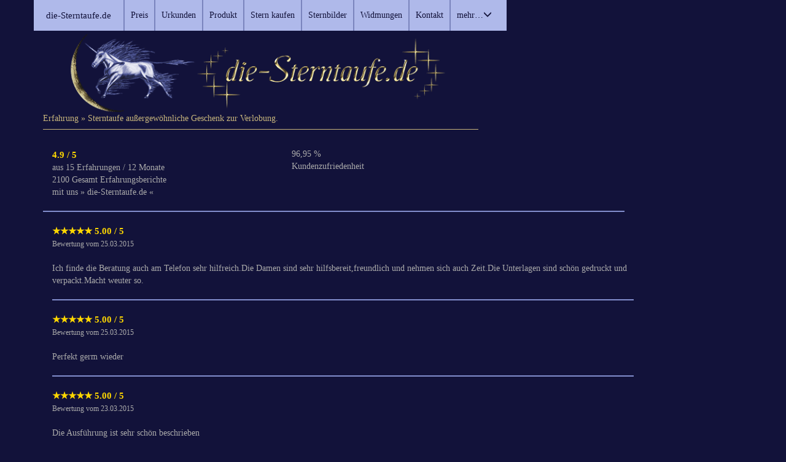

--- FILE ---
content_type: text/html; charset=utf-8
request_url: https://www.die-sterntaufe.de/kundenbewertungen.php?erfahrungen=87
body_size: 29629
content:
<!DOCTYPE html>
<html lang="de">
<head>
<meta name="referrer" content="origin">
<meta charset="utf-8">
<meta name="application-name" content="favicon.ico">
<meta name="mobile-web-app-capable" content="yes">
<meta name="apple-mobile-web-app-capable" content="yes">
<meta name="apple-mobile-web-app-title" content="favicon.ico">
<meta name="msapplication-TileColor" content="#ffffff">
<meta name="theme-color" content="#ffffff">
<meta name="apple-mobile-web-app-status-bar-style" content="#ffffff">
<meta name="msapplication-config" content="/_bilder/favicon/browserconfig.xml">
<link href="/_bilder/favicon/apple-touch-startup-image-768x1004.png" rel="apple-touch-startup-image">
<link href="/_bilder/favicon/apple-touch-startup-image-750x1294.png" rel="apple-touch-startup-image">
<link href="/_bilder/favicon/apple-touch-startup-image-750x1024.png" rel="apple-touch-startup-image">
<link href="/_bilder/favicon/apple-touch-startup-image-748x1024.png" rel="apple-touch-startup-image">
<link href="/_bilder/favicon/apple-touch-startup-image-640x920.png" rel="apple-touch-startup-image">
<link href="/_bilder/favicon/apple-touch-startup-image-640x1096.png" rel="apple-touch-startup-image">
<link href="/_bilder/favicon/apple-touch-startup-image-320x460.png" rel="apple-touch-startup-image">
<link href="/_bilder/favicon/apple-touch-startup-image-1536x2008.png" rel="apple-touch-startup-image">
<link href="/_bilder/favicon/apple-touch-startup-image-1496x2048.png" rel="apple-touch-startup-image">
<link href="/_bilder/favicon/apple-touch-startup-image-1242x2148.png" rel="apple-touch-startup-image">
<link href="/_bilder/favicon/apple-touch-startup-image-1182x2208.png" rel="apple-touch-startup-image">
<link rel="apple-touch-icon" sizes="72x72" href="/_bilder/favicon/apple-icon-72x72.png">
<link rel="apple-touch-icon" sizes="120x120" href="/_bilder/favicon/apple-icon-120x120.png">
<link rel="apple-touch-icon" sizes="152x152" href="/_bilder/favicon/apple-icon-152x152.png">
<link rel="apple-touch-icon" sizes="60x60" href="/_bilder/favicon/apple-icon-60x60.png">
<link rel="apple-touch-icon" sizes="180x180" href="/_bilder/favicon/apple-icon-76x76.png">
<link rel="apple-touch-icon" sizes="180x180" href="/_bilder/favicon/apple-icon-180x180.png">
<link rel="apple-touch-icon" sizes="114x114" href="/_bilder/favicon/apple-icon-57x57.png">
<link rel="apple-touch-icon" sizes="114x114" href="/_bilder/favicon/apple-icon-144x144.png">
<link rel="apple-touch-icon" sizes="114x114" href="/_bilder/favicon/apple-icon-114x114.png">
<link rel="apple-touch-icon" sizes="215x215" href="/_bilder/favicon/apple-touch-icon.png">
<link rel="apple-touch-icon" sizes="180x180" href="/_bilder/favicon/apple-touch-icon-180x180.png">
<link rel="apple-touch-icon" sizes="152x152" href="/_bilder/favicon/apple-touch-icon-152x152-precomposed.png">
<link rel="apple-touch-icon" sizes="152x152" href="/_bilder/favicon/apple-touch-icon-152x152.png">
<link rel="apple-touch-icon" sizes="144x144" href="/_bilder/favicon/apple-touch-icon-144x144.png">
<link rel="apple-touch-icon" sizes="128x128" href="/_bilder/favicon/apple-touch-icon-precomposed.png">
<link rel="apple-touch-icon" sizes="128x128" href="/_bilder/favicon/apple-touch-icon-120x120-precomposed.png">
<link rel="apple-touch-icon" sizes="120x120" href="/_bilder/favicon/apple-touch-icon-120x120.png">
<link rel="apple-touch-icon" sizes="114x114" href="/_bilder/favicon/apple-touch-icon-114x114.png">
<link rel="apple-touch-icon" sizes="76x76" href="/_bilder/favicon/apple-touch-icon-76x76-precomposed.png">
<link rel="apple-touch-icon" sizes="76x76" href="/_bilder/favicon/apple-touch-icon-76x76.png">
<link rel="apple-touch-icon" sizes="72x72" href="/_bilder/favicon/apple-touch-icon-72x72.png">
<link rel="apple-touch-icon" sizes="60x60" href="/_bilder/favicon/apple-touch-icon-60x60.png">
<link rel="apple-touch-icon" sizes="57x57" href="/_bilder/favicon/apple-touch-icon-57x57-precomposed.png">
<link rel="apple-touch-icon" sizes="57x57" href="/_bilder/favicon/apple-touch-icon-57x57.png">
<link rel="shortcut icon" type="image/x-icon" href="/_bilder/favicon/favicon.ico">
<link rel="icon" type="image/png" href="/_bilder/favicon/favicon.png">
<link rel="icon" type="image/png" href="/_bilder/favicon/favicon-16x16.png">
<link rel="icon" type="image/png" href="/_bilder/favicon/favicon-32x32.png">
<link rel="icon" type="image/png" href="/_bilder/favicon/favicon-96x96.png">
<link rel="icon" type="image/png" href="/_bilder/favicon/android-icon-96x96.png">
<link rel="icon" type="image/png" href="/_bilder/favicon/android-icon-192x192.png">
<link rel="icon" type="image/png" href="/_bilder/favicon/android-icon-152x152.png">
<link rel="icon" type="image/png" href="/_bilder/favicon/android-chrome-96x96.png">
<link rel="icon" type="image/png" href="/_bilder/favicon/android-chrome-72x72.png">
<link rel="icon" type="image/png" href="/_bilder/favicon/android-chrome-48x48.png">
<link rel="icon" type="image/png" href="/_bilder/favicon/android-chrome-36x36.png">
<link rel="icon" type="image/png" href="/_bilder/favicon/android-chrome-192x192.png">
<link rel="icon" type="image/png" href="/_bilder/favicon/android-chrome-144x144.png">
<meta name="msapplication-wide310x150logo" content="/_bilder/favicon/mstile-310x150.png">
<meta name="msapplication-TileImage" content="/_bilder/favicon/mstile-150x150.png">
<meta name="msapplication-square70x70logo" content="/_bilder/favicon/mstile-70x70.png">
<meta name="msapplication-square310x310logo" content="/_bilder/favicon/mstile-310x310.png">
<meta name="msapplication-square150x150logo" content="/_bilder/favicon/mstile-150x150.png">
<link rel="manifest" href="/_bilder/favicon/manifest.json"><!-- <meta http-equiv="Content-Security-Policy" content="default-src 'self' img-src 'data'";> -->  <meta http-equiv="X-UA-Compatible" content="IE=edge">
<meta name="viewport" content="width=device-width, initial-scale=1.0">
<meta name="expires" content="Tue, 31 Mar 2026">
<link rel="dns-prefetch" href="https://www.die-sterntaufe.de/">
<link rel="preconnect" href="https://www.die-sterntaufe.de/">
<link rel="prefetch" href="/_bilder/logo/die-sterntaufe.png">
<link rel="prefetch" href="/_bilder/sterntaufe-lieferumfang.png">
<link rel="prefetch" href="/_bilder/sterntaufe-starlight50.png">
<link rel="prefetch" href="/_bilder/sterntaufe-starfire50.png">
<link rel="prefetch" href="/_bilder/sterntaufe-stardouble50.png">
<link rel="prefetch" href="/_bilder/sterntaufe-starsign50.png">
<link rel="prefetch" href="/_bilder/sterntaufe-starlet50.png">
<link rel="prefetch" href="/_bilder/payment/vorkasse.png">
<link rel="prefetch" href="/_bilder/payment/paypal.png">
<link rel="prefetch" href="/_bilder/urkunde/urkunden_beide1.png">
<link rel="prefetch" href="/_bilder/urkunde/urkunden_beide2.png">
<link rel="prefetch" href="/_bilder/urkunde/sterntaufe-urkunde-1kl.jpg">
<link rel="prefetch" href="/_bilder/urkunde/sterntaufe-urkunde-2kl.jpg">
<link rel="prefetch" href="/_bilder/urkunde/sterntaufe-urkunde-3kl.jpg">
<link rel="prefetch" href="/_bilder/urkunde/urkunde1-gr.jpg">
<link rel="prefetch" href="/_bilder/urkunde/urkunde2-gr.jpg">
<link rel="prefetch" href="/_bilder/urkunde/urkunde3-gr.jpg">
<link rel="prefetch" href="/_bilder/urkunde/sterntaufe-urkunde-3gr.jpg">
<link rel="prefetch" href="/_bilder/urkunde/sterntaufe-urkunde-1gr.jpg">
<link rel="prefetch" href="/_bilder/urkunde/sterntaufe-urkunde-2gr.jpg">
<link rel="prefetch" href="/_bilder/compbi/sternenzauber.jpg">
<link rel="prefetch" href="/_bilder/it-recht-logo/logo-fairness-160.png">
<link rel="prefetch" href="/_bilder/it-recht-logo/it-recht-kanzlei-agb.png">
<link rel="prefetch" href="/_bilder/it-recht-logo/widerruf-Copyright-Logo.png">
<link rel="prefetch" href="/_bilder/it-recht-logo/agb-Copyright-Logo.png">
<link rel="prefetch" href="/_bilder/it-recht-logo/datenschutz-Copyright-Logo.png">
<link rel="prefetch" href="https://www.die-sterntaufe.de/_css/fancybox.min.css">
<link rel="prefetch" href="https://widgets.shopvote.de/view.php?shopid=11712&bn=47">
<link rel="prefetch" href="https://www.die-sterntaufe.de/_bootstrap-3.3.7-dist/jquery/fancybox.min.js">
<link rel="prefetch" href="https://www.shopvote.de/bewertung_die_sterntaufe_de_11712.html">
<meta name="audience" content="alle">
<meta name="author" content="Reinhard Ammon">
<meta name="copyright" content="die-sterntaufe.de">
<meta name="owner" content="ACS Consulting & Schulungen Reinhard Ammon">
<meta name="identifier-URL" content="https://www.die-sterntaufe.de">
<meta name="coverage" content="Worldwide">
<meta name="distribution" content="Global">
<meta name="content-language" content="de">
<meta property="og:locale" content="de-DE">
<!-- [if lt IE 9]>
<script src="_bootstrap-3.3.7-dist/assets/js/ie8-responsive-file-warning.js" defer>
</script>
<![endif]-->
<!-- if lt IE 9]>
<script src="_bootstrap-3.3.7-dist/html5shiv/3.7.3/html5shiv.min.js" defer></script>
<script src="_bootstrap-3.3.7-dist/Respond-1.4.2/dest/respond.min.js" defer></script>
<![endif]-->
<link rel="stylesheet" href="/_css/main.css" type="text/css"><script src="/_js/jquery.js" defer>
</script>
 <script> var _paq = window._paq = window._paq || []; _paq.push(['disableCookies']); _paq.push(['trackPageView']); _paq.push(['enableLinkTracking']); (function() { var u="//www.die-sterntaufe.de/_matomo/"; _paq.push(['setTrackerUrl', u+'matomo.php']); _paq.push(['setSiteId', '1']); var d=document, g=d.createElement('script'), s=d.getElementsByTagName('script')[0]; g.async=true; g.src=u+'matomo.js'; s.parentNode.insertBefore(g,s); })(); </script> <title>Sterntaufe außergewöhnliche Geschenk zur Verlobung.</title>
<meta name="description" content="Ich finde die Beratung auch am Telefon sehr hilfreich.Die Damen sind sehr hilfsbereit,freundlich und nehmen sich auch Zeit.Die Unterlagen sind schön&hellip;">
<meta name="keywords" content="">
<meta name="robots" content="index, follow">
<meta property="og:type" content="article">
<meta property="og:title" content="Sterntaufe außergewöhnliche Geschenk zur Verlobung.">
<meta property="og:description" content="Ich finde die Beratung auch am Telefon sehr hilfreich.Die Damen sind sehr hilfsbereit,freundlich und nehmen sich auch Zeit.Die Unterlagen sind schön&hellip;">
<meta property="og:site_name" content="die-Sterntaufe.de">
<meta property="og:image" content="/_bilder/suma/die-sterntaufe.de-urkunden300.jpg">
<meta name="thumbnail" content="/_bilder/suma/die-sterntaufe.de-urkunden300.jpg">
<meta property="og:url" content="https://www.die-sterntaufe.de/kundenbewertungen.php?erfahrungen=87"><link rel="prev" href="/kundenbewertungen.php?erfahrungen=86"><link rel="canonical" href="/kundenbewertungen.php?erfahrungen=87"><link rel="next" href="/kundenbewertungen.php?erfahrungen=88"> <script type="application/ld+json">{"@context":"https://schema.org/", "@type":"Product", "brand":{"@type":"Brand", "name":"Stern kaufen, taufen und verschenken"}, "description":"Ich finde die Beratung auch am Telefon sehr hilfreich.Die Damen sind sehr hilfsbereit,freundlich und nehmen sich auch Zeit.Die Unterlagen sind schön&hellip;", "sku":"6", "mpn":"NO", "image":"/_bilder/suma/die-sterntaufe.de-urkunden300.jpg", "name":"Sterntaufe außergewöhnliche Geschenk zur Verlobung.", "review":{"@type":"Review", "reviewRating":{"@type":"Rating", "ratingValue":"5"}, "author":{"@type":"Person", "name":"Claudia B."}, "reviewBody":"Mit der Sterntaufe war ich sehr zufrieden. Nach meiner Bezahlung war die Urkunde sehr schnell bei mir. Sie kam in einer wunderschönen Mappe und es war alles so, wie ich es mir gewünscht habe. Vielen Dank!"}, 
"aggregateRating":{"@type":"AggregateRating", "ratingValue":"4.87", "ratingCount":"2100", "reviewCount":"15"}, "offers":{"@type":"AggregateOffer", "url":"https://www.die-sterntaufe.de", "priceCurrency":"EUR", "offerCount":"5", "lowPrice":"39.00", "highPrice":"79.00", "priceValidUntil":"2026-03-31", "itemCondition":"https://schema.org/NEWCondition", "availability":"https://schema.org/InStock", "seller":{"@type":"Organization", "name":"die-Sterntaufe.de"}}}</script></head>
<body><header class='bg-dark text-white'><span class="icon-bar">
</span>
<nav class="navbar navbar-default navbar-fixed-top">
<div class="container navbar-container">
<div class="navbar-header">
<button type="button" class="navbar-toggle collapsed" data-toggle="collapse" data-target="#myNavbar" aria-expanded="false" aria-controls="myNavbar" id="Sterntaufe">
<span class="sr-only">Toggle navigation</span>
<span class="icon-bar">&nbsp;</span>
<span class="icon-bar">&nbsp;</span>
<span class="icon-bar">&nbsp;</span>
<span class="icon-bar">&nbsp;</span>
</button>
<a class="nav navbar-default navbar-brand" href="https://www.die-sterntaufe.de/" title="Informationen zur Sterntaufe">die-Sterntaufe.de</a>
</div>
<div id="myNavbar" class="navbar-collapse collapse">
<ul class="nav navbar-nav">
<li><a class="active" href="/angebot-preise.php" title="Angebot zur Sterntaufe und günstige Preise">Preis</a></li>
<li><a class="active" href="/urkunden.php" title="Sterntaufe Urkunden Motive der Sternenurkunden + Zertifikate">Urkunden</a></li>
<li><a class="active" href="/geschenke-set.php" title="Der komplette Lieferumfang der Sterntaufe">Produkt</a></li>
<li><a class="active" href="/sternentaufe.php" title="Bestellen Sie Ihre Sterntaufe hier">Stern kaufen</a></li>
<li><a class="active" href="/sternbilder.php" title="Liste aller 88 Sternbilder unserer Erde">Sternbilder</a></li>
<li><a class="active" href="/widmungen.php" title="Die schönsten Widmungen Vorlagen & Beispiele zur Sterntaufe">Widmungen</a></li>
<li><a class="active" href="/kontakt.php" title="Nehmen Sie Kontakt mit uns auf.">Kontakt</a></li>
<li class="dropdown">
<a href="#" class="dropdown-toggle" data-toggle="dropdown" role="button" aria-haspopup="true" aria-expanded="false" title="mehr Informationen zur Sterntaufe">mehr&hellip;<span class="glyphicon glyphicon-menu-down">&nbsp;</span>
</a>
<ul class="dropdown-menu">
<li><a class="active" href="/sterntaufe-faq.php" title="Häufige Fragen - Antworten zur Sterntaufe FAQs">Fragen + Antworten</a></li>
<li><a class="active" href="/lieferzeit-versandkosten.php" title="Sterntaufe Lieferzeit + Versandkosten">Lieferung + Versand</a></li>
<li><a class="active" href="/sternregister.php" title="Das Online Sternregister">Stern Register</a></li>  <li><a class="active" href="/kundenbewertungen.php?erfahrungen=1" title="Kundenbewertungen und Erfahrungen">Kundenbewertungen</a></li>
<li><a class="active" href="/sitemap.php" title="Sterntaufe Sitemap">Sitemap</a></li>
</ul>
</li>
</ul>
</div>
</div>
</nav><div class="container">
<div class="row">
<div class="col-lg-8">
<h1 class="headline"><a href="/sternentaufe.php" class="btn btn-link" title="Kundenstimmen">Sterntaufe außergewöhnliche Geschenk zur Verlobung. » Erfahrung</a></h1>
<div class="logo">
<a href="https://www.die-sterntaufe.de/" title="die-Sterntaufe.de Kundenmeinungen">
<img class="lazyload img-responsive" src="/_bilder/logo/die-sterntaufe.png" data-src="/_bilder/logo/die-sterntaufe.png" width="700" height="139" title="Home die-Sterntaufe.de" alt="Sternkaufen die-Sterntaufe.de">
</a>
</div>
</div>
</div>
</div>
</header>
<div class="clearfix">
</div>  
<div class="container">
<div class="col-lg-9 mx-auto">
<div><div></div></div></div>
<div class="clearfix">
</div>
</div>
<main>
<article id="kundenbewertungen">
<div class="container">
<div class="row">
<div class="col-lg-10 mx-auto">
<p class="head">
Erfahrung » Sterntaufe außergewöhnliche Geschenk zur Verlobung.</p>
<div class="container">
<div class="row">
<div class="col-md-4">
<br>
<span class="eKomiStars"> 
4.9 / 5 </span>
<br> aus 15 Erfahrungen / 12 Monate <br>2100 Gesamt Erfahrungsberichte<br> mit uns » die-Sterntaufe.de « <span class='small'></span>
</div>
<br>
<div class="col-md-4">
<p>
96,95 % <br> Kundenzufriedenheit</p>
</div>
<div class="col-md-2 hidden-xs text-center">
</div>
</div>
</div>  <hr>
<div class="container">
<div class="row">
<div class="col-md-10"><span class='eKomiStars'>&#9733;&#9733;&#9733;&#9733;&#9733;</span><span class='eKomiStars'> 5.00  / 5 </span>
<span class='small'>
<br>Bewertung vom 25.03.2015<br>
<br>
</span>
<p>Ich finde die Beratung auch am Telefon sehr hilfreich.Die Damen sind sehr hilfsbereit,freundlich und nehmen sich auch Zeit.Die Unterlagen sind schön gedruckt und verpackt.Macht weuter so.</p>
<hr>
</div>
</div>
</div><div class="container">
<div class="row">
<div class="col-md-10"><span class='eKomiStars'>&#9733;&#9733;&#9733;&#9733;&#9733;</span><span class='eKomiStars'> 5.00  / 5 </span>
<span class='small'>
<br>Bewertung vom 25.03.2015<br>
<br>
</span>
<p>Perfekt germ wieder</p>
<hr>
</div>
</div>
</div><div class="container">
<div class="row">
<div class="col-md-10"><span class='eKomiStars'>&#9733;&#9733;&#9733;&#9733;&#9733;</span><span class='eKomiStars'> 5.00  / 5 </span>
<span class='small'>
<br>Bewertung vom 23.03.2015<br>
<br>
</span>
<p>Die Ausführung ist sehr schön beschrieben</p>
<hr>
</div>
</div>
</div><div class="container">
<div class="row">
<div class="col-md-10"><span class='eKomiStars'>&#9733;&#9733;&#9733;&#9733;&#9733;</span><span class='eKomiStars'> 5.00  / 5 </span>
<span class='small'>
<br>Bewertung vom 21.03.2015<br>
<br>
</span>
<p>Die Urkunde ist wunderschön! :)</p>
<hr>
</div>
</div>
</div><div class="container">
<div class="row">
<div class="col-md-10"><span class='eKomiStars'>&#9733;&#9733;&#9733;&#9733;&#9733;</span><span class='eKomiStars'> 5.00  / 5 </span>
<span class='small'>
<br>Bewertung vom 17.03.2015<br>
<br>
</span>
<p>Bin schon zum zweiten Mal sehr zufrieden mit diesem Anbieter.</p>
<hr>
</div>
</div>
</div><div class="container">
<div class="row">
<div class="col-md-10"><span class='eKomiStars'>&#9733;&#9733;&#9733;&#9733;&#9733;</span><span class='eKomiStars'> 5.00  / 5 </span>
<span class='small'>
<br>Bewertung vom 17.03.2015<br>
<br>
</span>
<p>Es war unkompliziert und ging super schnell. Das wird ein tolles Geburtstagsgeschenk </p>
<hr>
</div>
</div>
</div><div class="container">
<div class="row">
<div class="col-md-10"><span class='eKomiStars'>&#9733;&#9733;&#9733;&#9733;&#9733;</span><span class='eKomiStars'> 5.00  / 5 </span>
<span class='small'>
<br>Bewertung vom 13.03.2015<br>
<br>
</span>
<p>Alles klappte hervorragend, sowohl die Kommunikation und auch der Versand! Ich bin sehr zufrieden! Es ist alles so geworden, wie ich es mir vorgestellt habe. Ich kann  die Sterntaufe.de  nur weiter empfehlen!</p>
<hr>
</div>
</div>
</div><div class="container">
<div class="row">
<div class="col-md-10"><span class='eKomiStars'>&#9733;&#9733;&#9733;&#9733;&#9733;</span><span class='eKomiStars'> 5.00  / 5 </span>
<span class='small'>
<br>Bewertung vom 11.03.2015<br>
<br>
</span>
<p>Hat alles sehr schnell und problemlos funktioniert.</p>
<hr>
</div>
</div>
</div><div class="container">
<div class="row">
<div class="col-md-10"><span class='eKomiStars'>&#9733;&#9733;&#9733;&#9733;&#9733;</span><span class='eKomiStars'> 5.00  / 5 </span>
<span class='small'>
<br>Bewertung vom 09.03.2015<br>
<br>
</span>
<p>Alles absolut klasse gelaufen. Es war ein Geschenk für einen Trauerfall. Lieferung war super schnell und die Ware absolut top. </p>
<hr>
</div>
</div>
</div><div class="container">
<div class="row">
<div class="col-md-10"><span class='eKomiStars'>&#9733;&#9733;&#9733;&#9733;&#9733;</span><span class='eKomiStars'> 5.00  / 5 </span>
<span class='small'>
<br>Bewertung vom 07.03.2015<br>
<br>
</span>
<p>super schnelle, unkomplizierte Bearbeitung und Lieferung; tolles Design des Zertifikats</p>
<hr>
</div>
</div>
</div><div class="text-center">
<ul class="pagination">
<li><a href="?erfahrungen=1" class='btn-primary' > &#171; </a><a href="kundenbewertungen.php?erfahrungen=85" class='btn-primary'> 85 </a><a href="kundenbewertungen.php?erfahrungen=86" class='btn-primary'> 86 </a><a href="kundenbewertungen.php?erfahrungen=87" class='btn-primary-disabled'> 87 </a><a href="kundenbewertungen.php?erfahrungen=88" class='btn-primary'> 88 </a><a href="kundenbewertungen.php?erfahrungen=89" class='btn-primary'> 89 </a><a href="kundenbewertungen.php?erfahrungen=210" class='btn-primary'> &#187; </a></li>
</ul>
</div><h2 class="head">Informationen zur Echtheit von Kundenbewertungen über uns die-Sterntaufe.de</h2>
<aside>
<p>Unser Unternehmen sammelt über den unabhängigen Dienstleister SHOPVOTE Bewertungen. SHOPVOTE setzt automatische und manuelle Maßnahmen ein, um Bewertungen zu verifizieren. <a href="https://www.shopvote.de/verifizierung-von-bewertungen" target="_blank" rel="noopener noreferrer" class="btn btn-link">Informationen zur Echtheit von Kundenbewertungen auf SHOPVOTE finden Sie hier.</a>
</p>Jede Verbraucherbewertung wird vor ihrer Veröffentlichung auf ihre Echtheit überprüft, sodass sichergestellt ist, dass Bewertungen nur von Verbrauchern stammen, die die bewerteten Produkte auch tatsächlich erworben/genutzt haben.<br>
<br>Die Überprüfung geschieht durch Übermittlung individualisierter Links an Verbraucher nach Abschluss einer Online-Bestellung, die zu einem Online-Bewertungsformular führen und die sicherstellen, dass der Zugang zur Bewertungsfunktion nur solchen Verbrauchern gewährt wird, die ein Produkt auch tatsächlich erworben haben.<br>
<br>
<b>Quelle:</b>		<br>
Bewertungsportale:	<br>
eKomi: &nbsp; &nbsp; &nbsp; 31.07.2012 - 31.12.2019 <br>
ShopVote:&nbsp; 01.01.2020 - heute
</aside><br>
<br>
<ol class="nolist">
<li><a href="/sternentaufe.php" class="button" title="Stern bestellen">Sterntaufe kaufen</a></li>
</ol>
</div>
</div>
</div>
</article>
<br>
<aside id="kontakt" class="col-lg-12 col-md-12">
<div class="container">
<div class="row">
<hr class="hidden-lg hidden-md hidden-sm col-xs">
<div class="col-lg-3 col-md-3 col-sm-3">
<p class="big">Unsere Anschrift</p>
die-Sterntaufe.de<div class="small">
<p>Reinhard Ammon<br>Zeppelinstr. 71<br>DE - 91052 Erlangen</p><p id="Service">Sie erreichen uns:<br>Mo-Fr: 9:00-15:00 Uhr<br>Tel:&nbsp; <a title="Direct Call via Mobile" href="tel:+4991319085660" class="btn-link">+49.9131.9085660</a>
<br>Fax: +49.9131.9078516<br><a class="btn-link" href=https://www.die-Sterntaufe.de title="die-Sterntaufe.de">www.die-Sterntaufe.de</a><br>
<a href="/kontakt.php" title="Kontaktformular" class="btn-link">&#105;&#110;&#102;&#111;&#064;die&#045;Sterntaufe.&#0100;&#0101;</a>
</p></div></div>
<div class="col-lg-2 col-md-2 col-sm-3">
<hr class="hidden-lg hidden-md hidden-sm col-xs">
<p class="big">Rechtliches:</p>
<div class="small">
<a href="/impressum.php" class="btn-link" title="Impressum die-Sterntaufe.de">Impressum</a>
<br>
<a href="/agb.php" class="btn-link" title="Allgemeine Geschäftsbedingungen und Kundeninformation">AGB + Kundeninfo</a>
<br>
<a href="/widerruf.php" class="btn-link" title="Widerrufsbelehrung und -formular">Widerruf/-formular</a>
<br>
<a href="/datenschutz.php" class="btn-link" title="Datenschutzerklärung DSGVO">Datenschutzerklärung</a>
<br>
<a href="info-bewertungen.php" class="btn-link" title="Info zur Echtheit von Kundenmeinungen">Info zur Echtheit von Kundenbewertungen</a>
<br>
<br>
<a href="#" data-target="#Lieferzeit-Versandkosten"  class="btn-link" data-toggle="modal" title="Versand Kosten und Lieferzeit">Versand + Lieferzeit</a>
<div id="Lieferzeit-Versandkosten" class="modal fade text-left" role="dialog">
<div class="modal-dialog">
<div class="modal-dialog">
<div class="modal-content modal-custom">
<div class="modal-header modal-custom">
<button type="button" class="close" data-dismiss="modal">&times;</button>
<p class="modal-title">Unsere Versandkosten + Lieferzeit</p>
</div>
<div class="modal-body modal-custom">
<p>
<span class="coltext">Bearbeitung Ihrer Sterntaufe</span>
<br>Ihre Unterlagen werden nach erfolgter Zahlung erstellt <br>und in neutraler Verpackung per Post versendet.</p>
<hr>
<table  class="table mod-lv">
<thead>
<tr>
<th  scope="col">Versand </th>
<th scope="col">Liefer&shy;zeit </th>
<th scope="col">Versand&shy;kosten</th>
</tr>
</thead>
<tbody>
<tr>
<td>
<b>Sterntaufe Deutschland <br> National</b>
</td>
<td>
<br>
1-3 Tage    <a href='#Text-Berechnung-Lieferzeit' class='btn-link'><sup>*</sup></a></td>
<td>
<br>
2.95 &euro; <a class="btn-link" href="#Preisangabe_2">
<sup>1</sup>
</a>
</td>
</tr>
<tr>
<td>
<b>Sterntaufe Europa<br>europaweit / Europe</b>
<a class="btn-link" href="#Preisangabe_2">
<sup>2</sup>
</a>
<br>
</td>
<td>
<br>
1-5 Tage    <a href='#Text-Berechnung-Lieferzeit' class='btn-link'>*</a></td>
<td>
<br>
4.95 &euro; <a class="btn-link" href="#Preisangabe_2">
<sup>1</sup>
</a>
</td>
</tr>
<tr>
<td>
<b>Sterntaufe International<br>weltweit / World</b>
<a class="btn-link" href="#Preisangabe_2">
<sup>2</sup>
</a>
</td>
<td>
<br>
ca. 1 Woche <a href='#Text-Berechnung-Lieferzeit' class='btn-link'>*</a></td>
<td>
<br>
4.95 &euro; <a class="btn-link" href="#Preisangabe_2">
<sup>1</sup>
</a>
<span id="Text-Berechnung-Lieferzeit">
</span>
<p id="Preisangabe_2">
</p>
</td>
</tr>
</tbody>
<tr>
<td colspan="3">
<p>Wir bieten leider keine Zahlung der Sterntaufe auf Rechnung an, nur eine Zahlung per Vorkasse ist möglich.</p> <sup><b>*</b></sup>
Information zur Berechnung des Liefertermins <br>
Die Frist für die Lieferung beginnt bei Zahlung per Vorkasse per Banküberweisung am Tag nach Erteilung des Zahlungsauftrags an das überweisende Kreditinstitut bzw. bei anderen Zahlungsarten am Tag nach Vertragsschluss zu laufen und endet mit dem Ablauf des letzten Tages der Frist. Fällt der letzte Tag der Frist auf einen Samstag, Sonntag oder einen am Lieferort staatlich anerkannten allgemeinen Feiertag, so tritt an die Stelle eines solchen Tages der nächste Werktag.
</td>
</tr>
</table>
<sup>1</sup>&nbsp;Alle Preise sind in EURO inkl. MwSt. <br>
<sup>2</sup> Bei Lieferungen in Länder außerhalb der Europäischen Union können im Einzelfall weitere Kosten anfallen, die wir nicht zu vertreten haben und die von Ihnen zu tragen sind. Hierzu zählen beispielsweise Kosten für die Geldübermittlung durch Kreditinstitute (z.B. Überweisungsgebühren, Wechselkursgebühren) oder einfuhrrechtliche Abgaben bzw. Steuern (z.B. Zölle). <br>
<br> Weitere Informationen finden Sie beispielsweise unter<br> &nbsp; https://ec.europa.eu/taxation_customs/customs/customs_duties/index_de.htm<br> und zur Einfuhrumsatzsteuer unter<br> &nbsp;  https://auskunft.ezt-online.de/ezto/Welcome.do <br> sowie speziell für die Schweiz unter<br> &nbsp; https://xtares.admin.ch/tares/login/loginFormFiller.do.</div>
<div class="modal-footer modal-custom">
<button type="button" class="btn-primary" data-dismiss="modal">Schließen</button>
</div>
</div>
</div><br>
</div>
</div>
</div></div>
<div class="col-lg-3 col-md-3 col-sm-4">
<hr class="hidden-lg hidden-md hidden-sm col-xs">
<div class="center">
<a href="https://www.shopvote.de/bewertung_die_sterntaufe_de_11712.html" title="Kunden Bewertungen" target="_blank" rel="noopener noreferrer">
<img class="lazyload img-responsive" src="https://widgets.shopvote.de/view.php?shopid=11712&bn=47" data-src="https://widgets.shopvote.de/view.php?shopid=11712&bn=47" id="svimage-47" height="148" width="190" alt="Shopbewertung - die-Sterntaufe.de" title="Kunden Bewertung - die-Sterntaufe.de">
</a></div>
</div>
<div class="col-lg-2 col-md-2 col-sm-3">
<hr class="hidden-lg hidden-md hidden-sm col-xs">
<p class="big">Sicher bezahlen</p>
<img  class="lazyload" src="/_bilder/payment/paypal.png" data-src="/_bilder/payment/paypal.png" width="70" height="50" title="PayPal" alt="PayPal Logo">
<img class="lazyload" src="/_bilder/payment/vorkasse.png" data-src="/_bilder/payment/vorkasse.png" width="70" height="50" title="Überweisung Vorkasse" alt="Vorkasse">
<br>
<span class="small">in neutraler  Verpackung versendet mit<br>
</span>
<img class="lazyload" src="/_bilder/payment/post.png" data-src="/_bilder/payment/post.png" width="70" height="48" title="Versand durch die Deutsche Post" alt="Deutsche Post"></div>
</div>
</div>
</aside>
<div id="info">
<div class="container"><div class="row">
<div class="center"><h2 style="font-size:1em">
Erfahrung » Sterntaufe außergewöhnliche Geschenk zur Verlobung.</h2>
<a href="/kundenbewertungen.php?erfahrungen=1" class="btn-link" title="Kundenbewertungen">Kundenmeinungen</a>
<br>
<a href="/sitemap.php" class="btn-link" title="Sitemap Übersichtseite">Sitemap</a> | 
<a href="/geschenk-anlass.php" class="btn-link" title="Geschenkidee zu vielen Anlässen">Geschenk Anlässe</a> | 
<a href="/stern-verschenken.php" class="btn-link" title="Sterne verschenken">Stern verschenken</a> | 
<a href="/sterne-kaufen.php" class="btn-link" title="Sterne kaufen Geschenk">Sterne kaufen</a> | 
<a href="/stern-kaufen.php" class="btn-link" title="einen Stern kaufen">Stern kaufen</a><br>
<a href="/sternkaufen.php" class="btn-link" title="Sternkaufen Sterne taufen">Sternkaufen</a>
</div>
</div>
</div>
</div></main>
<footer>
<div class="clearfix">
</div>
<br>
<div class="container center small">&copy; Copyright 2025<br> All Rights Reserved by www.die-sterntaufe.de <br> Reinhard Ammon • ACS Consulting & Schulungen</div>
</footer><script src="/_js/min.js" defer></script>
<script src="https://www.die-sterntaufe.de/_bootstrap-3.3.7-dist/jquery/fancybox.min.js" defer></script>
<noscript><img referrerpolicy="no-referrer-when-downgrade" src="https://www.die-sterntaufe.de/_matomo/matomo.php?idsite=1&rec=1idgoal=1&revenue=1.10" style="border:0" alt=""></noscript></body>
</html>

--- FILE ---
content_type: text/css
request_url: https://www.die-sterntaufe.de/_css/main.css
body_size: 179758
content:
body		{ margin:0;}article, aside, details, figcaption, figure, footer, header, hgroup, main, menu, nav, section, summary	{ display:block;}audio, canvas, progress, video	{ display:inline-block; vertical-align:baseline;}  audio:not([controls])	{ display:none; height:0;}  [hidden], template	{ display:none;}  a	{ background-color:transparent; }  a:active, a:hover	{ outline:0;}  abbr[title]	{ border-bottom:1px dotted;}  b, strong	{ font-weight:700;}  dfn	{ font-style:italic;}  h1	{ margin:0.67em 0; font-size:2em;}  mark	{ color:#000000; background:#ffff00;}  small	{ font-size:80%;}  sub, sup	{ position:relative; font-size:75%; line-height:0; vertical-align:baseline;}  sup	{ top:-0.5em;}  sub	{ bottom:-0.25em;}  img	{ border:0;}  svg:not(:root)	{ overflow:hidden;}  figure	{ margin:1em 40px;}  hr	{ height:0; box-sizing:content-box;}  pre	{ overflow:auto;}   button 	{ margin : 0; font : inherit; color : inherit;  text-decoration:underline;}input, optgroup, select, textarea  	{ margin : 0; font : inherit; color : inherit;}  button	{ overflow:visible;  text-decoration:underline;}  button, select	{ text-transform:none;}  button, html input[type="button"], input[type="reset"], input[type="submit"]	{ cursor:pointer;}  button[disabled], html input[disabled]	{ cursor:default;}  button::-moz-focus-inner, input::-moz-focus-inner	{ padding:0; border:0;}  input	{ line-height:normal;}  input[type="checkbox"], input[type="radio"]	{ box-sizing:border-box; padding:0;}  input[type="number"]::-webkit-inner-spin-button, input[type="number"]::-webkit-outer-spin-button	{ height:auto;}  input[type="search"]	{ box-sizing:content-box;}  fieldset	{ padding:0.35em 0.625em 0.75em; margin:0 2px; border:silver solid 1px;}  legend	{ padding:0; border:0;}  textarea	{ overflow:auto;}  optgroup	{ font-weight:700;}  table	{ border-spacing:0; border-collapse:collapse;}  td, th	{ padding:0;}  @media print	{ *,:after,:before	{ color:#000000 !important ; text-shadow:none !important ; background:0 0 !important ; box-shadow:none !important ;}  a, a:visited	{ text-decoration:underline;}  a[href]:after	{ content:" (" attr(href) ")";}  abbr[title]:after	{ content:" (" attr(title) ")";}  a[href^="#"]:after, a[href^="javascript:"]:after	{ content:"";}  blockquote, pre	{ border:#999999 solid 1px; page-break-inside:avoid;}  thead	{ display:table-header-group;}  img, tr	{ page-break-inside:avoid;}  img	{ max-width:100% !important ;}  h2, h3, p	{ orphans:3; widows:3;}  h2, h3	{ page-break-after:avoid;}  .navbar	{ display:none;}  .btn > .caret, .dropup > .btn > .caret	{ border-top-color:#000000 !important ;							 text-decoration:underline;}  .label	{ border:#000000 solid 1px;}  .table	{ border-collapse:collapse !important ;}  .table td, .table th	{ background-color:#ffffff; !important ;}  .table-bordered td, .table-bordered th	{ border:#dddddd solid 1px !important ;}}  @font-face	{ font-family:'Glyphicons Halflings'; src:url(/fonts/glyphicons-halflings-regular.eot); src:url(/fonts/glyphicons-halflings-regular.eot?#iefix) format("embedded-opentype"), url(/fonts/glyphicons-halflings-regular.woff2) format("woff2"), url(/fonts/glyphicons-halflings-regular.woff) format("woff"), url(/fonts/glyphicons-halflings-regular.ttf) format("truetype"), url(/fonts/glyphicons-halflings-regular.svg#glyphicons_halflingsregular); font-display: swap;}.hell{color:#ffffff;}  .glyphicon	{ position:relative; top:1px; display:inline-block; font-family:'Glyphicons Halflings'; font-style:normal; font-weight:400; line-height:1;}  .glyphicon-asterisk:before	{ content:"\002a";}  .glyphicon-plus:before	{ content:"\002b";}  .glyphicon-eur:before, .glyphicon-euro:before	{ content:"\20ac";}  .glyphicon-minus:before	{ content:"\2212";}  .glyphicon-cloud:before	{ content:"\2601";}  .glyphicon-envelope:before	{ content:"\2709";}  .glyphicon-pencil:before	{ content:"\270f";}  .glyphicon-glass:before	{ content:"\e001";}  .glyphicon-music:before	{ content:"\e002";}  .glyphicon-search:before	{ content:"\e003";}  .glyphicon-heart:before	{ content:"\e005";}  .glyphicon-star:before	{ content:"\e006";}  .glyphicon-star-empty:before	{ content:"\e007";}  .glyphicon-user:before	{ content:"\e008";}  .glyphicon-film:before	{ content:"\e009";}  .glyphicon-th-large:before	{ content:"\e010";}  .glyphicon-th:before	{ content:"\e011";}  .glyphicon-th-list:before	{ content:"\e012";}  .glyphicon-ok:before	{ content:"\e013";}  .glyphicon-remove:before	{ content:"\e014";}  .glyphicon-zoom-in:before	{ content:"\e015";}  .glyphicon-zoom-out:before	{ content:"\e016";}  .glyphicon-off:before	{ content:"\e017";}  .glyphicon-signal:before	{ content:"\e018";}  .glyphicon-cog:before	{ content:"\e019";}  .glyphicon-trash:before	{ content:"\e020";}  .glyphicon-home:before	{ content:"\e021";}  .glyphicon-file:before	{ content:"\e022";}  .glyphicon-time:before	{ content:"\e023";}  .glyphicon-road:before	{ content:"\e024";}  .glyphicon-download-alt:before	{ content:"\e025";}  .glyphicon-download:before	{ content:"\e026";}  .glyphicon-upload:before	{ content:"\e027";}  .glyphicon-inbox:before	{ content:"\e028";}  .glyphicon-play-circle:before	{ content:"\e029";}  .glyphicon-repeat:before	{ content:"\e030";}  .glyphicon-refresh:before	{ content:"\e031";}  .glyphicon-list-alt:before	{ content:"\e032";}  .glyphicon-lock:before	{ content:"\e033";}  .glyphicon-flag:before	{ content:"\e034";}  .glyphicon-headphones:before	{ content:"\e035";}  .glyphicon-volume-off:before	{ content:"\e036";}  .glyphicon-volume-down:before	{ content:"\e037";}  .glyphicon-volume-up:before	{ content:"\e038";}  .glyphicon-qrcode:before	{ content:"\e039";}  .glyphicon-barcode:before	{ content:"\e040";}  .glyphicon-tag:before	{ content:"\e041";}  .glyphicon-tags:before	{ content:"\e042";}  .glyphicon-book:before	{ content:"\e043";}  .glyphicon-bookmark:before	{ content:"\e044";}  .glyphicon-print:before	{ content:"\e045";}  .glyphicon-camera:before	{ content:"\e046";}  .glyphicon-font:before	{ content:"\e047";}  .glyphicon-bold:before	{ content:"\e048";}  .glyphicon-italic:before	{ content:"\e049";}  .glyphicon-text-height:before	{ content:"\e050";}  .glyphicon-text-width:before	{ content:"\e051";}  .glyphicon-align-left:before	{ content:"\e052";}  .glyphicon-align-center:before	{ content:"\e053";}  .glyphicon-align-right:before	{ content:"\e054";}  .glyphicon-align-justify:before	{ content:"\e055";}  .glyphicon-list:before	{ content:"\e056";}  .glyphicon-indent-left:before	{ content:"\e057";}  .glyphicon-indent-right:before	{ content:"\e058";}  .glyphicon-facetime-video:before	{ content:"\e059";}  .glyphicon-picture:before	{ content:"\e060";}  .glyphicon-map-marker:before	{ content:"\e062";}  .glyphicon-adjust:before	{ content:"\e063";}  .glyphicon-tint:before	{ content:"\e064";}  .glyphicon-edit:before	{ content:"\e065";}  .glyphicon-share:before	{ content:"\e066";}  .glyphicon-check:before	{ content:"\e067";}  .glyphicon-move:before	{ content:"\e068";}  .glyphicon-step-backward:before	{ content:"\e069";}  .glyphicon-fast-backward:before	{ content:"\e070";}  .glyphicon-backward:before	{ content:"\e071";}  .glyphicon-play:before	{ content:"\e072";}  .glyphicon-pause:before	{ content:"\e073";}  .glyphicon-stop:before	{ content:"\e074";}  .glyphicon-forward:before	{ content:"\e075";}  .glyphicon-fast-forward:before	{ content:"\e076";}  .glyphicon-step-forward:before	{ content:"\e077";}  .glyphicon-eject:before	{ content:"\e078";}  .glyphicon-chevron-left:before	{ content:"\e079";}  .glyphicon-chevron-right:before	{ content:"\e080";}  .glyphicon-plus-sign:before	{ content:"\e081";}  .glyphicon-minus-sign:before	{ content:"\e082";}  .glyphicon-remove-sign:before	{ content:"\e083";}  .glyphicon-ok-sign:before	{ content:"\e084";}  .glyphicon-question-sign:before	{ content:"\e085";}  .glyphicon-info-sign:before	{ content:"\e086";}  .glyphicon-screenshot:before	{ content:"\e087";}  .glyphicon-remove-circle:before	{ content:"\e088";}  .glyphicon-ok-circle:before	{ content:"\e089";}  .glyphicon-ban-circle:before	{ content:"\e090";}  .glyphicon-arrow-left:before	{ content:"\e091";}  .glyphicon-arrow-right:before	{ content:"\e092";}  .glyphicon-arrow-up:before	{ content:"\e093";}  .glyphicon-arrow-down:before	{ content:"\e094";}  .glyphicon-share-alt:before	{ content:"\e095";}  .glyphicon-resize-full:before	{ content:"\e096";}  .glyphicon-resize-small:before	{ content:"\e097";}  .glyphicon-exclamation-sign:before	{ content:"\e101";}  .glyphicon-gift:before	{ content:"\e102";}  .glyphicon-leaf:before	{ content:"\e103";}  .glyphicon-fire:before	{ content:"\e104";}  .glyphicon-eye-open:before	{ content:"\e105";}  .glyphicon-eye-close:before	{ content:"\e106";}  .glyphicon-warning-sign:before	{ content:"\e107";}  .glyphicon-plane:before	{ content:"\e108";}  .glyphicon-calendar:before	{ content:"\e109";}  .glyphicon-random:before	{ content:"\e110";}  .glyphicon-comment:before	{ content:"\e111";}  .glyphicon-magnet:before	{ content:"\e112";}  .glyphicon-chevron-up:before	{ content:"\e113";}  .glyphicon-chevron-down:before	{ content:"\e114";}  .glyphicon-retweet:before	{ content:"\e115";}  .glyphicon-shopping-cart:before	{ content:"\e116";}  .glyphicon-folder-close:before	{ content:"\e117";}  .glyphicon-folder-open:before	{ content:"\e118";}  .glyphicon-resize-vertical:before	{ content:"\e119";}  .glyphicon-resize-horizontal:before	{ content:"\e120";}  .glyphicon-hdd:before	{ content:"\e121";}  .glyphicon-bullhorn:before	{ content:"\e122";}  .glyphicon-bell:before	{ content:"\e123";}  .glyphicon-certificate:before	{ content:"\e124";}  .glyphicon-thumbs-up:before	{ content:"\e125";}  .glyphicon-thumbs-down:before	{ content:"\e126";}  .glyphicon-hand-right:before	{ content:"\e127";}  .glyphicon-hand-left:before	{ content:"\e128";}  .glyphicon-hand-up:before	{ content:"\e129";}  .glyphicon-hand-down:before	{ content:"\e130";}  .glyphicon-circle-arrow-right:before	{ content:"\e131";}  .glyphicon-circle-arrow-left:before	{ content:"\e132";}  .glyphicon-circle-arrow-up:before	{ content:"\e133";}  .glyphicon-circle-arrow-down:before	{ content:"\e134";}  .glyphicon-globe:before	{ content:"\e135";}  .glyphicon-wrench:before	{ content:"\e136";}  .glyphicon-tasks:before	{ content:"\e137";}  .glyphicon-filter:before	{ content:"\e138";}  .glyphicon-briefcase:before	{ content:"\e139";}  .glyphicon-fullscreen:before	{ content:"\e140";}  .glyphicon-dashboard:before	{ content:"\e141";}  .glyphicon-paperclip:before	{ content:"\e142";}  .glyphicon-heart-empty:before	{ content:"\e143";}  .glyphicon-link:before	{ content:"\e144";}  .glyphicon-phone:before	{ content:"\e145";}  .glyphicon-pushpin:before	{ content:"\e146";}  .glyphicon-usd:before	{ content:"\e148";}  .glyphicon-gbp:before	{ content:"\e149";}  .glyphicon-sort:before	{ content:"\e150";}  .glyphicon-sort-by-alphabet:before	{ content:"\e151";}  .glyphicon-sort-by-alphabet-alt:before	{ content:"\e152";}  .glyphicon-sort-by-order:before	{ content:"\e153";}  .glyphicon-sort-by-order-alt:before	{ content:"\e154";}  .glyphicon-sort-by-attributes:before	{ content:"\e155";}  .glyphicon-sort-by-attributes-alt:before	{ content:"\e156";}  .glyphicon-unchecked:before	{ content:"\e157";}  .glyphicon-expand:before	{ content:"\e158";}  .glyphicon-collapse-down:before	{ content:"\e159";}  .glyphicon-collapse-up:before	{ content:"\e160";}  .glyphicon-log-in:before	{ content:"\e161";}  .glyphicon-flash:before	{ content:"\e162";}  .glyphicon-log-out:before	{ content:"\e163";}  .glyphicon-new-window:before	{ content:"\e164";}  .glyphicon-record:before	{ content:"\e165";}  .glyphicon-save:before	{ content:"\e166";}  .glyphicon-open:before	{ content:"\e167";}  .glyphicon-saved:before	{ content:"\e168";}  .glyphicon-import:before	{ content:"\e169";}  .glyphicon-export:before	{ content:"\e170";}  .glyphicon-send:before	{ content:"\e171";}  .glyphicon-floppy-disk:before	{ content:"\e172";}  .glyphicon-floppy-saved:before	{ content:"\e173";}  .glyphicon-floppy-remove:before	{ content:"\e174";}  .glyphicon-floppy-save:before	{ content:"\e175";}  .glyphicon-floppy-open:before	{ content:"\e176";}  .glyphicon-credit-card:before	{ content:"\e177";}  .glyphicon-transfer:before	{ content:"\e178";}  .glyphicon-cutlery:before	{ content:"\e179";}  .glyphicon-header:before	{ content:"\e180";}  .glyphicon-compressed:before	{ content:"\e181";}  .glyphicon-earphone:before	{ content:"\e182";}  .glyphicon-phone-alt:before	{ content:"\e183";}  .glyphicon-tower:before	{ content:"\e184";}  .glyphicon-stats:before	{ content:"\e185";}  .glyphicon-sd-video:before	{ content:"\e186";}  .glyphicon-hd-video:before	{ content:"\e187";}  .glyphicon-subtitles:before	{ content:"\e188";}  .glyphicon-sound-stereo:before	{ content:"\e189";}  .glyphicon-sound-dolby:before	{ content:"\e190";}  .glyphicon-sound-5-1:before	{ content:"\e191";}  .glyphicon-sound-6-1:before	{ content:"\e192";}  .glyphicon-sound-7-1:before	{ content:"\e193";}  .glyphicon-copyright-mark:before	{ content:"\e194";}  .glyphicon-registration-mark:before	{ content:"\e195";}  .glyphicon-cloud-download:before	{ content:"\e197";}  .glyphicon-cloud-upload:before	{ content:"\e198";}  .glyphicon-tree-conifer:before	{ content:"\e199";}  .glyphicon-tree-deciduous:before	{ content:"\e200";}  .glyphicon-cd:before	{ content:"\e201";}  .glyphicon-save-file:before	{ content:"\e202";}  .glyphicon-open-file:before	{ content:"\e203";}  .glyphicon-level-up:before	{ content:"\e204";}  .glyphicon-copy:before	{ content:"\e205";}  .glyphicon-paste:before	{ content:"\e206";}  .glyphicon-alert:before	{ content:"\e209";}  .glyphicon-equalizer:before	{ content:"\e210";}  .glyphicon-king:before	{ content:"\e211";}  .glyphicon-queen:before	{ content:"\e212";}  .glyphicon-pawn:before	{ content:"\e213";}  .glyphicon-bishop:before	{ content:"\e214";}  .glyphicon-knight:before	{ content:"\e215";}  .glyphicon-baby-formula:before	{ content:"\e216";}  .glyphicon-tent:before	{ content:"\26fa";}  .glyphicon-blackboard:before	{ content:"\e218";}  .glyphicon-bed:before	{ content:"\e219";}  .glyphicon-apple:before	{ content:"\f8ff";}  .glyphicon-erase:before	{ content:"\e221";}  .glyphicon-hourglass:before	{ content:"\231b";}  .glyphicon-lamp:before	{ content:"\e223";}  .glyphicon-duplicate:before	{ content:"\e224";}  .glyphicon-piggy-bank:before	{ content:"\e225";}  .glyphicon-scissors:before	{ content:"\e226";}  .glyphicon-bitcoin:before	{ content:"\e227";}  .glyphicon-btc:before	{ content:"\e227";}  .glyphicon-xbt:before	{ content:"\e227";}  .glyphicon-yen:before	{ content:"\00a5";}  .glyphicon-jpy:before	{ content:"\00a5";}  .glyphicon-ruble:before	{ content:"\20bd";}  .glyphicon-rub:before	{ content:"\20bd";}  .glyphicon-scale:before	{ content:"\e230";}  .glyphicon-ice-lolly:before	{ content:"\e231";}  .glyphicon-ice-lolly-tasted:before	{ content:"\e232";}  .glyphicon-education:before	{ content:"\e233";}  .glyphicon-option-horizontal:before	{ content:"\e234";}  .glyphicon-option-vertical:before	{ content:"\e235";}  .glyphicon-menu-hamburger:before	{ content:"\e236";}  .glyphicon-modal-window:before	{ content:"\e237";}  .glyphicon-oil:before	{ content:"\e238";}  .glyphicon-grain:before	{ content:"\e239";}  .glyphicon-sunglasses:before	{ content:"\e240";}  .glyphicon-text-size:before	{ content:"\e241";}  .glyphicon-text-color:before	{ content:"\e242";}  .glyphicon-text-background:before	{ content:"\e243";}  .glyphicon-object-align-top:before	{ content:"\e244";}  .glyphicon-object-align-bottom:before	{ content:"\e245";}  .glyphicon-object-align-horizontal:before	{ content:"\e246";}  .glyphicon-object-align-left:before	{ content:"\e247";}  .glyphicon-object-align-vertical:before	{ content:"\e248";}  .glyphicon-object-align-right:before	{ content:"\e249";}  .glyphicon-triangle-right:before	{ content:"\e250";}  .glyphicon-triangle-left:before	{ content:"\e251";}  .glyphicon-triangle-bottom:before	{ content:"\e252";}  .glyphicon-triangle-top:before	{ content:"\e253";}  .glyphicon-console:before	{ content:"\e254";}  .glyphicon-superscript:before	{ content:"\e255";}  .glyphicon-subscript:before	{ content:"\e256";}  .glyphicon-menu-left:before	{ content:"\e257";}  .glyphicon-menu-right:before	{ content:"\e258";}  .glyphicon-menu-down:before	{ content:"\e259";}  .glyphicon-menu-up:before	{ content:"\e260";}  *	{ box-sizing:border-box;}:after,:before	{ box-sizing:border-box;}  html	{ font-size:10px;}  body	{ font-family:"Helvetica Neue", Helvetica, Arial, sans-serif; font-size:14px; line-height:1.42857143; color:#333333; background-color:#ffffff;}  button, input, select, textarea	{ font-family:inherit; font-size:10px; line-height:inherit;}  a	{ color:#337ab7; text-decoration:none;}  a:focus, a:hover	{ color:#23527c; text-decoration:underline;}  a:focus	{ outline-offset:-2px;}  figure	{ margin:0;}  img	{ vertical-align:middle;} .carousel-inner > .item > a > img, .carousel-inner > .item > img, .img-responsive, .thumbnail a > img, .thumbnail > img	{ display:block; max-width:100%; height:auto;}  .img-rounded	{ border-radius:6px;}  .img-thumbnail	{ display:inline-block; max-width:100%; height:auto; padding:4px; line-height:1.42857143; background-color:#ffffff; border:#dddddd solid 1px; border-radius:4px; transition:all 0.2s ease-in-out;}  .img-circle	{ border-radius:50%;}  hr	{ margin-top:20px; margin-bottom:20px; border:0; border-top:1px solid #eeeeee;}  .sr-only	{ position:absolute; width:1px; height:1px; padding:0; margin:-1px; overflow:hidden; clip:rect(0,0,0,0); border:0;}  .sr-only-focusable:active, .sr-only-focusable:focus	{ position:static; width:auto; height:auto; margin:0; overflow:visible; clip:auto;}  [role="button"]	{ cursor:pointer;}  .h1, .h2, .h3, .h4, .h5, .h6, h1, h2, h3, h4, h5, h6	{ font-family:inherit; font-weight:500; line-height:1.1; color:inherit;}  .h1 .small, .h1 small, .h2 .small, .h2 small, .h3 .small, .h3 small, .h4 .small, .h4 small, .h5 .small, .h5 small, .h6 .small, .h6 small, h1 .small, h1 small, h2 .small, h2 small, h3 .small, h3 small, h4 .small, h4 small, h5 .small, h5 small, h6 .small, h6 small	{ font-weight:400; line-height:1; color:#777777;}  .h1, .h2, .h3, h1, h2, h3	{ margin-top:20px; margin-bottom:10px;}  .h1 .small, .h1 small, .h2 .small, .h2 small, .h3 .small, .h3 small, h1 .small, h1 small, h2 .small, h2 small, h3 .small, h3 small	{ font-size:65%;}  .h4, .h5, .h6, h4, h5, h6	{ margin-top:10px; margin-bottom:10px;}  .h4 .small, .h4 small, .h5 .small, .h5 small, .h6 .small, .h6 small, h4 .small, h4 small, h5 .small, h5 small, h6 .small, h6 small	{ font-size:75%;}  .h1, h1	{ font-size:36px;}  .h2, h2	{ font-size:30px;}  .h3, h3	{ font-size:24px;}  .h4, h4	{ font-size:18px;}  .h5, h5	{ font-size:14px;}  .h6, h6	{ font-size:12px;} p	{ margin:0 0 10px;}  .lead	{ margin-bottom:20px; font-size:16px; font-weight:300; line-height:1.4;}  @media (min-width:768px)	{ .lead	{ font-size:21px;} }  .small, small	{ font-size:85%;}  .mark, mark	{ padding:0.2em; background-color:#fcf8e3;}  .text-left	{ text-align:left;}  .text-right	{ text-align:right;}  .text-center	{ text-align:center;}  .text-justify	{ text-align:justify;}  .text-nowrap	{ white-space:nowrap;}  .text-lowercase	{ text-transform:lowercase;}  .text-uppercase	{ text-transform:uppercase;}  .text-capitalize	{ text-transform:capitalize;}  .text-muted	{ color:#777777;}  .text-primary	{ color:#337ab7;}  a.text-primary:focus, a.text-primary:hover	{ color:#286090;}  .text-success	{ color:#3c763d;}  a.text-success:focus, a.text-success:hover	{ color:#2b542c;}  .text-info	{ color:#31708f;}  a.text-info:focus, a.text-info:hover	{ color:#245269;}  .text-warning	{ color:#8a6d3b;}  a.text-warning:focus, a.text-warning:hover	{ color:#66512c;}  .text-danger	{ color:#a94442;}  a.text-danger:focus, a.text-danger:hover	{ color:#843534;}  .bg-primary	{ color:#ffffff; background-color:#337ab7;}  a.bg-primary:focus, a.bg-primary:hover	{ background-color:#286090;}  .bg-success	{ background-color:#dff0d8;}  a.bg-success:focus, a.bg-success:hover	{ background-color:#c1e2b3;}  .bg-info	{ background-color:#d9edf7;}  a.bg-info:focus, a.bg-info:hover	{ background-color:#afd9ee;}  .bg-warning	{ background-color:#fcf8e3;}  a.bg-warning:focus, a.bg-warning:hover	{ background-color:#f7ecb5;}  .bg-danger	{ background-color:#f2dede;}  a.bg-danger:focus, a.bg-danger:hover	{ background-color:#e4b9b9;}  .page-header	{ padding-bottom:9px; margin:40px 0 20px; border-bottom:1px solid #eeeeee;}  ol, ul	{ margin-top:0; margin-bottom:10px;}  ol ol, ol ul, ul ol, ul ul	{ margin-bottom:0;}  .list-unstyled	{ padding-left:0; list-style:none;}  .list-inline	{ padding-left:0; margin-left:-5px; list-style:none;}  .list-inline > li	{ display:inline-block; padding-right:5px; padding-left:5px;}  dl	{ margin-top:0; margin-bottom:20px;}  dd, dt	{ line-height:1.42857143;}  dt	{ font-weight:700;}  dd	{ margin-left:0;}  @media (min-width:768px)	{ .dl-horizontal dt	{ float:left; width:160px; overflow:hidden; clear:left; text-align:right; text-overflow:ellipsis; white-space:nowrap;}  .dl-horizontal dd	{ margin-left:180px;} }  abbr[data-original-title], abbr[title]	{ cursor:help; border-bottom:1px dotted #777777;}  .initialism	{ font-size:90%; text-transform:uppercase;}  blockquote	{ padding:10px 20px; margin:0 0 20px; font-size:17.5px; border-left:5px solid #eeeeee;}  blockquote ol:last-child, blockquote p:last-child, blockquote ul:last-child	{ margin-bottom:0;}  blockquote .small, blockquote footer, blockquote small	{ display:block; font-size:80%; line-height:1.42857143; color:#777777;}  blockquote .small:before, blockquote footer:before, blockquote small:before	{ content:'\2014 \00A0';}  .blockquote-reverse, blockquote.pull-right	{ padding-right:15px; padding-left:0; text-align:right; border-right:5px solid #eeeeee; border-left:0;}  .blockquote-reverse .small:before, .blockquote-reverse footer:before, .blockquote-reverse small:before, blockquote.pull-right .small:before, blockquote.pull-right footer:before, blockquote.pull-right small:before	{ content:'';}  .blockquote-reverse .small:after, .blockquote-reverse footer:after, .blockquote-reverse small:after, blockquote.pull-right .small:after, blockquote.pull-right footer:after, blockquote.pull-right small:after	{ content:'\00A0 \2014';}  address	{ margin-bottom:20px; font-style:normal; line-height:1.42857143;}  code, kbd, pre, samp	{ font-family:Menlo, Monaco, Consolas, "Courier New", monospace;}  code	{ padding:2px 4px; font-size:90%; color:#c7254e; background-color:#f9f2f4; border-radius:4px;}  kbd	{ padding:2px 4px; font-size:90%; color:#ffffff; background-color:#333333; border-radius:3px; box-shadow:0 -1px 0 rgb(0, 0, 0, 0.25) inset;}  kbd kbd	{ padding:0; font-size:100%; font-weight:700; box-shadow:none;}  pre	{ display:block; padding:9.5px; margin:0 0 10px; font-size:13px; line-height:1.42857143; color:#333333; word-break:break-all; overflow-wrap:break-word; background-color:#f5f5f5; border:#cccccc; solid 1px; border-radius:4px;}  pre code	{ padding:0; font-size:inherit; color:inherit; white-space:pre-wrap; background-color:transparent; border-radius:0;}  .pre-scrollable	{ max-height:340px; overflow-y:scroll;}  .container	{ padding-right:15px; padding-left:15px; margin-right:auto; margin-left:auto;}  @media (min-width:768px)	{ .container	{ width:750px;} }  @media (min-width:992px)	{ .container	{ width:970px;} }  @media (min-width:1200px)	{ .container	{ width:1170px;} }  .container-fluid	{ padding-right:15px; padding-left:15px; margin-right:auto; margin-left:auto;}  .row	{ margin-right:-15px; margin-left:-15px;}  .col-lg-1, .col-lg-10, .col-lg-11, .col-lg-12, .col-lg-2, .col-lg-3, .col-lg-4, .col-lg-5, .col-lg-6, .col-lg-7, .col-lg-8, .col-lg-9, .col-md-1, .col-md-10, .col-md-11, .col-md-12, .col-md-2, .col-md-3, .col-md-4, .col-md-5, .col-md-6, .col-md-7, .col-md-8, .col-md-9, .col-sm-1, .col-sm-10, .col-sm-11, .col-sm-12, .col-sm-2, .col-sm-3, .col-sm-4, .col-sm-5, .col-sm-6, .col-sm-7, .col-sm-8, .col-sm-9, .col-xs-1, .col-xs-10, .col-xs-11, .col-xs-12, .col-xs-2, .col-xs-3, .col-xs-4, .col-xs-5, .col-xs-6, .col-xs-7, .col-xs-8, .col-xs-9	{ position:relative; min-height:1px; padding-right:15px; padding-left:15px;}  .col-xs-1, .col-xs-10, .col-xs-11, .col-xs-12, .col-xs-2, .col-xs-3, .col-xs-4, .col-xs-5, .col-xs-6, .col-xs-7, .col-xs-8, .col-xs-9	{ float:left;}  .col-xs-12	{ width:100%;}  .col-xs-11	{ width:91.66666667%;}  .col-xs-10	{ width:83.33333333%;}  .col-xs-9	{ width:75%;}  .col-xs-8	{ width:66.66666667%;}  .col-xs-7	{ width:58.33333333%;}  .col-xs-6	{ width:50%;}  .col-xs-5	{ width:41.66666667%;}  .col-xs-4	{ width:33.33333333%;}  .col-xs-3	{ width:25%;}  .col-xs-2	{ width:16.66666667%;}  .col-xs-1	{ width:8.33333333%;}  .col-xs-pull-12	{ right:100%;}  .col-xs-pull-11	{ right:91.66666667%;}  .col-xs-pull-10	{ right:83.33333333%;}  .col-xs-pull-9	{ right:75%;}  .col-xs-pull-8	{ right:66.66666667%;}  .col-xs-pull-7	{ right:58.33333333%;}  .col-xs-pull-6	{ right:50%;}  .col-xs-pull-5	{ right:41.66666667%;}  .col-xs-pull-4	{ right:33.33333333%;}  .col-xs-pull-3	{ right:25%;}  .col-xs-pull-2	{ right:16.66666667%;}  .col-xs-pull-1	{ right:8.33333333%;}  .col-xs-pull-0	{ right:auto;}  .col-xs-push-12	{ left:100%;}  .col-xs-push-11	{ left:91.66666667%;}  .col-xs-push-10	{ left:83.33333333%;}  .col-xs-push-9	{ left:75%;}  .col-xs-push-8	{ left:66.66666667%;}  .col-xs-push-7	{ left:58.33333333%;}  .col-xs-push-6	{ left:50%;}  .col-xs-push-5	{ left:41.66666667%;}  .col-xs-push-4	{ left:33.33333333%;}  .col-xs-push-3	{ left:25%;}  .col-xs-push-2	{ left:16.66666667%;}  .col-xs-push-1	{ left:8.33333333%;}  .col-xs-push-0	{ left:auto;}  .col-xs-offset-12	{ margin-left:100%;}  .col-xs-offset-11	{ margin-left:91.66666667%;}  .col-xs-offset-10	{ margin-left:83.33333333%;}  .col-xs-offset-9	{ margin-left:75%;}  .col-xs-offset-8	{ margin-left:66.66666667%;}  .col-xs-offset-7	{ margin-left:58.33333333%;}  .col-xs-offset-6	{ margin-left:50%;}  .col-xs-offset-5	{ margin-left:41.66666667%;}  .col-xs-offset-4	{ margin-left:33.33333333%;}  .col-xs-offset-3	{ margin-left:25%;}  .col-xs-offset-2	{ margin-left:16.66666667%;}  .col-xs-offset-1	{ margin-left:8.33333333%;}  .col-xs-offset-0	{ margin-left:0;}  @media (min-width:768px)	{ .col-sm-1, .col-sm-10, .col-sm-11, .col-sm-12, .col-sm-2, .col-sm-3, .col-sm-4, .col-sm-5, .col-sm-6, .col-sm-7, .col-sm-8, .col-sm-9	{ float:left;}  .col-sm-12	{ width:100%;}  .col-sm-11	{ width:91.66666667%;}  .col-sm-10	{ width:83.33333333%;}  .col-sm-9	{ width:75%;}  .col-sm-8	{ width:66.66666667%;}  .col-sm-7	{ width:58.33333333%;}  .col-sm-6	{ width:50%;}  .col-sm-5	{ width:41.66666667%;}  .col-sm-4	{ width:33.33333333%;}  .col-sm-3	{ width:25%;}  .col-sm-2	{ width:16.66666667%;}  .col-sm-1	{ width:8.33333333%;}  .col-sm-pull-12	{ right:100%;}  .col-sm-pull-11	{ right:91.66666667%;}  .col-sm-pull-10	{ right:83.33333333%;}  .col-sm-pull-9	{ right:75%;}  .col-sm-pull-8	{ right:66.66666667%;}  .col-sm-pull-7	{ right:58.33333333%;}  .col-sm-pull-6	{ right:50%;}  .col-sm-pull-5	{ right:41.66666667%;}  .col-sm-pull-4	{ right:33.33333333%;}  .col-sm-pull-3	{ right:25%;}  .col-sm-pull-2	{ right:16.66666667%;}  .col-sm-pull-1	{ right:8.33333333%;}  .col-sm-pull-0	{ right:auto;}  .col-sm-push-12	{ left:100%;}  .col-sm-push-11	{ left:91.66666667%;}  .col-sm-push-10	{ left:83.33333333%;}  .col-sm-push-9	{ left:75%;}  .col-sm-push-8	{ left:66.66666667%;}  .col-sm-push-7	{ left:58.33333333%;}  .col-sm-push-6	{ left:50%;}  .col-sm-push-5	{ left:41.66666667%;}  .col-sm-push-4	{ left:33.33333333%;}  .col-sm-push-3	{ left:25%;}  .col-sm-push-2	{ left:16.66666667%;}  .col-sm-push-1	{ left:8.33333333%;}  .col-sm-push-0	{ left:auto;}  .col-sm-offset-12	{ margin-left:100%;}  .col-sm-offset-11	{ margin-left:91.66666667%;}  .col-sm-offset-10	{ margin-left:83.33333333%;}  .col-sm-offset-9	{ margin-left:75%;}  .col-sm-offset-8	{ margin-left:66.66666667%;}  .col-sm-offset-7	{ margin-left:58.33333333%;}  .col-sm-offset-6	{ margin-left:50%;}  .col-sm-offset-5	{ margin-left:41.66666667%;}  .col-sm-offset-4	{ margin-left:33.33333333%;}  .col-sm-offset-3	{ margin-left:25%;}  .col-sm-offset-2	{ margin-left:16.66666667%;}  .col-sm-offset-1	{ margin-left:8.33333333%;}  .col-sm-offset-0	{ margin-left:0;} }  @media (min-width:992px)	{ .col-md-1, .col-md-10, .col-md-11, .col-md-12, .col-md-2, .col-md-3, .col-md-4, .col-md-5, .col-md-6, .col-md-7, .col-md-8, .col-md-9	{ float:left;}  .col-md-12	{ width:100%;}  .col-md-11	{ width:91.66666667%;}  .col-md-10	{ width:83.33333333%;}  .col-md-9	{ width:75%;}  .col-md-8	{ width:66.66666667%;}  .col-md-7	{ width:58.33333333%;}  .col-md-6	{ width:50%;}  .col-md-5	{ width:41.66666667%;}  .col-md-4	{ width:33.33333333%;}  .col-md-3	{ width:25%;}  .col-md-2	{ width:16.66666667%;}  .col-md-1	{ width:8.33333333%;}  .col-md-pull-12	{ right:100%;}  .col-md-pull-11	{ right:91.66666667%;}  .col-md-pull-10	{ right:83.33333333%;}  .col-md-pull-9	{ right:75%;}  .col-md-pull-8	{ right:66.66666667%;}  .col-md-pull-7	{ right:58.33333333%;}  .col-md-pull-6	{ right:50%;}  .col-md-pull-5	{ right:41.66666667%;}  .col-md-pull-4	{ right:33.33333333%;}  .col-md-pull-3	{ right:25%;}  .col-md-pull-2	{ right:16.66666667%;}  .col-md-pull-1	{ right:8.33333333%;}  .col-md-pull-0	{ right:auto;}  .col-md-push-12	{ left:100%;}  .col-md-push-11	{ left:91.66666667%;}  .col-md-push-10	{ left:83.33333333%;}  .col-md-push-9	{ left:75%;}  .col-md-push-8	{ left:66.66666667%;}  .col-md-push-7	{ left:58.33333333%;}  .col-md-push-6	{ left:50%;}  .col-md-push-5	{ left:41.66666667%;}  .col-md-push-4	{ left:33.33333333%;}  .col-md-push-3	{ left:25%;}  .col-md-push-2	{ left:16.66666667%;}  .col-md-push-1	{ left:8.33333333%;}  .col-md-push-0	{ left:auto;}  .col-md-offset-12	{ margin-left:100%;}  .col-md-offset-11	{ margin-left:91.66666667%;}  .col-md-offset-10	{ margin-left:83.33333333%;}  .col-md-offset-9	{ margin-left:75%;}  .col-md-offset-8	{ margin-left:66.66666667%;}  .col-md-offset-7	{ margin-left:58.33333333%;}  .col-md-offset-6	{ margin-left:50%;}  .col-md-offset-5	{ margin-left:41.66666667%;}  .col-md-offset-4	{ margin-left:33.33333333%;}  .col-md-offset-3	{ margin-left:25%;}  .col-md-offset-2	{ margin-left:16.66666667%;}  .col-md-offset-1	{ margin-left:8.33333333%;}  .col-md-offset-0	{ margin-left:0;} }  @media (min-width:1200px)	{ .col-lg-1, .col-lg-10, .col-lg-11, .col-lg-12, .col-lg-2, .col-lg-3, .col-lg-4, .col-lg-5, .col-lg-6, .col-lg-7, .col-lg-8, .col-lg-9	{ float:left;}  .col-lg-12	{ width:100%;}  .col-lg-11	{ width:91.66666667%;}  .col-lg-10	{ width:83.33333333%;}  .col-lg-9	{ width:75%;}  .col-lg-8	{ width:66.66666667%;}  .col-lg-7	{ width:58.33333333%;}  .col-lg-6	{ width:50%;}  .col-lg-5	{ width:41.66666667%;}  .col-lg-4	{ width:33.33333333%;}  .col-lg-3	{ width:25%;}  .col-lg-2	{ width:16.66666667%;}  .col-lg-1	{ width:8.33333333%;}  .col-lg-pull-12	{ right:100%;}  .col-lg-pull-11	{ right:91.66666667%;}  .col-lg-pull-10	{ right:83.33333333%;}  .col-lg-pull-9	{ right:75%;}  .col-lg-pull-8	{ right:66.66666667%;}  .col-lg-pull-7	{ right:58.33333333%;}  .col-lg-pull-6	{ right:50%;}  .col-lg-pull-5	{ right:41.66666667%;}  .col-lg-pull-4	{ right:33.33333333%;}  .col-lg-pull-3	{ right:25%;}  .col-lg-pull-2	{ right:16.66666667%;}  .col-lg-pull-1	{ right:8.33333333%;}  .col-lg-pull-0	{ right:auto;}  .col-lg-push-12	{ left:100%;}  .col-lg-push-11	{ left:91.66666667%;}  .col-lg-push-10	{ left:83.33333333%;}  .col-lg-push-9	{ left:75%;}  .col-lg-push-8	{ left:66.66666667%;}  .col-lg-push-7	{ left:58.33333333%;}  .col-lg-push-6	{ left:50%;}  .col-lg-push-5	{ left:41.66666667%;}  .col-lg-push-4	{ left:33.33333333%;}  .col-lg-push-3	{ left:25%;}  .col-lg-push-2	{ left:16.66666667%;}  .col-lg-push-1	{ left:8.33333333%;}  .col-lg-push-0	{ left:auto;}  .col-lg-offset-12	{ margin-left:100%;}  .col-lg-offset-11	{ margin-left:91.66666667%;}  .col-lg-offset-10	{ margin-left:83.33333333%;}  .col-lg-offset-9	{ margin-left:75%;}  .col-lg-offset-8	{ margin-left:66.66666667%;}  .col-lg-offset-7	{ margin-left:58.33333333%;}  .col-lg-offset-6	{ margin-left:50%;}  .col-lg-offset-5	{ margin-left:41.66666667%;}  .col-lg-offset-4	{ margin-left:33.33333333%;}  .col-lg-offset-3	{ margin-left:25%;}  .col-lg-offset-2	{ margin-left:16.66666667%;}  .col-lg-offset-1	{ margin-left:8.33333333%;}  .col-lg-offset-0	{ margin-left:0;} }  table	{ background-color:transparent;}  caption	{ padding-top:8px; padding-bottom:8px; color:#777777; text-align:left;}  th	{ text-align:left;}  .table	{ width:100%; max-width:100%; margin-bottom:20px;}  .table > tbody > tr > td, .table > tbody > tr > th, .table > tfoot > tr > td, .table > tfoot > tr > th, .table > thead > tr > td, .table > thead > tr > th	{ padding:8px; line-height:1.42857143; vertical-align:top; border-top:1px solid #dddddd;}  .table > thead > tr > th	{ vertical-align:bottom; border-bottom:2px solid #dddddd;}  .table > caption + thead > tr:first-child > td, .table > caption + thead > tr:first-child > th, .table > colgroup + thead > tr:first-child > td, .table > colgroup + thead > tr:first-child > th, .table > thead:first-child > tr:first-child > td, .table > thead:first-child > tr:first-child > th	{ border-top:0;}  .table > tbody + tbody	{ border-top:2px solid #dddddd;}  .table .table	{ background-color:#ffffff;}  .table-condensed > tbody > tr > td, .table-condensed > tbody > tr > th, .table-condensed > tfoot > tr > td, .table-condensed > tfoot > tr > th, .table-condensed > thead > tr > td, .table-condensed > thead > tr > th	{ padding:5px;}  .table-bordered	{ border:#dddddd solid 1px;}  .table-bordered > tbody > tr > td, .table-bordered > tbody > tr > th, .table-bordered > tfoot > tr > td, .table-bordered > tfoot > tr > th, .table-bordered > thead > tr > td, .table-bordered > thead > tr > th	{ border:#dddddd solid 1px;}  .table-bordered > thead > tr > td, .table-bordered > thead > tr > th	{ border-bottom-width:2px;}  .table-striped > tbody > tr:nth-of-type(odd)	{ background-color:#f9f9f9;}  .table-hover > tbody > tr:hover	{ background-color:#f5f5f5;}  table col[class*="col-"]	{ position:static; display:table-column; float:none;}  table td[class*="col-"], table th[class*="col-"]	{ position:static; display:table-cell; float:none;}  .table > tbody > tr.active > td, .table > tbody > tr.active > th, .table > tbody > tr > td.active, .table > tbody > tr > th.active, .table > tfoot > tr.active > td, .table > tfoot > tr.active > th, .table > tfoot > tr > td.active, .table > tfoot > tr > th.active, .table > thead > tr.active > td, .table > thead > tr.active > th, .table > thead > tr > td.active, .table > thead > tr > th.active	{ background-color:#f5f5f5;}  .table-hover > tbody > tr.active:hover > td, .table-hover > tbody > tr.active:hover > th, .table-hover > tbody > tr:hover > .active, .table-hover > tbody > tr > td.active:hover, .table-hover > tbody > tr > th.active:hover	{ background-color:#e8e8e8;}  .table > tbody > tr.success > td, .table > tbody > tr.success > th, .table > tbody > tr > td.success, .table > tbody > tr > th.success, .table > tfoot > tr.success > td, .table > tfoot > tr.success > th, .table > tfoot > tr > td.success, .table > tfoot > tr > th.success, .table > thead > tr.success > td, .table > thead > tr.success > th, .table > thead > tr > td.success, .table > thead > tr > th.success	{ background-color:#dff0d8;}  .table-hover > tbody > tr.success:hover > td, .table-hover > tbody > tr.success:hover > th, .table-hover > tbody > tr:hover > .success, .table-hover > tbody > tr > td.success:hover, .table-hover > tbody > tr > th.success:hover	{ background-color:#d0e9c6;}  .table > tbody > tr.info > td, .table > tbody > tr.info > th, .table > tbody > tr > td.info, .table > tbody > tr > th.info, .table > tfoot > tr.info > td, .table > tfoot > tr.info > th, .table > tfoot > tr > td.info, .table > tfoot > tr > th.info, .table > thead > tr.info > td, .table > thead > tr.info > th, .table > thead > tr > td.info, .table > thead > tr > th.info	{ background-color:#d9edf7;}  .table-hover > tbody > tr.info:hover > td, .table-hover > tbody > tr.info:hover > th, .table-hover > tbody > tr:hover > .info, .table-hover > tbody > tr > td.info:hover, .table-hover > tbody > tr > th.info:hover	{ background-color:#c4e3f3;}  .table > tbody > tr.warning > td, .table > tbody > tr.warning > th, .table > tbody > tr > td.warning, .table > tbody > tr > th.warning, .table > tfoot > tr.warning > td, .table > tfoot > tr.warning > th, .table > tfoot > tr > td.warning, .table > tfoot > tr > th.warning, .table > thead > tr.warning > td, .table > thead > tr.warning > th, .table > thead > tr > td.warning, .table > thead > tr > th.warning	{ background-color:#fcf8e3;}  .table-hover > tbody > tr.warning:hover > td, .table-hover > tbody > tr.warning:hover > th, .table-hover > tbody > tr:hover > .warning, .table-hover > tbody > tr > td.warning:hover, .table-hover > tbody > tr > th.warning:hover	{ background-color:#faf2cc;}  .table > tbody > tr.danger > td, .table > tbody > tr.danger > th, .table > tbody > tr > td.danger, .table > tbody > tr > th.danger, .table > tfoot > tr.danger > td, .table > tfoot > tr.danger > th, .table > tfoot > tr > td.danger, .table > tfoot > tr > th.danger, .table > thead > tr.danger > td, .table > thead > tr.danger > th, .table > thead > tr > td.danger, .table > thead > tr > th.danger	{ background-color:#f2dede;}  .table-hover > tbody > tr.danger:hover > td, .table-hover > tbody > tr.danger:hover > th, .table-hover > tbody > tr:hover > .danger, .table-hover > tbody > tr > td.danger:hover, .table-hover > tbody > tr > th.danger:hover	{ background-color:#ebcccc;}  .table-responsive	{ min-height:0.01%; overflow-x:auto;}  @media screen and (max-width:767px)	{ .table-responsive	{ width:100%; margin-bottom:15px; overflow-y:hidden; border:#dddddd solid 1px;}  .table-responsive > .table	{ margin-bottom:0;}  .table-responsive > .table > tbody > tr > td, .table-responsive > .table > tbody > tr > th, .table-responsive > .table > tfoot > tr > td, .table-responsive > .table > tfoot > tr > th, .table-responsive > .table > thead > tr > td, .table-responsive > .table > thead > tr > th	{ white-space:nowrap;}  .table-responsive > .table-bordered	{ border:0;}  .table-responsive > .table-bordered > tbody > tr > td:first-child, .table-responsive > .table-bordered > tbody > tr > th:first-child, .table-responsive > .table-bordered > tfoot > tr > td:first-child, .table-responsive > .table-bordered > tfoot > tr > th:first-child, .table-responsive > .table-bordered > thead > tr > td:first-child, .table-responsive > .table-bordered > thead > tr > th:first-child	{ border-left:0;}  .table-responsive > .table-bordered > tbody > tr > td:last-child, .table-responsive > .table-bordered > tbody > tr > th:last-child, .table-responsive > .table-bordered > tfoot > tr > td:last-child, .table-responsive > .table-bordered > tfoot > tr > th:last-child, .table-responsive > .table-bordered > thead > tr > td:last-child, .table-responsive > .table-bordered > thead > tr > th:last-child	{ border-right:0;}  .table-responsive > .table-bordered > tbody > tr:last-child > td, .table-responsive > .table-bordered > tbody > tr:last-child > th, .table-responsive > .table-bordered > tfoot > tr:last-child > td, .table-responsive > .table-bordered > tfoot > tr:last-child > th	{ border-bottom:0;} }  fieldset	{ min-width:0; padding:0; margin:0; border:0;}  legend	{ display:block; width:100%; padding:0; margin-bottom:20px; font-size:21px; line-height:inherit; color:#333333; border:0; border-bottom:1px solid #e5e5e5;}  label	{ display:inline-block; max-width:100%; margin-bottom:5px; font-weight:700;}  input[type="search"]	{ box-sizing:border-box;}  input[type="checkbox"], input[type="radio"]	{ margin:4px 0 0; line-height:normal;}  input[type="file"]	{ display:block;}  input[type="range"]	{ display:block; width:100%;}  select[multiple], select[size]	{ height:auto;}  input[type="checkbox"]:focus, input[type="file"]:focus, input[type="radio"]:focus	{ outline-offset:-2px;}  output	{ display:block; padding-top:7px; font-size:14px; line-height:1.42857143; color:#555555;}  .form-control	{ display:block; width:100%; height:34px; padding:6px 12px; font-size:14px; line-height:1.42857143; color:#555555; background-color:#ffffff; background-image:none; border:#cccccc; solid 1px; border-radius:4px; box-shadow:0 1px 1px rgb(0, 0, 0, 0.075) inset; transition:border-color 0.15s ease-in-out, box-shadow 0.15s ease-in-out;}  .form-control:focus	{ border-color:#66afe9; outline:0; box-shadow:0 1px 1px rgb(0, 0, 0, 0.075) inset, 0 0 8px rgb(102, 175, 233, 0.6);}  .form-control::-moz-placeholder	{ color:#999999; opacity:1;}  .form-control:-ms-input-placeholder	{ color:#999999;}  .form-control::-webkit-input-placeholder	{ color:#999999;}  .form-control::-ms-expand	{ background-color:transparent; border:0;}  .form-control[disabled], .form-control[readonly], fieldset[disabled] .form-control	{ background-color:#eeeeee; opacity:1;}  .form-control[disabled], fieldset[disabled] .form-control	{ cursor:not-allowed;}  textarea.form-control	{ height:auto;}  @media screen	{ input[type="date"].form-control, input[type="datetime-local"].form-control, input[type="month"].form-control, input[type="time"].form-control	{ line-height:34px;}  .input-group-sm input[type="date"], .input-group-sm input[type="datetime-local"], .input-group-sm input[type="month"], .input-group-sm input[type="time"], input[type="date"].input-sm, input[type="datetime-local"].input-sm, input[type="month"].input-sm, input[type="time"].input-sm	{ line-height:30px;}  .input-group-lg input[type="date"], .input-group-lg input[type="datetime-local"], .input-group-lg input[type="month"], .input-group-lg input[type="time"], input[type="date"].input-lg, input[type="datetime-local"].input-lg, input[type="month"].input-lg, input[type="time"].input-lg	{ line-height:46px;} }  .form-group	{ margin-bottom:15px;}  .checkbox, .radio	{ position:relative; display:block; margin-top:10px; margin-bottom:10px;}  .checkbox label, .radio label	{ min-height:20px; padding-left:20px; margin-bottom:0; font-weight:400; cursor:pointer;}  .checkbox input[type="checkbox"], .checkbox-inline input[type="checkbox"], .radio input[type="radio"], .radio-inline input[type="radio"]	{ position:absolute; margin-left:-20px;}  .checkbox + .checkbox, .radio + .radio	{ margin-top:-5px;}  .checkbox-inline, .radio-inline	{ position:relative; display:inline-block; padding-left:20px; margin-bottom:0; font-weight:400; vertical-align:middle; cursor:pointer;}  .checkbox-inline + .checkbox-inline, .radio-inline + .radio-inline	{ margin-top:0; margin-left:10px;}  fieldset[disabled] input[type="checkbox"], fieldset[disabled] input[type="radio"], input[type="checkbox"].disabled, input[type="checkbox"][disabled], input[type="radio"].disabled, input[type="radio"][disabled]	{ cursor:not-allowed;}  .checkbox-inline.disabled, .radio-inline.disabled, fieldset[disabled] .checkbox-inline, fieldset[disabled] .radio-inline	{ cursor:not-allowed;}  .checkbox.disabled label, .radio.disabled label, fieldset[disabled] .checkbox label, fieldset[disabled] .radio label	{ cursor:not-allowed;}  .form-control-static	{ min-height:34px; padding-top:7px; padding-bottom:7px; margin-bottom:0;}  .form-control-static.input-lg, .form-control-static.input-sm	{ padding-right:0; padding-left:0;}  .input-sm	{ height:30px; padding:5px 10px; font-size:12px; line-height:1.5; border-radius:3px;}  select.input-sm	{ height:30px; line-height:30px;}  select[multiple].input-sm, textarea.input-sm	{ height:auto;}  .form-group-sm .form-control	{ height:30px; padding:5px 10px; font-size:12px; line-height:1.5; border-radius:3px;}  .form-group-sm select.form-control	{ height:30px; line-height:30px;}  .form-group-sm select[multiple].form-control, .form-group-sm textarea.form-control	{ height:auto;}  .form-group-sm .form-control-static	{ height:30px; min-height:32px; padding:6px 10px; font-size:12px; line-height:1.5;}  .input-lg	{ height:46px; padding:10px 16px; font-size:18px; line-height:1.3333333; border-radius:6px;}  select.input-lg	{ height:46px; line-height:46px;}  select[multiple].input-lg, textarea.input-lg	{ height:auto;}  .form-group-lg .form-control	{ height:46px; padding:10px 16px; font-size:18px; line-height:1.3333333; border-radius:6px;}  .form-group-lg select.form-control	{ height:46px; line-height:46px;}  .form-group-lg select[multiple].form-control, .form-group-lg textarea.form-control	{ height:auto;}  .form-group-lg .form-control-static	{ height:46px; min-height:38px; padding:11px 16px; font-size:18px; line-height:1.3333333;}  .has-feedback	{ position:relative;}  .has-feedback .form-control	{ padding-right:42.5px;}  .form-control-feedback	{ position:absolute; top:0; right:0; z-index:2; display:block; width:34px; height:34px; line-height:34px; text-align:center;}  .form-group-lg .form-control + .form-control-feedback, .input-group-lg + .form-control-feedback, .input-lg + .form-control-feedback	{ width:46px; height:46px; line-height:46px;}  .form-group-sm .form-control + .form-control-feedback, .input-group-sm + .form-control-feedback, .input-sm + .form-control-feedback	{ width:30px; height:30px; line-height:30px;}  .has-success .checkbox, .has-success .checkbox-inline, .has-success .control-label, .has-success .help-block, .has-success .radio, .has-success .radio-inline, .has-success.checkbox label, .has-success.checkbox-inline label, .has-success.radio label, .has-success.radio-inline label	{ color:#3c763d;}  .has-success .form-control	{ border-color:#3c763d; box-shadow:0 1px 1px rgb(0, 0, 0, 0.075) inset;}  .has-success .form-control:focus	{ border-color:#2b542c; box-shadow:0 1px 1px rgb(0, 0, 0, 0.075) inset, 0 0 6px #67b168;}  .has-success .input-group-addon	{ color:#3c763d; background-color:#dff0d8; border-color:#3c763d;}  .has-success .form-control-feedback	{ color:#3c763d;}  .has-warning .checkbox, .has-warning .checkbox-inline, .has-warning .control-label, .has-warning .help-block, .has-warning .radio, .has-warning .radio-inline, .has-warning.checkbox label, .has-warning.checkbox-inline label, .has-warning.radio label, .has-warning.radio-inline label	{ color:#8a6d3b;}  .has-warning .form-control	{ border-color:#8a6d3b; box-shadow:0 1px 1px rgb(0, 0, 0, 0.075) inset;}  .has-warning .form-control:focus	{ border-color:#66512c; box-shadow:0 1px 1px rgb(0, 0, 0, 0.075) inset, 0 0 6px #c0a16b;}  .has-warning .input-group-addon	{ color:#8a6d3b; background-color:#fcf8e3; border-color:#8a6d3b;}  .has-warning .form-control-feedback	{ color:#8a6d3b;}  .has-error .checkbox, .has-error .checkbox-inline, .has-error .control-label, .has-error .help-block, .has-error .radio, .has-error .radio-inline, .has-error.checkbox label, .has-error.checkbox-inline label, .has-error.radio label, .has-error.radio-inline label	{ color:#a94442;}  .has-error .form-control	{ border-color:#a94442; box-shadow:0 1px 1px rgb(0, 0, 0, 0.075) inset;}  .has-error .form-control:focus	{ border-color:#843534; box-shadow:0 1px 1px rgb(0, 0, 0, 0.075) inset, 0 0 6px #ce8483;}  .has-error .input-group-addon	{ color:#a94442; background-color:#f2dede; border-color:#a94442;}  .has-error .form-control-feedback	{ color:#a94442;}  .has-feedback label ~ .form-control-feedback	{ top:25px;}  .has-feedback label.sr-only ~ .form-control-feedback	{ top:0;}  .help-block	{ display:block; margin-top:5px; margin-bottom:10px; color:#737373;}  @media (min-width:768px)	{ .form-inline .form-group	{ display:inline-block; margin-bottom:0; vertical-align:middle;}  .form-inline .form-control	{ display:inline-block; width:auto; vertical-align:middle;}  .form-inline .form-control-static	{ display:inline-block;}  .form-inline .input-group	{ display:inline-table; vertical-align:middle;}  .form-inline .input-group .form-control, .form-inline .input-group .input-group-addon, .form-inline .input-group .input-group-btn	{ width:auto;}  .form-inline .input-group > .form-control	{ width:100%;}  .form-inline .control-label	{ margin-bottom:0; vertical-align:middle;}  .form-inline .checkbox, .form-inline .radio	{ display:inline-block; margin-top:0; margin-bottom:0; vertical-align:middle;}  .form-inline .checkbox label, .form-inline .radio label	{ padding-left:0;}  .form-inline .checkbox input[type="checkbox"], .form-inline .radio input[type="radio"]	{ position:relative; margin-left:0;}  .form-inline .has-feedback .form-control-feedback	{ top:0;} }  .form-horizontal .checkbox, .form-horizontal .checkbox-inline, .form-horizontal .radio, .form-horizontal .radio-inline	{ padding-top:7px; margin-top:0; margin-bottom:0;}  .form-horizontal .checkbox, .form-horizontal .radio	{ min-height:27px;}  .form-horizontal .form-group	{ margin-right:-15px; margin-left:-15px;}  @media (min-width:768px)	{ .form-horizontal .control-label	{ padding-top:7px; margin-bottom:0; text-align:right;} }  .form-horizontal .has-feedback .form-control-feedback	{ right:15px;}  @media (min-width:768px)	{ .form-horizontal .form-group-lg .control-label	{ padding-top:11px; font-size:18px;} }  @media (min-width:768px)	{ .form-horizontal .form-group-sm .control-label	{ padding-top:6px; font-size:12px;} }  .btn	{ display:inline-block; padding:6px 12px; margin-bottom:0; font-size:14px; font-weight:400; line-height:1.42857143; text-align:center; white-space:nowrap; vertical-align:middle; touch-action:manipulation; cursor:pointer; user-select:none; background-image:none; border:transparent solid 1px; border-radius:4px; color:#000000;}  .btn.active.focus, .btn.active:focus, .btn.focus, .btn:active.focus, .btn:active:focus, .btn:focus	{ outline-offset:-2px;}  .btn.focus, .btn:focus, .btn:hover	{ color:#333333; text-decoration:none;}  .btn.active, .btn:active	{ background-image:none; outline:0; box-shadow:0 3px 5px rgb(0, 0, 0, 0.125) inset;}  .btn.disabled, .btn[disabled], fieldset[disabled] .btn	{ cursor:not-allowed; box-shadow:none; opacity:0.65;}  .btn-default	{ color:#ffff00; background-color:#ffffff; border-color:#cccccc;}  .btn-default.focus, .btn-default:focus	{ color:#333333; background-color:#e6e6e6; border-color:#8c8c8c;}  .btn-default:hover	{ color:#333333; background-color:#e6e6e6; border-color:#adadad;}  .btn-default.active, .btn-default:active, .open > .dropdown-toggle.btn-default	{ color:#333333; background-color:#e6e6e6; border-color:#adadad;}  .btn-default.active.focus, .btn-default.active:focus, .btn-default.active:hover, .btn-default:active.focus, .btn-default:active:focus, .btn-default:active:hover, .open > .dropdown-toggle.btn-default.focus, .open > .dropdown-toggle.btn-default:focus, .open > .dropdown-toggle.btn-default:hover	{ color:#333333; background-color:#d4d4d4; border-color:#8c8c8c;}  .btn-default.active, .btn-default:active, .open > .dropdown-toggle.btn-default	{ background-image:none;}  .btn-default.disabled.focus, .btn-default.disabled:focus, .btn-default.disabled:hover, .btn-default[disabled].focus, .btn-default[disabled]:focus, .btn-default[disabled]:hover, fieldset[disabled] .btn-default.focus, fieldset[disabled] .btn-default:focus, fieldset[disabled] .btn-default:hover	{ background-color:#ffffff; border-color:#cccccc;}  .btn-default .badge	{ color:#ffffff; background-color:#333333;}  .btn-primary	{ color:#000000; background-color:#337ab7; border-color:#2e6da4;								 text-decoration:underline;}  .btn-primary.focus, .btn-primary:focus	{ color:#ffffff; background-color:#286090; border-color:#122b40; text-decoration:underline;}  .btn-primary:hover	{ color:#ffffff; background-color:#286090; border-color:#204d74;}  .btn-primary.active, .btn-primary:active, .open > .dropdown-toggle.btn-primary	{ color:#ffffff; background-color:#286090; border-color:#204d74;}  .btn-primary.active.focus, .btn-primary.active:focus, .btn-primary.active:hover, .btn-primary:active.focus, .btn-primary:active:focus, .btn-primary:active:hover, .open > .dropdown-toggle.btn-primary.focus, .open > .dropdown-toggle.btn-primary:focus, .open > .dropdown-toggle.btn-primary:hover	{ color:#ffffff; background-color:#204d74; border-color:#122b40;}  .btn-primary.active, .btn-primary:active, .open > .dropdown-toggle.btn-primary	{ background-image:none;}  .btn-primary.disabled.focus, .btn-primary.disabled:focus, .btn-primary.disabled:hover, .btn-primary[disabled].focus, .btn-primary[disabled]:focus, .btn-primary[disabled]:hover, fieldset[disabled] .btn-primary.focus, fieldset[disabled] .btn-primary:focus, fieldset[disabled] .btn-primary:hover	{ background-color:#afb9ea; border-color:#2e6da4; color:#000000;}  .btn-primary .badge	{ color:#337ab7; background-color:#ffffff;}  .btn-primary-1	{ color:#ffffff; background-color:#337ab7; border-color:#2e6da4;}  .btn-primary-1.focus, .btn-primary-1:focus	{ color:#ffffff; background-color:#286090; border-color:#122b40;}  .btn-primary-1:hover	{ color:#ffffff; background-color:#286090; border-color:#204d74;}  .btn-primary-1.active, .btn-primary-1:active, .open > .dropdown-toggle.btn-primary-1{ color:#ffffff; background-color:#286090; border-color:#204d74;}  .btn-primary-1.active.focus, .btn-primary-1.active:focus, .btn-primary-1.active:hover, .btn-primary-1:active.focus, .btn-primary-1:active:focus, .btn-primary-1:active:hover, .open > .dropdown-toggle.btn-primary-1.focus, .open > .dropdown-toggle.btn-primary-1:focus, .open > .dropdown-toggle.btn-primary-1:hover	{ color:#ffffff; background-color:#204d74; border-color:#122b40;}  .btn-primary-1.active, .btn-primary-1:active, .open > .dropdown-toggle.btn-primary-1	{ background-image:none;}  .btn-primary-1.disabled.focus, .btn-primary-1.disabled:focus, .btn-primary-1.disabled:hover, .btn-primary-1[disabled].focus, .btn-primary-1[disabled]:focus, .btn-primary-1[disabled]:hover, fieldset[disabled] .btn-primary-1.focus, fieldset[disabled] .btn-primary-1:focus, fieldset[disabled] .btn-primary-1:hover	{ background-color:#337ab7; border-color:#2e6da4;}  .btn-primary-1 .badge	{ color:#337ab7; background-color:#ffffff;}  .btn-success	{ color:#ffffff; background-color:#5cb85c; border-color:#4cae4c;}  .btn-success.focus, .btn-success:focus	{ color:#ffffff; background-color:#449d44; border-color:#255625;}  .btn-success:hover	{ color:#ffffff; background-color:#449d44; border-color:#398439;}  .btn-success.active, .btn-success:active, .open > .dropdown-toggle.btn-success	{ color:#ffffff; background-color:#449d44; border-color:#398439;}  .btn-success.active.focus, .btn-success.active:focus, .btn-success.active:hover, .btn-success:active.focus, .btn-success:active:focus, .btn-success:active:hover, .open > .dropdown-toggle.btn-success.focus, .open > .dropdown-toggle.btn-success:focus, .open > .dropdown-toggle.btn-success:hover	{ color:#ffffff; background-color:#398439; border-color:#255625;}  .btn-success.active, .btn-success:active, .open > .dropdown-toggle.btn-success	{ background-image:none;}  .btn-success.disabled.focus, .btn-success.disabled:focus, .btn-success.disabled:hover, .btn-success[disabled].focus, .btn-success[disabled]:focus, .btn-success[disabled]:hover, fieldset[disabled] .btn-success.focus, fieldset[disabled] .btn-success:focus, fieldset[disabled] .btn-success:hover	{ background-color:#5cb85c; border-color:#4cae4c;}  .btn-success .badge	{ color:#5cb85c; background-color:#ffffff;}  .btn-info	{ color:#ffffff; background-color:#5bc0de; border-color:#46b8da;}  .btn-info.focus, .btn-info:focus	{ color:#ffffff; background-color:#31b0d5; border-color:#1b6d85;}  .btn-info:hover	{ color:#ffffff; background-color:#31b0d5; border-color:#269abc;}  .btn-info.active, .btn-info:active, .open > .dropdown-toggle.btn-info	{ color:#ffffff; background-color:#31b0d5; border-color:#269abc;}  .btn-info.active.focus, .btn-info.active:focus, .btn-info.active:hover, .btn-info:active.focus, .btn-info:active:focus, .btn-info:active:hover, .open > .dropdown-toggle.btn-info.focus, .open > .dropdown-toggle.btn-info:focus, .open > .dropdown-toggle.btn-info:hover	{ color:#ffffff; background-color:#269abc; border-color:#1b6d85;}  .btn-info.active, .btn-info:active, .open > .dropdown-toggle.btn-info	{ background-image:none;}  .btn-info.disabled.focus, .btn-info.disabled:focus, .btn-info.disabled:hover, .btn-info[disabled].focus, .btn-info[disabled]:focus, .btn-info[disabled]:hover, fieldset[disabled] .btn-info.focus, fieldset[disabled] .btn-info:focus, fieldset[disabled] .btn-info:hover	{ background-color:#5bc0de; border-color:#46b8da;}  .btn-info .badge	{ color:#5bc0de; background-color:#ffffff;}  .btn-warning	{ color:#ffffff; background-color:#f0ad4e; border-color:#eea236;}  .btn-warning.focus, .btn-warning:focus	{ color:#ffffff; background-color:#ec971f; border-color:#985f0d;}  .btn-warning:hover	{ color:#ffffff; background-color:#ec971f; border-color:#d58512;}  .btn-warning.active, .btn-warning:active, .open > .dropdown-toggle.btn-warning	{ color:#ffffff; background-color:#ec971f; border-color:#d58512;}  .btn-warning.active.focus, .btn-warning.active:focus, .btn-warning.active:hover, .btn-warning:active.focus, .btn-warning:active:focus, .btn-warning:active:hover, .open > .dropdown-toggle.btn-warning.focus, .open > .dropdown-toggle.btn-warning:focus, .open > .dropdown-toggle.btn-warning:hover	{ color:#ffffff; background-color:#d58512; border-color:#985f0d;}  .btn-warning.active, .btn-warning:active, .open > .dropdown-toggle.btn-warning	{ background-image:none;}  .btn-warning.disabled.focus, .btn-warning.disabled:focus, .btn-warning.disabled:hover, .btn-warning[disabled].focus, .btn-warning[disabled]:focus, .btn-warning[disabled]:hover, fieldset[disabled] .btn-warning.focus, fieldset[disabled] .btn-warning:focus, fieldset[disabled] .btn-warning:hover	{ background-color:#f0ad4e; border-color:#eea236;}  .btn-warning .badge	{ color:#f0ad4e; background-color:#ffffff;}  .btn-danger	{ color:#ffffff; background-color:#d9534f; border-color:#d43f3a;}  .btn-danger.focus, .btn-danger:focus	{ color:#ffffff; background-color:#c9302c; border-color:#761c19;}  .btn-danger:hover	{ color:#ffffff; background-color:#c9302c; border-color:#ac2925;}  .btn-danger.active, .btn-danger:active, .open > .dropdown-toggle.btn-danger	{ color:#ffffff; background-color:#c9302c; border-color:#ac2925;}  .btn-danger.active.focus, .btn-danger.active:focus, .btn-danger.active:hover, .btn-danger:active.focus, .btn-danger:active:focus, .btn-danger:active:hover, .open > .dropdown-toggle.btn-danger.focus, .open > .dropdown-toggle.btn-danger:focus, .open > .dropdown-toggle.btn-danger:hover	{ color:#ffffff; background-color:#ac2925; border-color:#761c19;}  .btn-danger.active, .btn-danger:active, .open > .dropdown-toggle.btn-danger	{ background-image:none;}  .btn-danger.disabled.focus, .btn-danger.disabled:focus, .btn-danger.disabled:hover, .btn-danger[disabled].focus, .btn-danger[disabled]:focus, .btn-danger[disabled]:hover, fieldset[disabled] .btn-danger.focus, fieldset[disabled] .btn-danger:focus, fieldset[disabled] .btn-danger:hover	{ background-color:#d9534f; border-color:#d43f3a;}  .btn-danger .badge	{ color:#d9534f; background-color:#ffffff;}  .btn-link	{ font-weight:400; color:#337ab7; border-radius:0; text-decoration:underline;}  .btn-link, .btn-link.active, .btn-link:active, .btn-link[disabled], fieldset[disabled] .btn-link	{ background-color:transparent; box-shadow:none; text-decoration:underline;}  .btn-link, .btn-link:active, .btn-link:focus, .btn-link:hover	{ border-color:transparent; text-decoration:underline;}  .btn-link:focus, .btn-link:hover	{ color:#23527c; text-decoration:underline; background-color:transparent;}  .btn-link[disabled]:focus, .btn-link[disabled]:hover, fieldset[disabled] .btn-link:focus, fieldset[disabled] .btn-link:hover	{ color:#777777; text-decoration:underline;}  .btn-group-lg > .btn, .btn-lg	{ padding:10px 16px; font-size:18px; line-height:1.3333333; border-radius:6px;}  .btn-group-sm > .btn, .btn-sm	{ padding:5px 10px; font-size:12px; line-height:1.5; border-radius:3px;}  .btn-group-xs > .btn, .btn-xs	{ padding:1px 5px; font-size:12px; line-height:1.5; border-radius:3px;}  .btn-block	{ display:block; width:100%;}  .btn-block + .btn-block	{ margin-top:5px;}  input[type="button"].btn-block, input[type="reset"].btn-block, input[type="submit"].btn-block	{ width:100%;}  .fade	{ opacity:0; transition:opacity 0.15s linear;}  .fade.in	{ opacity:1;}  .collapse	{ display:none;}  .collapse.in	{ display:block;}  tr.collapse.in	{ display:table-row;}  tbody.collapse.in	{ display:table-row-group;}  .collapsing	{ position:relative; height:0; overflow:hidden; transition-timing-function:ease; transition-duration:0.35s; transition-property:height, visibility;}  .caret	{ display:inline-block; width:0; height:0; margin-left:2px; vertical-align:middle; border-top:4px dashed; border-right:4px solid transparent; border-left:4px solid transparent;}  .dropdown, .dropup	{ position:relative;}  .dropdown-toggle:focus	{ outline:0;}  .dropdown-menu	{ position:absolute; top:100%; left:0; z-index:1000; display:none; float:left; min-width:160px; padding:5px 0; margin:2px 0 0; font-size:14px; text-align:left; list-style:none; background-color:#ffffff; background-clip:padding-box; border:#cccccc; solid 1px; border:rgb(0, 0, 0, 0.15) solid 1px; border-radius:4px; box-shadow:0 6px 12px rgb(0, 0, 0, 0.175);}  .dropdown-menu.pull-right	{ right:0; left:auto;}  .dropdown-menu .divider	{ height:1px; margin:9px 0; overflow:hidden; background-color:#e5e5e5;}  .dropdown-menu > li > a	{ display:block; padding:3px 20px; clear:both; font-weight:400; line-height:1.42857143; color:#333333; white-space:nowrap;}  .dropdown-menu > li > a:focus, .dropdown-menu > li > a:hover	{ color:#262626; text-decoration:none; background-color:#f5f5f5;}  .dropdown-menu > .active > a, .dropdown-menu > .active > a:focus, .dropdown-menu > .active > a:hover	{ color:#ffffff; text-decoration:none; background-color:#337ab7; outline:0;}  .dropdown-menu > .disabled > a, .dropdown-menu > .disabled > a:focus, .dropdown-menu > .disabled > a:hover	{ color:#777777;}  .dropdown-menu > .disabled > a:focus, .dropdown-menu > .disabled > a:hover	{ text-decoration:none; cursor:not-allowed; background-color:transparent; background-image:none;}  .open > .dropdown-menu	{ display:block;}  .open > a	{ outline:0;}  .dropdown-menu-right	{ right:0; left:auto;}  .dropdown-menu-left	{ right:auto; left:0;}  .dropdown-header	{ display:block; padding:3px 20px; font-size:12px; line-height:1.42857143; color:#777777; white-space:nowrap;}  .dropdown-backdrop	{ position:fixed; top:0; right:0; bottom:0; left:0; z-index:990;}  .pull-right > .dropdown-menu	{ right:0; left:auto;}  .dropup .caret, .navbar-fixed-bottom .dropdown .caret	{ content:""; border-top:0; border-bottom:4px dashed;}  .dropup .dropdown-menu, .navbar-fixed-bottom .dropdown .dropdown-menu	{ top:auto; bottom:100%; margin-bottom:2px;}  @media (min-width:768px)	{ .navbar-right .dropdown-menu	{ right:0; left:auto;}  .navbar-right .dropdown-menu-left	{ right:auto; left:0;} }  .btn-group, .btn-group-vertical	{ position:relative; display:inline-block; vertical-align:middle;}  .btn-group-vertical > .btn, .btn-group > .btn	{ position:relative; float:left;}  .btn-group-vertical > .btn.active, .btn-group-vertical > .btn:active, .btn-group-vertical > .btn:focus, .btn-group-vertical > .btn:hover, .btn-group > .btn.active, .btn-group > .btn:active, .btn-group > .btn:focus, .btn-group > .btn:hover	{ z-index:2;}  .btn-group .btn + .btn, .btn-group .btn + .btn-group, .btn-group .btn-group + .btn, .btn-group .btn-group + .btn-group	{ margin-left:-1px;}  .btn-toolbar	{ margin-left:-5px;}  .btn-toolbar .btn, .btn-toolbar .btn-group, .btn-toolbar .input-group	{ float:left;}  .btn-toolbar > .btn, .btn-toolbar > .btn-group, .btn-toolbar > .input-group	{ margin-left:5px;}  .btn-group > .btn:not(:first-child):not(:last-child):not(.dropdown-toggle)	{ border-radius:0;}  .btn-group > .btn:first-child	{ margin-left:0;}  .btn-group > .btn:first-child:not(:last-child):not(.dropdown-toggle)	{ border-top-right-radius:0; border-bottom-right-radius:0;}  .btn-group > .btn:last-child:not(:first-child), .btn-group > .dropdown-toggle:not(:first-child)	{ border-top-left-radius:0; border-bottom-left-radius:0;}  .btn-group > .btn-group	{ float:left;}  .btn-group > .btn-group:not(:first-child):not(:last-child) > .btn	{ border-radius:0;}  .btn-group > .btn-group:first-child:not(:last-child) > .btn:last-child, .btn-group > .btn-group:first-child:not(:last-child) > .dropdown-toggle	{ border-top-right-radius:0; border-bottom-right-radius:0;}  .btn-group > .btn-group:last-child:not(:first-child) > .btn:first-child	{ border-top-left-radius:0; border-bottom-left-radius:0;}  .btn-group .dropdown-toggle:active, .btn-group.open .dropdown-toggle	{ outline:0;}  .btn-group > .btn + .dropdown-toggle	{ padding-right:8px; padding-left:8px;}  .btn-group > .btn-lg + .dropdown-toggle	{ padding-right:12px; padding-left:12px;}  .btn-group.open .dropdown-toggle	{ box-shadow:0 3px 5px rgb(0, 0, 0, 0.125) inset;}  .btn-group.open .dropdown-toggle.btn-link	{ box-shadow:none; text-decoration:underline;}  .btn .caret	{ margin-left:0;}  .btn-lg .caret	{ border-width:5px 5px 0; border-bottom-width:0;}  .dropup .btn-lg .caret	{ border-width:0 5px 5px;}  .btn-group-vertical > .btn, .btn-group-vertical > .btn-group, .btn-group-vertical > .btn-group > .btn	{ display:block; float:none; width:100%; max-width:100%;}  .btn-group-vertical > .btn-group > .btn	{ float:none;}  .btn-group-vertical > .btn + .btn, .btn-group-vertical > .btn + .btn-group, .btn-group-vertical > .btn-group + .btn, .btn-group-vertical > .btn-group + .btn-group	{ margin-top:-1px; margin-left:0;}  .btn-group-vertical > .btn:not(:first-child):not(:last-child)	{ border-radius:0;}  .btn-group-vertical > .btn:first-child:not(:last-child)	{ border-top-left-radius:4px; border-top-right-radius:4px; border-bottom-right-radius:0; border-bottom-left-radius:0;}  .btn-group-vertical > .btn:last-child:not(:first-child)	{ border-top-left-radius:0; border-top-right-radius:0; border-bottom-right-radius:4px; border-bottom-left-radius:4px;}  .btn-group-vertical > .btn-group:not(:first-child):not(:last-child) > .btn	{ border-radius:0;}  .btn-group-vertical > .btn-group:first-child:not(:last-child) > .btn:last-child, .btn-group-vertical > .btn-group:first-child:not(:last-child) > .dropdown-toggle	{ border-bottom-right-radius:0; border-bottom-left-radius:0;}  .btn-group-vertical > .btn-group:last-child:not(:first-child) > .btn:first-child	{ border-top-left-radius:0; border-top-right-radius:0;}  .btn-group-justified	{ display:table; width:100%; table-layout:fixed; border-collapse:separate;}  .btn-group-justified > .btn, .btn-group-justified > .btn-group	{ display:table-cell; float:none; width:1%;}  .btn-group-justified > .btn-group .btn	{ width:100%;}  .btn-group-justified > .btn-group .dropdown-menu	{ left:auto;}  [data-toggle="buttons"] > .btn input[type="checkbox"], [data-toggle="buttons"] > .btn input[type="radio"], [data-toggle="buttons"] > .btn-group > .btn input[type="checkbox"], [data-toggle="buttons"] > .btn-group > .btn input[type="radio"]	{ position:absolute; clip:rect(0,0,0,0);}  .input-group	{ position:relative; display:table; border-collapse:separate;}  .input-group[class*="col-"]	{ float:none; padding-right:0; padding-left:0;}  .input-group .form-control	{ position:relative; z-index:2; float:left; width:100%; margin-bottom:0;}  .input-group .form-control:focus	{ z-index:3;}  .input-group-lg > .form-control, .input-group-lg > .input-group-addon, .input-group-lg > .input-group-btn > .btn	{ height:46px; padding:10px 16px; font-size:18px; line-height:1.3333333; border-radius:6px;}  select.input-group-lg > .form-control, select.input-group-lg > .input-group-addon, select.input-group-lg > .input-group-btn > .btn	{ height:46px; line-height:46px;}  select[multiple].input-group-lg > .form-control, select[multiple].input-group-lg > .input-group-addon, select[multiple].input-group-lg > .input-group-btn > .btn, textarea.input-group-lg > .form-control, textarea.input-group-lg > .input-group-addon, textarea.input-group-lg > .input-group-btn > .btn	{ height:auto;}  .input-group-sm > .form-control, .input-group-sm > .input-group-addon, .input-group-sm > .input-group-btn > .btn	{ height:30px; padding:5px 10px; font-size:12px; line-height:1.5; border-radius:3px;}  select.input-group-sm > .form-control, select.input-group-sm > .input-group-addon, select.input-group-sm > .input-group-btn > .btn	{ height:30px; line-height:30px;}  select[multiple].input-group-sm > .form-control, select[multiple].input-group-sm > .input-group-addon, select[multiple].input-group-sm > .input-group-btn > .btn, textarea.input-group-sm > .form-control, textarea.input-group-sm > .input-group-addon, textarea.input-group-sm > .input-group-btn > .btn	{ height:auto;}  .input-group .form-control, .input-group-addon, .input-group-btn	{ display:table-cell;}  .input-group .form-control:not(:first-child):not(:last-child), .input-group-addon:not(:first-child):not(:last-child), .input-group-btn:not(:first-child):not(:last-child)	{ border-radius:0;}  .input-group-addon, .input-group-btn	{ width:1%; white-space:nowrap; vertical-align:middle;}  .input-group-addon	{ padding:6px 12px; font-size:14px; font-weight:400; line-height:1; color:#555555; text-align:center; background-color:#eeeeee; border:#cccccc; solid 1px; border-radius:4px;}  .input-group-addon.input-sm	{ padding:5px 10px; font-size:12px; border-radius:3px;}  .input-group-addon.input-lg	{ padding:10px 16px; font-size:18px; border-radius:6px;}  .input-group-addon input[type="checkbox"], .input-group-addon input[type="radio"]	{ margin-top:0;}  .input-group .form-control:first-child, .input-group-addon:first-child, .input-group-btn:first-child > .btn, .input-group-btn:first-child > .btn-group > .btn, .input-group-btn:first-child > .dropdown-toggle, .input-group-btn:last-child > .btn-group:not(:last-child) > .btn, .input-group-btn:last-child > .btn:not(:last-child):not(.dropdown-toggle)	{ border-top-right-radius:0; border-bottom-right-radius:0;}  .input-group-addon:first-child	{ border-right:0;}  .input-group .form-control:last-child, .input-group-addon:last-child, .input-group-btn:first-child > .btn-group:not(:first-child) > .btn, .input-group-btn:first-child > .btn:not(:first-child), .input-group-btn:last-child > .btn, .input-group-btn:last-child > .btn-group > .btn, .input-group-btn:last-child > .dropdown-toggle	{ border-top-left-radius:0; border-bottom-left-radius:0;}  .input-group-addon:last-child	{ border-left:0;}  .input-group-btn	{ position:relative; font-size:0; white-space:nowrap;}  .input-group-btn > .btn	{ position:relative;}  .input-group-btn > .btn + .btn	{ margin-left:-1px;}  .input-group-btn > .btn:active, .input-group-btn > .btn:focus, .input-group-btn > .btn:hover	{ z-index:2;}  .input-group-btn:first-child > .btn, .input-group-btn:first-child > .btn-group	{ margin-right:-1px;}  .input-group-btn:last-child > .btn, .input-group-btn:last-child > .btn-group	{ z-index:2; margin-left:-1px;}  .nav	{ padding-left:0; margin-bottom:0; list-style:none;}  .nav > li	{ position:relative; display:block;}  .nav > li > a	{ position:relative; display:block; padding:10px 15px;}  .nav > li > a:focus, .nav > li > a:hover	{ text-decoration:none; background-color:#eeeeee;}  .nav > li.disabled > a	{ color:#777777;}  .nav > li.disabled > a:focus, .nav > li.disabled > a:hover	{ color:#777777; text-decoration:none; cursor:not-allowed; background-color:transparent;}  .nav .open > a, .nav .open > a:focus, .nav .open > a:hover	{ background-color:#eeeeee; border-color:#337ab7;}  .nav .nav-divider	{ height:1px; margin:9px 0; overflow:hidden; background-color:#e5e5e5;}  .nav > li > a > img	{ max-width:none;}  .nav-tabs	{ border-bottom:1px solid #dddddd;}  .nav-tabs > li	{ float:left; margin-bottom:-1px;}  .nav-tabs > li > a	{ margin-right:2px; line-height:1.42857143; border:transparent solid 1px; border-radius:4px 4px 0 0;}  .nav-tabs > li > a:hover	{ border-color:#eeeeee #eeeeee #dddddd;}  .nav-tabs > li.active > a, .nav-tabs > li.active > a:focus, .nav-tabs > li.active > a:hover	{ color:#555555; cursor:default; background-color:#ffffff; border:#dddddd solid 1px; border-bottom-color:transparent;}  .nav-tabs.nav-justified	{ width:100%; border-bottom:0;}  .nav-tabs.nav-justified > li	{ float:none;}  .nav-tabs.nav-justified > li > a	{ margin-bottom:5px; text-align:center;}  .nav-tabs.nav-justified > .dropdown .dropdown-menu	{ top:auto; left:auto;}  @media (min-width:768px)	{ .nav-tabs.nav-justified > li	{ display:table-cell; width:1%;}  .nav-tabs.nav-justified > li > a	{ margin-bottom:0;} }  .nav-tabs.nav-justified > li > a	{ margin-right:0; border-radius:4px;}  .nav-tabs.nav-justified > .active > a, .nav-tabs.nav-justified > .active > a:focus, .nav-tabs.nav-justified > .active > a:hover	{ border:#dddddd solid 1px;}  @media (min-width:768px)	{ .nav-tabs.nav-justified > li > a	{ border-bottom:1px solid #dddddd; border-radius:4px 4px 0 0;}  .nav-tabs.nav-justified > .active > a, .nav-tabs.nav-justified > .active > a:focus, .nav-tabs.nav-justified > .active > a:hover	{ border-bottom-color:#ffffff;} }  .nav-pills > li	{ float:left;}  .nav-pills > li > a	{ border-radius:4px;}  .nav-pills > li + li	{ margin-left:2px;}  .nav-pills > li.active > a, .nav-pills > li.active > a:focus, .nav-pills > li.active > a:hover	{ color:#ffffff; background-color:#337ab7;}  .nav-stacked > li	{ float:none;}  .nav-stacked > li + li	{ margin-top:2px; margin-left:0;}  .nav-justified	{ width:100%;}  .nav-justified > li	{ float:none;}  .nav-justified > li > a	{ margin-bottom:5px; text-align:center;}  .nav-justified > .dropdown .dropdown-menu	{ top:auto; left:auto;}  @media (min-width:768px)	{ .nav-justified > li	{ display:table-cell; width:1%;}  .nav-justified > li > a	{ margin-bottom:0;} }  .nav-tabs-justified	{ border-bottom:0;}  .nav-tabs-justified > li > a	{ margin-right:0; border-radius:4px;}  .nav-tabs-justified > .active > a, .nav-tabs-justified > .active > a:focus, .nav-tabs-justified > .active > a:hover	{ border:#dddddd solid 1px;}  @media (min-width:768px)	{ .nav-tabs-justified > li > a	{ border-bottom:1px solid #dddddd; border-radius:4px 4px 0 0;}  .nav-tabs-justified > .active > a, .nav-tabs-justified > .active > a:focus, .nav-tabs-justified > .active > a:hover	{ border-bottom-color:#ffffff;} }  .tab-content > .tab-pane	{ display:none;}  .tab-content > .active	{ display:block;}  .nav-tabs .dropdown-menu	{ margin-top:-1px; border-top-left-radius:0; border-top-right-radius:0;}  .navbar	{ position:relative; min-height:50px; margin-bottom:20px; border:transparent solid 1px;}  @media (min-width:768px)	{ .navbar	{ border-radius:4px;} }  @media (min-width:768px)	{ .navbar-header	{ float:left;} }  .navbar-collapse	{ padding-right:15px; padding-left:15px; overflow-x:visible; border-top:1px solid transparent; box-shadow:0 1px 0 rgb(255, 255, 255, 0.1) inset;}  .navbar-collapse.in	{ overflow-y:auto;}  @media (min-width:768px)	{ .navbar-collapse	{ width:auto; border-top:0; box-shadow:none;}  .navbar-collapse.collapse	{ display:block !important ; height:auto !important ; padding-bottom:0; overflow:visible !important ;}  .navbar-collapse.in	{ overflow-y:visible;}  .navbar-fixed-bottom .navbar-collapse, .navbar-fixed-top .navbar-collapse, .navbar-static-top .navbar-collapse	{ padding-right:0; padding-left:0;} }  .navbar-fixed-bottom .navbar-collapse, .navbar-fixed-top .navbar-collapse	{ max-height:340px;}  @media (min-width:400px) and (max-width:400px) and (orientation:landscape)	{ .navbar-fixed-bottom .navbar-collapse, .navbar-fixed-top .navbar-collapse	{ max-height:200px;} }  .container-fluid > .navbar-collapse, .container-fluid > .navbar-header, .container > .navbar-collapse, .container > .navbar-header	{ margin-right:-15px; margin-left:-15px;}  @media (min-width:768px)	{ .container-fluid > .navbar-collapse, .container-fluid > .navbar-header, .container > .navbar-collapse, .container > .navbar-header	{ margin-right:0; margin-left:0;} }  .navbar-static-top	{ z-index:1000; border-width:0 0 1px;}  @media (min-width:768px)	{ .navbar-static-top	{ border-radius:0;} }  .navbar-fixed-bottom, .navbar-fixed-top	{ position:fixed; right:0; left:0; z-index:1030;}  @media (min-width:768px)	{ .navbar-fixed-bottom, .navbar-fixed-top	{ border-radius:0;} }  .navbar-fixed-top	{ top:0; border-width:0 0 1px;}  .navbar-fixed-bottom	{ bottom:0; margin-bottom:0; border-width:1px 0 0;}  .navbar-brand	{ float:left; height:50px; padding:15px; font-size:18px; line-height:20px;}  .navbar-brand:focus, .navbar-brand:hover	{ text-decoration:none;}  .navbar-brand > img	{ display:block;}  @media (min-width:768px)	{ .navbar > .container .navbar-brand, .navbar > .container-fluid .navbar-brand	{ margin-left:-15px;} }  .navbar-toggle	{ position:relative; float:right; padding:9px 10px; margin-top:8px; margin-right:15px; margin-bottom:8px; background-color:transparent; background-image:none; border:transparent solid 1px; border-radius:4px;}  .navbar-toggle:focus	{ outline:0;}  .navbar-toggle .icon-bar	{ display:block; width:22px; height:2px; border-radius:1px;}  .navbar-toggle .icon-bar + .icon-bar	{ margin-top:4px;}  @media (min-width:768px)	{ .navbar-toggle	{ display:none;} }  .navbar-nav	{ margin:7.5px -15px;}  .navbar-nav > li > a	{ padding-top:10px; padding-bottom:10px; line-height:20px;}  @media (max-width:767px)	{ .navbar-nav .open .dropdown-menu	{ position:static; float:none; width:auto; margin-top:0; background-color:transparent; border:0; box-shadow:none;}  .navbar-nav .open .dropdown-menu .dropdown-header, .navbar-nav .open .dropdown-menu > li > a	{ padding:5px 15px 5px 25px;}  .navbar-nav .open .dropdown-menu > li > a	{ line-height:20px;}  .navbar-nav .open .dropdown-menu > li > a:focus, .navbar-nav .open .dropdown-menu > li > a:hover	{ background-image:none;} }  @media (min-width:768px)	{ .navbar-nav	{ float:left; margin:0;}  .navbar-nav > li	{ float:left;}  .navbar-nav > li > a	{ padding-top:15px; padding-bottom:15px;} }  .navbar-form	{ padding:10px 15px; border-top:1px solid transparent; border-bottom:1px solid transparent; box-shadow:0 1px 0 rgb(255, 255, 255, 0.1) inset, 0 1px 0 rgb(255, 255, 255, 0.1); margin:8px -15px;}  @media (min-width:768px)	{ .navbar-form .form-group	{ display:inline-block; margin-bottom:0; vertical-align:middle;}  .navbar-form .form-control	{ display:inline-block; width:auto; vertical-align:middle;}  .navbar-form .form-control-static	{ display:inline-block;}  .navbar-form .input-group	{ display:inline-table; vertical-align:middle;}  .navbar-form .input-group .form-control, .navbar-form .input-group .input-group-addon, .navbar-form .input-group .input-group-btn	{ width:auto;}  .navbar-form .input-group > .form-control	{ width:100%;}  .navbar-form .control-label	{ margin-bottom:0; vertical-align:middle;}  .navbar-form .checkbox, .navbar-form .radio	{ display:inline-block; margin-top:0; margin-bottom:0; vertical-align:middle;}  .navbar-form .checkbox label, .navbar-form .radio label	{ padding-left:0;}  .navbar-form .checkbox input[type="checkbox"], .navbar-form .radio input[type="radio"]	{ position:relative; margin-left:0;}  .navbar-form .has-feedback .form-control-feedback	{ top:0;} }  @media (max-width:767px)	{ .navbar-form .form-group	{ margin-bottom:5px;}  .navbar-form .form-group:last-child	{ margin-bottom:0;} }  @media (min-width:768px)	{ .navbar-form	{ width:auto; padding-top:0; padding-bottom:0; margin-right:0; margin-left:0; border:0; box-shadow:none;} }  .navbar-nav > li > .dropdown-menu	{ margin-top:0; border-top-left-radius:0; border-top-right-radius:0;}  .navbar-fixed-bottom .navbar-nav > li > .dropdown-menu	{ margin-bottom:0; border-top-left-radius:4px; border-top-right-radius:4px; border-bottom-right-radius:0; border-bottom-left-radius:0;}  .navbar-btn	{ margin-top:8px; margin-bottom:8px;}  .navbar-btn.btn-sm	{ margin-top:10px; margin-bottom:10px;}  .navbar-btn.btn-xs	{ margin-top:14px; margin-bottom:14px;}  .navbar-text	{ margin-top:15px; margin-bottom:15px;}  @media (min-width:768px)	{ .navbar-text	{ float:left; margin-right:15px; margin-left:15px;} }  @media (min-width:768px)	{ .navbar-left	{ float:left !important ;}  .navbar-right	{ float:right !important ; margin-right:-15px;}  .navbar-right ~ .navbar-right	{ margin-right:0;} }  .navbar-default	{ background-color:#f8f8f8; border-color:#e7e7e7;}  .navbar-default .navbar-brand	{ color:#777777;}  .navbar-default .navbar-brand:focus, .navbar-default .navbar-brand:hover	{ color:#5e5e5e; background-color:transparent;}  .navbar-default .navbar-text	{ color:#777777;}  .navbar-default .navbar-nav > li > a	{ color:#777777;}  .navbar-default .navbar-nav > li > a:focus, .navbar-default .navbar-nav > li > a:hover	{ color:#333333; background-color:transparent;}  .navbar-default .navbar-nav > .active > a, .navbar-default .navbar-nav > .active > a:focus, .navbar-default .navbar-nav > .active > a:hover	{ color:#555555; background-color:#e7e7e7;}  .navbar-default .navbar-nav > .disabled > a, .navbar-default .navbar-nav > .disabled > a:focus, .navbar-default .navbar-nav > .disabled > a:hover	{ color:#cccccc; background-color:transparent;}  .navbar-default .navbar-toggle	{ border-color:#dddddd;}  .navbar-default .navbar-toggle:focus, .navbar-default .navbar-toggle:hover	{ background-color:#dddddd;}  .navbar-default .navbar-toggle .icon-bar	{ background-color:#888888;}  .navbar-default .navbar-collapse, .navbar-default .navbar-form	{ border-color:#e7e7e7;}  .navbar-default .navbar-nav > .open > a, .navbar-default .navbar-nav > .open > a:focus, .navbar-default .navbar-nav > .open > a:hover	{ color:#555555; background-color:#e7e7e7;}  @media (max-width:767px)	{ .navbar-default .navbar-nav .open .dropdown-menu > li > a	{ color:#777777;}  .navbar-default .navbar-nav .open .dropdown-menu > li > a:focus, .navbar-default .navbar-nav .open .dropdown-menu > li > a:hover	{ color:#333333; background-color:transparent;}  .navbar-default .navbar-nav .open .dropdown-menu > .active > a, .navbar-default .navbar-nav .open .dropdown-menu > .active > a:focus, .navbar-default .navbar-nav .open .dropdown-menu > .active > a:hover	{ color:#555555; background-color:#e7e7e7;}  .navbar-default .navbar-nav .open .dropdown-menu > .disabled > a, .navbar-default .navbar-nav .open .dropdown-menu > .disabled > a:focus, .navbar-default .navbar-nav .open .dropdown-menu > .disabled > a:hover	{ color:#cccccc; background-color:transparent;} }  .navbar-default .navbar-link	{ color:#777777;}  .navbar-default .navbar-link:hover	{ color:#333333;}  .navbar-default .btn-link	{ color:#777777; text-decoration:underline;}  .navbar-default .btn-link:focus, .navbar-default .btn-link:hover	{ color:#333333; text-decoration:underline;}  .navbar-default .btn-link[disabled]:focus, .navbar-default .btn-link[disabled]:hover, fieldset[disabled] .navbar-default .btn-link:focus, fieldset[disabled] .navbar-default .btn-link:hover	{ color:#cccccc; text-decoration:underline;}  .navbar-inverse	{ background-color:#222222; border-color:#080808;}  .navbar-inverse .navbar-brand	{ color:#9d9d9d;}  .navbar-inverse .navbar-brand:focus, .navbar-inverse .navbar-brand:hover	{ color:#ffffff; background-color:transparent;}  .navbar-inverse .navbar-text	{ color:#9d9d9d;}  .navbar-inverse .navbar-nav > li > a	{ color:#9d9d9d;}  .navbar-inverse .navbar-nav > li > a:focus, .navbar-inverse .navbar-nav > li > a:hover	{ color:#ffffff; background-color:transparent;}  .navbar-inverse .navbar-nav > .active > a, .navbar-inverse .navbar-nav > .active > a:focus, .navbar-inverse .navbar-nav > .active > a:hover	{ color:#ffffff; background-color:#080808;}  .navbar-inverse .navbar-nav > .disabled > a, .navbar-inverse .navbar-nav > .disabled > a:focus, .navbar-inverse .navbar-nav > .disabled > a:hover	{ color:#444444; background-color:transparent;}  .navbar-inverse .navbar-toggle	{ border-color:#333333;}  .navbar-inverse .navbar-toggle:focus, .navbar-inverse .navbar-toggle:hover	{ background-color:#333333;}  .navbar-inverse .navbar-toggle .icon-bar	{ background-color:#ffffff;}  .navbar-inverse .navbar-collapse, .navbar-inverse .navbar-form	{ border-color:#101010;}  .navbar-inverse .navbar-nav > .open > a, .navbar-inverse .navbar-nav > .open > a:focus, .navbar-inverse .navbar-nav > .open > a:hover	{ color:#ffffff; background-color:#080808;}  @media (max-width:767px)	{ .navbar-inverse .navbar-nav .open .dropdown-menu > .dropdown-header	{ border-color:#080808;}  .navbar-inverse .navbar-nav .open .dropdown-menu .divider	{ background-color:#080808;}  .navbar-inverse .navbar-nav .open .dropdown-menu > li > a	{ color:#9d9d9d;}  .navbar-inverse .navbar-nav .open .dropdown-menu > li > a:focus, .navbar-inverse .navbar-nav .open .dropdown-menu > li > a:hover	{ color:#ffffff; background-color:transparent;}  .navbar-inverse .navbar-nav .open .dropdown-menu > .active > a, .navbar-inverse .navbar-nav .open .dropdown-menu > .active > a:focus, .navbar-inverse .navbar-nav .open .dropdown-menu > .active > a:hover	{ color:#ffffff; background-color:#080808;}  .navbar-inverse .navbar-nav .open .dropdown-menu > .disabled > a, .navbar-inverse .navbar-nav .open .dropdown-menu > .disabled > a:focus, .navbar-inverse .navbar-nav .open .dropdown-menu > .disabled > a:hover	{ color:#444444; background-color:transparent;} }  .navbar-inverse .navbar-link	{ color:#9d9d9d;}  .navbar-inverse .navbar-link:hover	{ color:#ffffff;}  .navbar-inverse .btn-link	{ color:#9d9d9d; text-decoration:underline;}  .navbar-inverse .btn-link:focus, .navbar-inverse .btn-link:hover	{ color:#ffffff; text-decoration:underline;}  .navbar-inverse .btn-link[disabled]:focus, .navbar-inverse .btn-link[disabled]:hover, fieldset[disabled] .navbar-inverse .btn-link:focus, fieldset[disabled] .navbar-inverse .btn-link:hover	{ color:#444444; text-decoration:underline;}  .breadcrumb	{ padding:8px 15px; margin-bottom:20px; list-style:none; background-color:#f5f5f5; border-radius:4px;}  .breadcrumb > li	{ display:inline-block;}  .breadcrumb > li + li:before	{ padding:0 5px; color:#cccccc; content:"/\00a0";}  .breadcrumb > .active	{ color:#777777;}  .pagination	{ display:inline-block; padding-left:0; margin:20px 0; border-radius:4px;}  .pagination > li	{ display:inline;}  .pagination > li > a, .pagination > li > span	{ position:relative; float:left; padding:6px 12px; margin-left:-1px; line-height:1.42857143; color:#337ab7; text-decoration:none; background-color:#ffffff; border:#dddddd solid 1px;}  .pagination > li:first-child > a, .pagination > li:first-child > span	{ margin-left:0; border-top-left-radius:4px; border-bottom-left-radius:4px;}  .pagination > li:last-child > a, .pagination > li:last-child > span	{ border-top-right-radius:4px; border-bottom-right-radius:4px;}  .pagination > li > a:focus, .pagination > li > a:hover, .pagination > li > span:focus, .pagination > li > span:hover	{ z-index:2; color:#23527c; background-color:#eeeeee; border-color:#dddddd;}  .pagination > .active > a, .pagination > .active > a:focus, .pagination > .active > a:hover, .pagination > .active > span, .pagination > .active > span:focus, .pagination > .active > span:hover	{ z-index:3; color:#ffffff; cursor:default; background-color:#337ab7; border-color:#337ab7;}  .pagination > .disabled > a, .pagination > .disabled > a:focus, .pagination > .disabled > a:hover, .pagination > .disabled > span, .pagination > .disabled > span:focus, .pagination > .disabled > span:hover	{ color:#777777; cursor:not-allowed; background-color:#ffffff; border-color:#dddddd;}  .pagination-lg > li > a, .pagination-lg > li > span	{ padding:10px 16px; font-size:18px; line-height:1.3333333;}  .pagination-lg > li:first-child > a, .pagination-lg > li:first-child > span	{ border-top-left-radius:6px; border-bottom-left-radius:6px;}  .pagination-lg > li:last-child > a, .pagination-lg > li:last-child > span	{ border-top-right-radius:6px; border-bottom-right-radius:6px;}  .pagination-sm > li > a, .pagination-sm > li > span	{ padding:5px 10px; font-size:12px; line-height:1.5;}  .pagination-sm > li:first-child > a, .pagination-sm > li:first-child > span	{ border-top-left-radius:3px; border-bottom-left-radius:3px;}  .pagination-sm > li:last-child > a, .pagination-sm > li:last-child > span	{ border-top-right-radius:3px; border-bottom-right-radius:3px;}  .pager	{ padding-left:0; margin:20px 0; text-align:center; list-style:none;}  .pager li	{ display:inline;}  .pager li > a, .pager li > span	{ display:inline-block; padding:5px 14px; background-color:#ffffff; border:#dddddd solid 1px; border-radius:15px;}  .pager li > a:focus, .pager li > a:hover	{ text-decoration:none; background-color:#eeeeee;}  .pager .next > a, .pager .next > span	{ float:right;}  .pager .previous > a, .pager .previous > span	{ float:left;}  .pager .disabled > a, .pager .disabled > a:focus, .pager .disabled > a:hover, .pager .disabled > span	{ color:#777777; cursor:not-allowed; background-color:#ffffff;}  .label	{ display:inline; padding:0.2em 0.6em 0.3em; font-size:75%; font-weight:700; line-height:1; color:#ffffff; text-align:center; white-space:nowrap; vertical-align:baseline; border-radius:0.25em;}  a.label:focus, a.label:hover	{ color:#ffffff; text-decoration:none; cursor:pointer;}  .label:empty	{ display:none;}  .btn .label	{ position:relative; top:-1px;}  .label-default	{ background-color:#777777;}  .label-default[href]:focus, .label-default[href]:hover	{ background-color:#5e5e5e;}  .label-primary	{ background-color:#337ab7;}  .label-primary[href]:focus, .label-primary[href]:hover	{ background-color:#286090;}  .label-success	{ background-color:#5cb85c;}  .label-success[href]:focus, .label-success[href]:hover	{ background-color:#449d44;}  .label-info	{ background-color:#5bc0de;}  .label-info[href]:focus, .label-info[href]:hover	{ background-color:#31b0d5;}  .label-warning	{ background-color:#f0ad4e;}  .label-warning[href]:focus, .label-warning[href]:hover	{ background-color:#ec971f;}  .label-danger	{ background-color:#d9534f;}  .label-danger[href]:focus, .label-danger[href]:hover	{ background-color:#c9302c;}  .badge	{ display:inline-block; min-width:10px; padding:3px 7px; font-size:12px; font-weight:700; line-height:1; color:#ffffff; text-align:center; white-space:nowrap; vertical-align:middle; background-color:#777777; border-radius:10px;}  .badge:empty	{ display:none;}  .btn .badge	{ position:relative; top:-1px;}  .btn-group-xs > .btn .badge, .btn-xs .badge	{ top:0; padding:1px 5px;}  a.badge:focus, a.badge:hover	{ color:#ffffff; text-decoration:none; cursor:pointer;}  .list-group-item.active > .badge, .nav-pills > .active > a > .badge	{ color:#337ab7; background-color:#ffffff;}  .list-group-item > .badge	{ float:right;}  .list-group-item > .badge + .badge	{ margin-right:5px;}  .nav-pills > li > a > .badge	{ margin-left:3px;}  .jumbotron	{ padding-top:30px; padding-bottom:30px; margin-bottom:30px; color:inherit; background-color:#eeeeee;}  .jumbotron .h1, .jumbotron h1	{ color:inherit;}  .jumbotron p	{ margin-bottom:15px; font-size:21px; font-weight:200;}  .jumbotron > hr	{ border-top-color:#d5d5d5;}  .container .jumbotron, .container-fluid .jumbotron	{ padding-right:15px; padding-left:15px; border-radius:6px;}  .jumbotron .container	{ max-width:100%;}  @media screen and (min-width:768px)	{ .jumbotron	{ padding-top:48px; padding-bottom:48px;}  .container .jumbotron, .container-fluid .jumbotron	{ padding-right:60px; padding-left:60px;}  .jumbotron .h1, .jumbotron h1	{ font-size:63px;} }  .thumbnail	{ display:block; padding:4px; margin-bottom:20px; line-height:1.42857143; background-color:#ffffff; border:#dddddd solid 1px; border-radius:4px; transition:border 0.2s ease-in-out;}  .thumbnail a > img, .thumbnail > img	{ margin-right:auto; margin-left:auto;}  a.thumbnail.active, a.thumbnail:focus, a.thumbnail:hover	{ border-color:#337ab7;}  .thumbnail .caption	{ padding:9px; color:#333333;}  .alert	{ padding:15px; margin-bottom:20px; border:transparent solid 1px; border-radius:4px;}  .alert h4	{ margin-top:0; color:inherit;}  .alert .alert-link	{ font-weight:700;}  .alert > p, .alert > ul	{ margin-bottom:0;}  .alert > p + p	{ margin-top:5px;}  .alert-dismissable, .alert-dismissible	{ padding-right:35px;}  .alert-dismissable .close, .alert-dismissible .close	{ position:relative; top:-2px; right:-21px; color:inherit;}  .alert-success	{ color:#3c763d; background-color:#dff0d8; border-color:#d6e9c6;}  .alert-success hr	{ border-top-color:#c9e2b3;}  .alert-success .alert-link	{ color:#2b542c;}  .alert-info	{ color:#31708f; background-color:#d9edf7; border-color:#bce8f1;}  .alert-info hr	{ border-top-color:#a6e1ec;}  .alert-info .alert-link	{ color:#245269;}  .alert-warning	{ color:#8a6d3b; background-color:#fcf8e3; border-color:#faebcc;}  .alert-warning hr	{ border-top-color:#f7e1b5;}  .alert-warning .alert-link	{ color:#66512c;}  .alert-danger	{ color:#a94442; background-color:#f2dede; border-color:#ebccd1;}  .alert-danger hr	{ border-top-color:#e4b9c0;}  .alert-danger .alert-link	{ color:#843534;}  @keyframes progress-bar-stripes	{ from	{ background-position:40px 0;}  to	{ background-position:0 0;} }  .progress	{ height:20px; margin-bottom:20px; overflow:hidden; background-color:#f5f5f5; border-radius:4px; box-shadow:0 1px 2px rgb(0, 0, 0, 0.1) inset;}  .progress-bar	{ float:left; width:0; height:100%; font-size:12px; line-height:20px; color:#ffffff; text-align:center; background-color:#337ab7; box-shadow:0 -1px 0 rgb(0, 0, 0, 0.15) inset; transition:width 0.6s ease;}  .progress-bar-striped, .progress-striped .progress-bar	{ background-image:linear-gradient(45deg, rgb(255, 255, 255, 0.15) 25%, transparent 25%, transparent 50%, rgb(255, 255, 255, 0.15) 50%, rgb(255, 255, 255, 0.15) 75%, transparent 75%, transparent); background-size:40px 40px;}  .progress-bar.active, .progress.active .progress-bar	{ animation:progress-bar-stripes 2s linear infinite;}  .progress-bar-success	{ background-color:#5cb85c;}  .progress-striped .progress-bar-success	{ background-image:linear-gradient(45deg, rgb(255, 255, 255, 0.15) 25%, transparent 25%, transparent 50%, rgb(255, 255, 255, 0.15) 50%, rgb(255, 255, 255, 0.15) 75%, transparent 75%, transparent);}  .progress-bar-info	{ background-color:#5bc0de;}  .progress-striped .progress-bar-info	{ background-image:linear-gradient(45deg, rgb(255, 255, 255, 0.15) 25%, transparent 25%, transparent 50%, rgb(255, 255, 255, 0.15) 50%, rgb(255, 255, 255, 0.15) 75%, transparent 75%, transparent);}  .progress-bar-warning	{ background-color:#f0ad4e;}  .progress-striped .progress-bar-warning	{ background-image:linear-gradient(45deg, rgb(255, 255, 255, 0.15) 25%, transparent 25%, transparent 50%, rgb(255, 255, 255, 0.15) 50%, rgb(255, 255, 255, 0.15) 75%, transparent 75%, transparent);}  .progress-bar-danger	{ background-color:#d9534f;}  .progress-striped .progress-bar-danger	{ background-image:linear-gradient(45deg, rgb(255, 255, 255, 0.15) 25%, transparent 25%, transparent 50%, rgb(255, 255, 255, 0.15) 50%, rgb(255, 255, 255, 0.15) 75%, transparent 75%, transparent);}  .media	{ margin-top:15px;}  .media:first-child	{ margin-top:0;}  .media, .media-body	{ overflow:hidden;}  .media-body	{ width:10000px;}  .media-object	{ display:block;}  .media-object.img-thumbnail	{ max-width:none;}  .media-right, .media > .pull-right	{ padding-left:10px;}  .media-left, .media > .pull-left	{ padding-right:10px;}  .media-body, .media-left, .media-right	{ display:table-cell; vertical-align:top;}  .media-middle	{ vertical-align:middle;}  .media-bottom	{ vertical-align:bottom;}  .media-heading	{ margin-top:0; margin-bottom:5px;}  .media-list	{ padding-left:0; list-style:none;}  .list-group	{ padding-left:0; margin-bottom:20px;}  .list-group-item	{ position:relative; display:block; padding:10px 15px; margin-bottom:-1px; background-color:#ffffff; border:#dddddd solid 1px;}  .list-group-item:first-child	{ border-top-left-radius:4px; border-top-right-radius:4px;}  .list-group-item:last-child	{ margin-bottom:0; border-bottom-right-radius:4px; border-bottom-left-radius:4px;}  a.list-group-item, button.list-group-item	{ color:#555555;}  a.list-group-item .list-group-item-heading, button.list-group-item .list-group-item-heading	{ color:#333333;}  a.list-group-item:focus, a.list-group-item:hover, button.list-group-item:focus, button.list-group-item:hover	{ color:#555555; text-decoration:none; background-color:#f5f5f5;}  button.list-group-item	{ width:100%; text-align:left;}  .list-group-item.disabled, .list-group-item.disabled:focus, .list-group-item.disabled:hover	{ color:#777777; cursor:not-allowed; background-color:#eeeeee;}  .list-group-item.disabled .list-group-item-heading, .list-group-item.disabled:focus .list-group-item-heading, .list-group-item.disabled:hover .list-group-item-heading	{ color:inherit;}  .list-group-item.disabled .list-group-item-text, .list-group-item.disabled:focus .list-group-item-text, .list-group-item.disabled:hover .list-group-item-text	{ color:#777777;}  .list-group-item.active, .list-group-item.active:focus, .list-group-item.active:hover	{ z-index:2; color:#ffffff; background-color:#337ab7; border-color:#337ab7;}  .list-group-item.active .list-group-item-heading, .list-group-item.active .list-group-item-heading > .small, .list-group-item.active .list-group-item-heading > small, .list-group-item.active:focus .list-group-item-heading, .list-group-item.active:focus .list-group-item-heading > .small, .list-group-item.active:focus .list-group-item-heading > small, .list-group-item.active:hover .list-group-item-heading, .list-group-item.active:hover .list-group-item-heading > .small, .list-group-item.active:hover .list-group-item-heading > small	{ color:inherit;}  .list-group-item.active .list-group-item-text, .list-group-item.active:focus .list-group-item-text, .list-group-item.active:hover .list-group-item-text	{ color:#c7ddef;}  .list-group-item-success	{ color:#3c763d; background-color:#dff0d8;}  a.list-group-item-success, button.list-group-item-success	{ color:#3c763d;}  a.list-group-item-success .list-group-item-heading, button.list-group-item-success .list-group-item-heading	{ color:inherit;}  a.list-group-item-success:focus, a.list-group-item-success:hover, button.list-group-item-success:focus, button.list-group-item-success:hover	{ color:#3c763d; background-color:#d0e9c6;}  a.list-group-item-success.active, a.list-group-item-success.active:focus, a.list-group-item-success.active:hover, button.list-group-item-success.active, button.list-group-item-success.active:focus, button.list-group-item-success.active:hover	{ color:#ffffff; background-color:#3c763d; border-color:#3c763d;}  .list-group-item-info	{ color:#31708f; background-color:#d9edf7;}  a.list-group-item-info, button.list-group-item-info	{ color:#31708f;}  a.list-group-item-info .list-group-item-heading, button.list-group-item-info .list-group-item-heading	{ color:inherit;}  a.list-group-item-info:focus, a.list-group-item-info:hover, button.list-group-item-info:focus, button.list-group-item-info:hover	{ color:#31708f; background-color:#c4e3f3;}  a.list-group-item-info.active, a.list-group-item-info.active:focus, a.list-group-item-info.active:hover, button.list-group-item-info.active, button.list-group-item-info.active:focus, button.list-group-item-info.active:hover	{ color:#ffffff; background-color:#31708f; border-color:#31708f;}  .list-group-item-warning	{ color:#8a6d3b; background-color:#fcf8e3;}  a.list-group-item-warning, button.list-group-item-warning	{ color:#8a6d3b;}  a.list-group-item-warning .list-group-item-heading, button.list-group-item-warning .list-group-item-heading	{ color:inherit;}  a.list-group-item-warning:focus, a.list-group-item-warning:hover, button.list-group-item-warning:focus, button.list-group-item-warning:hover	{ color:#8a6d3b; background-color:#faf2cc;}  a.list-group-item-warning.active, a.list-group-item-warning.active:focus, a.list-group-item-warning.active:hover, button.list-group-item-warning.active, button.list-group-item-warning.active:focus, button.list-group-item-warning.active:hover	{ color:#ffffff; background-color:#8a6d3b; border-color:#8a6d3b;}  .list-group-item-danger	{ color:#a94442; background-color:#f2dede;}  a.list-group-item-danger, button.list-group-item-danger	{ color:#a94442;}  a.list-group-item-danger .list-group-item-heading, button.list-group-item-danger .list-group-item-heading	{ color:inherit;}  a.list-group-item-danger:focus, a.list-group-item-danger:hover, button.list-group-item-danger:focus, button.list-group-item-danger:hover	{ color:#a94442; background-color:#ebcccc;}  a.list-group-item-danger.active, a.list-group-item-danger.active:focus, a.list-group-item-danger.active:hover, button.list-group-item-danger.active, button.list-group-item-danger.active:focus, button.list-group-item-danger.active:hover	{ color:#ffffff; background-color:#a94442; border-color:#a94442;}  .list-group-item-heading	{ margin-top:0; margin-bottom:5px;}  .list-group-item-text	{ margin-bottom:0; line-height:1.3;}  .panel	{ margin-bottom:20px; background-color:#ffffff; border:transparent solid 1px; border-radius:4px; box-shadow:0 1px 1px rgb(0, 0, 0, 0.05);}  .panel-body	{ padding:15px;}  .panel-heading	{ padding:10px 15px; border-bottom:1px solid transparent; border-top-left-radius:3px; border-top-right-radius:3px;}  .panel-heading > .dropdown .dropdown-toggle	{ color:inherit;}  .panel-title	{ margin-top:0; margin-bottom:0; font-size:16px; color:inherit;}  .panel-title > .small, .panel-title > .small > a, .panel-title > a, .panel-title > small, .panel-title > small > a	{ color:inherit;}  .panel-footer	{ padding:10px 15px; background-color:#f5f5f5; border-top:1px solid #dddddd; border-bottom-right-radius:3px; border-bottom-left-radius:3px;}  .panel > .list-group, .panel > .panel-collapse > .list-group	{ margin-bottom:0;}  .panel > .list-group .list-group-item, .panel > .panel-collapse > .list-group .list-group-item	{ border-width:1px 0; border-radius:0;}  .panel > .list-group:first-child .list-group-item:first-child, .panel > .panel-collapse > .list-group:first-child .list-group-item:first-child	{ border-top:0; border-top-left-radius:3px; border-top-right-radius:3px;}  .panel > .list-group:last-child .list-group-item:last-child, .panel > .panel-collapse > .list-group:last-child .list-group-item:last-child	{ border-bottom:0; border-bottom-right-radius:3px; border-bottom-left-radius:3px;}  .panel > .panel-heading + .panel-collapse > .list-group .list-group-item:first-child	{ border-top-left-radius:0; border-top-right-radius:0;}  .panel-heading + .list-group .list-group-item:first-child	{ border-top-width:0;}  .list-group + .panel-footer	{ border-top-width:0;}  .panel > .panel-collapse > .table, .panel > .table, .panel > .table-responsive > .table	{ margin-bottom:0;}  .panel > .panel-collapse > .table caption, .panel > .table caption, .panel > .table-responsive > .table caption	{ padding-right:15px; padding-left:15px;}  .panel > .table-responsive:first-child > .table:first-child, .panel > .table:first-child	{ border-top-left-radius:3px; border-top-right-radius:3px;}  .panel > .table-responsive:first-child > .table:first-child > tbody:first-child > tr:first-child, .panel > .table-responsive:first-child > .table:first-child > thead:first-child > tr:first-child, .panel > .table:first-child > tbody:first-child > tr:first-child, .panel > .table:first-child > thead:first-child > tr:first-child	{ border-top-left-radius:3px; border-top-right-radius:3px;}  .panel > .table-responsive:first-child > .table:first-child > tbody:first-child > tr:first-child td:first-child, .panel > .table-responsive:first-child > .table:first-child > tbody:first-child > tr:first-child th:first-child, .panel > .table-responsive:first-child > .table:first-child > thead:first-child > tr:first-child td:first-child, .panel > .table-responsive:first-child > .table:first-child > thead:first-child > tr:first-child th:first-child, .panel > .table:first-child > tbody:first-child > tr:first-child td:first-child, .panel > .table:first-child > tbody:first-child > tr:first-child th:first-child, .panel > .table:first-child > thead:first-child > tr:first-child td:first-child, .panel > .table:first-child > thead:first-child > tr:first-child th:first-child	{ border-top-left-radius:3px;}  .panel > .table-responsive:first-child > .table:first-child > tbody:first-child > tr:first-child td:last-child, .panel > .table-responsive:first-child > .table:first-child > tbody:first-child > tr:first-child th:last-child, .panel > .table-responsive:first-child > .table:first-child > thead:first-child > tr:first-child td:last-child, .panel > .table-responsive:first-child > .table:first-child > thead:first-child > tr:first-child th:last-child, .panel > .table:first-child > tbody:first-child > tr:first-child td:last-child, .panel > .table:first-child > tbody:first-child > tr:first-child th:last-child, .panel > .table:first-child > thead:first-child > tr:first-child td:last-child, .panel > .table:first-child > thead:first-child > tr:first-child th:last-child	{ border-top-right-radius:3px;}  .panel > .table-responsive:last-child > .table:last-child, .panel > .table:last-child	{ border-bottom-right-radius:3px; border-bottom-left-radius:3px;}  .panel > .table-responsive:last-child > .table:last-child > tbody:last-child > tr:last-child, .panel > .table-responsive:last-child > .table:last-child > tfoot:last-child > tr:last-child, .panel > .table:last-child > tbody:last-child > tr:last-child, .panel > .table:last-child > tfoot:last-child > tr:last-child	{ border-bottom-right-radius:3px; border-bottom-left-radius:3px;}  .panel > .table-responsive:last-child > .table:last-child > tbody:last-child > tr:last-child td:first-child, .panel > .table-responsive:last-child > .table:last-child > tbody:last-child > tr:last-child th:first-child, .panel > .table-responsive:last-child > .table:last-child > tfoot:last-child > tr:last-child td:first-child, .panel > .table-responsive:last-child > .table:last-child > tfoot:last-child > tr:last-child th:first-child, .panel > .table:last-child > tbody:last-child > tr:last-child td:first-child, .panel > .table:last-child > tbody:last-child > tr:last-child th:first-child, .panel > .table:last-child > tfoot:last-child > tr:last-child td:first-child, .panel > .table:last-child > tfoot:last-child > tr:last-child th:first-child	{ border-bottom-left-radius:3px;}  .panel > .table-responsive:last-child > .table:last-child > tbody:last-child > tr:last-child td:last-child, .panel > .table-responsive:last-child > .table:last-child > tbody:last-child > tr:last-child th:last-child, .panel > .table-responsive:last-child > .table:last-child > tfoot:last-child > tr:last-child td:last-child, .panel > .table-responsive:last-child > .table:last-child > tfoot:last-child > tr:last-child th:last-child, .panel > .table:last-child > tbody:last-child > tr:last-child td:last-child, .panel > .table:last-child > tbody:last-child > tr:last-child th:last-child, .panel > .table:last-child > tfoot:last-child > tr:last-child td:last-child, .panel > .table:last-child > tfoot:last-child > tr:last-child th:last-child	{ border-bottom-right-radius:3px;}  .panel > .panel-body + .table, .panel > .panel-body + .table-responsive, .panel > .table + .panel-body, .panel > .table-responsive + .panel-body	{ border-top:1px solid #dddddd;}  .panel > .table > tbody:first-child > tr:first-child td, .panel > .table > tbody:first-child > tr:first-child th	{ border-top:0;}  .panel > .table-bordered, .panel > .table-responsive > .table-bordered	{ border:0;}  .panel > .table-bordered > tbody > tr > td:first-child, .panel > .table-bordered > tbody > tr > th:first-child, .panel > .table-bordered > tfoot > tr > td:first-child, .panel > .table-bordered > tfoot > tr > th:first-child, .panel > .table-bordered > thead > tr > td:first-child, .panel > .table-bordered > thead > tr > th:first-child, .panel > .table-responsive > .table-bordered > tbody > tr > td:first-child, .panel > .table-responsive > .table-bordered > tbody > tr > th:first-child, .panel > .table-responsive > .table-bordered > tfoot > tr > td:first-child, .panel > .table-responsive > .table-bordered > tfoot > tr > th:first-child, .panel > .table-responsive > .table-bordered > thead > tr > td:first-child, .panel > .table-responsive > .table-bordered > thead > tr > th:first-child	{ border-left:0;}  .panel > .table-bordered > tbody > tr > td:last-child, .panel > .table-bordered > tbody > tr > th:last-child, .panel > .table-bordered > tfoot > tr > td:last-child, .panel > .table-bordered > tfoot > tr > th:last-child, .panel > .table-bordered > thead > tr > td:last-child, .panel > .table-bordered > thead > tr > th:last-child, .panel > .table-responsive > .table-bordered > tbody > tr > td:last-child, .panel > .table-responsive > .table-bordered > tbody > tr > th:last-child, .panel > .table-responsive > .table-bordered > tfoot > tr > td:last-child, .panel > .table-responsive > .table-bordered > tfoot > tr > th:last-child, .panel > .table-responsive > .table-bordered > thead > tr > td:last-child, .panel > .table-responsive > .table-bordered > thead > tr > th:last-child	{ border-right:0;}  .panel > .table-bordered > tbody > tr:first-child > td, .panel > .table-bordered > tbody > tr:first-child > th, .panel > .table-bordered > thead > tr:first-child > td, .panel > .table-bordered > thead > tr:first-child > th, .panel > .table-responsive > .table-bordered > tbody > tr:first-child > td, .panel > .table-responsive > .table-bordered > tbody > tr:first-child > th, .panel > .table-responsive > .table-bordered > thead > tr:first-child > td, .panel > .table-responsive > .table-bordered > thead > tr:first-child > th	{ border-bottom:0;}  .panel > .table-bordered > tbody > tr:last-child > td, .panel > .table-bordered > tbody > tr:last-child > th, .panel > .table-bordered > tfoot > tr:last-child > td, .panel > .table-bordered > tfoot > tr:last-child > th, .panel > .table-responsive > .table-bordered > tbody > tr:last-child > td, .panel > .table-responsive > .table-bordered > tbody > tr:last-child > th, .panel > .table-responsive > .table-bordered > tfoot > tr:last-child > td, .panel > .table-responsive > .table-bordered > tfoot > tr:last-child > th	{ border-bottom:0;}  .panel > .table-responsive	{ margin-bottom:0; border:0;}  .panel-group	{ margin-bottom:20px;}  .panel-group .panel	{ margin-bottom:0; border-radius:4px;}  .panel-group .panel + .panel	{ margin-top:5px;}  .panel-group .panel-heading	{ border-bottom:0;}  .panel-group .panel-heading + .panel-collapse > .list-group, .panel-group .panel-heading + .panel-collapse > .panel-body	{ border-top:1px solid #dddddd;}  .panel-group .panel-footer	{ border-top:0;}  .panel-group .panel-footer + .panel-collapse .panel-body	{ border-bottom:1px solid #dddddd;}  .panel-default	{ border-color:inherit;}  .panel-default > .panel-heading	{ color:inherit; background-color:#f5f5f5; border-color:#dddddd;}  .panel-default > .panel-heading + .panel-collapse > .panel-body	{ border-top-color:#dddddd;}  .panel-default > .panel-heading .badge	{ color:#f5f5f5; background-color:#333333;}  .panel-default > .panel-footer + .panel-collapse > .panel-body	{ border-bottom-color:#dddddd;}  .panel-primary	{ border-color:#337ab7;}  .panel-primary > .panel-heading	{ color:#ffffff; background-color:#337ab7; border-color:#337ab7;}  .panel-primary > .panel-heading + .panel-collapse > .panel-body	{ border-top-color:#337ab7;}  .panel-primary > .panel-heading .badge	{ color:#337ab7; background-color:#ffffff;}  .panel-primary > .panel-footer + .panel-collapse > .panel-body	{ border-bottom-color:#337ab7;}  .panel-success	{ border-color:#d6e9c6;}  .panel-success > .panel-heading	{ color:#3c763d; background-color:#dff0d8; border-color:#d6e9c6;}  .panel-success > .panel-heading + .panel-collapse > .panel-body	{ border-top-color:#d6e9c6;}  .panel-success > .panel-heading .badge	{ color:#dff0d8; background-color:#3c763d;}  .panel-success > .panel-footer + .panel-collapse > .panel-body	{ border-bottom-color:#d6e9c6;}  .panel-info	{ border-color:#bce8f1;}  .panel-info > .panel-heading	{ color:#31708f; background-color:#d9edf7; border-color:#bce8f1;}  .panel-info > .panel-heading + .panel-collapse > .panel-body	{ border-top-color:#bce8f1;}  .panel-info > .panel-heading .badge	{ color:#d9edf7; background-color:#31708f;}  .panel-info > .panel-footer + .panel-collapse > .panel-body	{ border-bottom-color:#bce8f1;}  .panel-warning	{ border-color:#faebcc;}  .panel-warning > .panel-heading	{ color:#8a6d3b; background-color:#fcf8e3; border-color:#faebcc;}  .panel-warning > .panel-heading + .panel-collapse > .panel-body	{ border-top-color:#faebcc;}  .panel-warning > .panel-heading .badge	{ color:#fcf8e3; background-color:#8a6d3b;}  .panel-warning > .panel-footer + .panel-collapse > .panel-body	{ border-bottom-color:#faebcc;}  .panel-danger	{ border-color:#ebccd1;}  .panel-danger > .panel-heading	{ color:#a94442; background-color:#f2dede; border-color:#ebccd1;}  .panel-danger > .panel-heading + .panel-collapse > .panel-body	{ border-top-color:#ebccd1;}  .panel-danger > .panel-heading .badge	{ color:#f2dede; background-color:#a94442;}  .panel-danger > .panel-footer + .panel-collapse > .panel-body	{ border-bottom-color:#ebccd1;}  .embed-responsive	{ position:relative; display:block; height:0; padding:0; overflow:hidden;}  .embed-responsive .embed-responsive-item, .embed-responsive embed, .embed-responsive iframe, .embed-responsive object, .embed-responsive video	{ position:absolute; top:0; bottom:0; left:0; width:100%; height:100%; border:0;}  .embed-responsive-16by9	{ padding-bottom:56.25%;}  .embed-responsive-4by3	{ padding-bottom:75%;}  .well	{ min-height:20px; padding:19px; margin-bottom:20px; background-color:#f5f5f5; border:#e3e3e3 solid 1px; border-radius:4px; box-shadow:0 1px 1px rgb(0, 0, 0, 0.05) inset;}  .well blockquote	{ border-color:#dddddd; border-color:rgb(0, 0, 0, 0.15);}  .well-lg	{ padding:24px; border-radius:6px;}  .well-sm	{ padding:9px; border-radius:3px;}  .close	{ float:right; font-size:21px; font-weight:700; line-height:1; color:#000000; text-shadow:0 1px 0 #ffffff; opacity:0.2;}  .close:focus, .close:hover	{ color:#000000; text-decoration:none; cursor:pointer; opacity:0.5;}  button.close	{ padding:0; cursor:pointer; background:0 0; border:0;}  .modal-open	{ overflow:hidden;}  .modal	{ position:fixed; top:0; right:0; bottom:0; left:0; z-index:1050; display:none; overflow:hidden; outline:0;}  .modal.fade .modal-dialog	{ transition:transform 0.3s ease-out; transform:translate(0,-25%);}  .modal.in .modal-dialog	{ transform:translate(0,0);}  .modal-open .modal	{ overflow-x:hidden; overflow-y:auto;}  .modal-dialog	{ position:relative; width:auto; margin:10px;}  .modal-content	{ position:relative; background-color:#ffffff; background-clip:padding-box; border:#999999 solid 1px; border:rgb(0, 0, 0, 0.2) solid 1px; border-radius:6px; outline:0; box-shadow:0 3px 9px rgb(0, 0, 0, 0.5);}  .modal-backdrop	{ position:fixed; top:0; right:0; bottom:0; left:0; z-index:1040; background-color:#000000;}  .modal-backdrop.fade	{ opacity:0;}  .modal-backdrop.in	{ opacity:0.5;}  .modal-header	{ padding:15px; border-bottom:1px solid #e5e5e5;}  .modal-header .close	{ margin-top:-2px;}  .modal-title	{ margin:0; line-height:1.42857143;}  .modal-body	{ position:relative; padding:15px;}  .modal-footer	{ padding:15px; text-align:right; border-top:1px solid #e5e5e5;}  .modal-footer .btn + .btn	{ margin-bottom:0; margin-left:5px;}  .modal-footer .btn-group .btn + .btn	{ margin-left:-1px;}  .modal-footer .btn-block + .btn-block	{ margin-left:0;}  .modal-scrollbar-measure	{ position:absolute; top:-9999px; width:50px; height:50px; overflow:scroll;}  @media (min-width:768px)	{ .modal-dialog	{ width:600px; margin:30px auto;}  .modal-content	{ box-shadow:0 5px 15px rgb(0, 0, 0, 0.5);}  .modal-sm	{ width:300px;} }  @media (min-width:992px)	{ .modal-lg	{ width:900px;} }  .tooltip	{ position:absolute; z-index:1070; display:block; font-family:"Helvetica Neue", Helvetica, Arial, sans-serif; font-size:12px; font-style:normal; font-weight:400; line-height:1.42857143; text-align:left; text-align:start; text-decoration:none; text-shadow:none; text-transform:none; letter-spacing:normal; word-break:normal; word-spacing:normal; overflow-wrap:normal; white-space:normal; opacity:0; line-break:auto;}  .tooltip.in	{ opacity:0.9;}  .tooltip.top	{ padding:5px 0; margin-top:-3px;}  .tooltip.right	{ padding:0 5px; margin-left:3px;}  .tooltip.bottom	{ padding:5px 0; margin-top:3px;}  .tooltip.left	{ padding:0 5px; margin-left:-3px;}  .tooltip-inner	{ max-width:200px; padding:3px 8px; color:#ffffff; text-align:center; background-color:#000000; border-radius:4px;}  .tooltip-arrow	{ position:absolute; width:0; height:0; border-color:transparent; border-style:solid;}  .tooltip.top .tooltip-arrow	{ bottom:0; left:50%; margin-left:-5px; border-width:5px 5px 0; border-top-color:#000000;}  .tooltip.top-left .tooltip-arrow	{ right:5px; bottom:0; margin-bottom:-5px; border-width:5px 5px 0; border-top-color:#000000;}  .tooltip.top-right .tooltip-arrow	{ bottom:0; left:5px; margin-bottom:-5px; border-width:5px 5px 0; border-top-color:#000000;}  .tooltip.right .tooltip-arrow	{ top:50%; left:0; margin-top:-5px; border-width:5px 5px 5px 0; border-right-color:#000000;}  .tooltip.left .tooltip-arrow	{ top:50%; right:0; margin-top:-5px; border-width:5px 0 5px 5px; border-left-color:#000000;}  .tooltip.bottom .tooltip-arrow	{ top:0; left:50%; margin-left:-5px; border-width:0 5px 5px; border-bottom-color:#000000;}  .tooltip.bottom-left .tooltip-arrow	{ top:0; right:5px; margin-top:-5px; border-width:0 5px 5px; border-bottom-color:#000000;}  .tooltip.bottom-right .tooltip-arrow	{ top:0; left:5px; margin-top:-5px; border-width:0 5px 5px; border-bottom-color:#000000;}  .popover	{ position:absolute; top:0; left:0; z-index:1060; display:none; max-width:276px; padding:1px; font-family:"Helvetica Neue", Helvetica, Arial, sans-serif; font-size:14px; font-style:normal; font-weight:400; line-height:1.42857143; text-align:left; text-align:start; text-decoration:none; text-shadow:none; text-transform:none; letter-spacing:normal; word-break:normal; word-spacing:normal; overflow-wrap:normal; white-space:normal; background-color:#ffffff; background-clip:padding-box; border:#cccccc; solid 1px; border:rgb(0, 0, 0, 0.2) solid 1px; border-radius:6px; box-shadow:0 5px 10px rgb(0, 0, 0, 0.2); line-break:auto;}  .popover.top	{ margin-top:-10px;}  .popover.right	{ margin-left:10px;}  .popover.bottom	{ margin-top:10px;}  .popover.left	{ margin-left:-10px;}  .popover-title	{ padding:8px 14px; margin:0; font-size:14px; background-color:#f7f7f7; border-bottom:1px solid #ebebeb; border-radius:5px 5px 0 0;}  .popover-content	{ padding:9px 14px;}  .popover > .arrow, .popover > .arrow:after	{ position:absolute; display:block; width:0; height:0; border-color:transparent; border-style:solid;}  .popover > .arrow	{ border-width:11px;}  .popover > .arrow:after	{ content:""; border-width:10px;}  .popover.top > .arrow	{ bottom:-11px; left:50%; margin-left:-11px; border-top-color:#999999; border-top-color:rgb(0, 0, 0, 0.25); border-bottom-width:0;}  .popover.top > .arrow:after	{ bottom:1px; margin-left:-10px; content:" "; border-top-color:#ffffff; border-bottom-width:0;}  .popover.right > .arrow	{ top:50%; left:-11px; margin-top:-11px; border-right-color:#999999; border-right-color:rgb(0, 0, 0, 0.25); border-left-width:0;}  .popover.right > .arrow:after	{ bottom:-10px; left:1px; content:" "; border-right-color:#ffffff; border-left-width:0;}  .popover.bottom > .arrow	{ top:-11px; left:50%; margin-left:-11px; border-top-width:0; border-bottom-color:#999999; border-bottom-color:rgb(0, 0, 0, 0.25);}  .popover.bottom > .arrow:after	{ top:1px; margin-left:-10px; content:" "; border-top-width:0; border-bottom-color:#ffffff;}  .popover.left > .arrow	{ top:50%; right:-11px; margin-top:-11px; border-right-width:0; border-left-color:#999999; border-left-color:rgb(0, 0, 0, 0.25);}  .popover.left > .arrow:after	{ right:1px; bottom:-10px; content:" "; border-right-width:0; border-left-color:#ffffff;}  .carousel	{ position:relative;}  .carousel-inner	{ position:relative; width:100%; overflow:hidden;}  .carousel-inner > .item	{ position:relative; display:none; transition:left 0.6s ease-in-out;}  .carousel-inner > .item > a > img, .carousel-inner > .item > img	{ line-height:1;}  @media all	{ .carousel-inner > .item	{ transition:transform 0.6s ease-in-out; backface-visibility:hidden; perspective:1000px;}  .carousel-inner > .item.active.right, .carousel-inner > .item.next	{ left:0; transform:translate3d(100%,0,0);}  .carousel-inner > .item.active.left, .carousel-inner > .item.prev	{ left:0; transform:translate3d(-100%,0,0);}  .carousel-inner > .item.active, .carousel-inner > .item.next.left, .carousel-inner > .item.prev.right	{ left:0; transform:translate3d(0,0,0);} }  .carousel-inner > .active, .carousel-inner > .next, .carousel-inner > .prev	{ display:block;}  .carousel-inner > .active	{ left:0;}  .carousel-inner > .next, .carousel-inner > .prev	{ position:absolute; top:0; width:100%;}  .carousel-inner > .next	{ left:100%;}  .carousel-inner > .prev	{ left:-100%;}  .carousel-inner > .next.left, .carousel-inner > .prev.right	{ left:0;}  .carousel-inner > .active.left	{ left:-100%;}  .carousel-inner > .active.right	{ left:100%;}  .carousel-control	{ position:absolute; top:0; bottom:0; left:0; width:15%; font-size:20px; color:#ffffff; text-align:center; text-shadow:0 1px 2px rgb(0, 0, 0, 0.6); background-color:#000000 opacity:0.5;}  .carousel-control.left	{ background-image:linear-gradient(to right, rgb(0, 0, 0, 0.5) 0, rgb(0, 0, 0, 0.0001) 100%); background-repeat:repeat-x;}  .carousel-control.right	{ right:0; left:auto; background-image:linear-gradient(to right, rgb(0, 0, 0, 0.0001) 0, rgb(0, 0, 0, 0.5) 100%); background-repeat:repeat-x;}  .carousel-control:focus, .carousel-control:hover	{ color:#ffffff; text-decoration:none; outline:0; opacity:0.9;}  .carousel-control .glyphicon-chevron-left, .carousel-control .glyphicon-chevron-right, .carousel-control .icon-next, .carousel-control .icon-prev	{ position:absolute; top:50%; z-index:5; display:inline-block; margin-top:-10px;}  .carousel-control .glyphicon-chevron-left, .carousel-control .icon-prev	{ left:50%; margin-left:-10px;}  .carousel-control .glyphicon-chevron-right, .carousel-control .icon-next	{ right:50%; margin-right:-10px;}  .carousel-control .icon-next, .carousel-control .icon-prev	{ width:20px; height:20px; font-family:serif; line-height:1;}  .carousel-control .icon-prev:before	{ content:'\2039';}  .carousel-control .icon-next:before	{ content:'\203a';}  .carousel-indicators	{ position:absolute; bottom:10px; left:50%; z-index:15; width:60%; padding-left:0; margin-left:-30%; text-align:center; list-style:none;}  .carousel-indicators li	{ display:inline-block; width:10px; height:10px; margin:1px; text-indent:-999px; cursor:pointer; background-color:rgb(0, 0, 0, 0); border:#ffffff; solid 1px; border-radius:10px;}  .carousel-indicators .active	{ width:12px; height:12px; margin:0; background-color:#ffffff;}  .carousel-caption	{ position:absolute; right:15%; bottom:20px; left:15%; z-index:10; padding-top:20px; padding-bottom:20px; color:#ffffff; text-align:center; text-shadow:0 1px 2px rgb(0, 0, 0, 0.6);}  .carousel-caption .btn	{ text-shadow:none;}  @media screen and (min-width:768px)	{ .carousel-control .glyphicon-chevron-left, .carousel-control .glyphicon-chevron-right, .carousel-control .icon-next, .carousel-control .icon-prev	{ width:30px; height:30px; margin-top:-10px; font-size:30px;}  .carousel-control .glyphicon-chevron-left, .carousel-control .icon-prev	{ margin-left:-10px;}  .carousel-control .glyphicon-chevron-right, .carousel-control .icon-next	{ margin-right:-10px;}  .carousel-caption	{ right:20%; left:20%; padding-bottom:30px;}  .carousel-indicators	{ bottom:20px;} }  .btn-group-vertical > .btn-group:after, .btn-group-vertical > .btn-group:before, .btn-toolbar:after, .btn-toolbar:before, .clearfix:after, .clearfix:before, .container-fluid:after, .container-fluid:before, .container:after, .container:before, .dl-horizontal dd:after, .dl-horizontal dd:before, .form-horizontal .form-group:after, .form-horizontal .form-group:before, .modal-footer:after, .modal-footer:before, .modal-header:after, .modal-header:before, .nav:after, .nav:before, .navbar-collapse:after, .navbar-collapse:before, .navbar-header:after, .navbar-header:before, .navbar:after, .navbar:before, .pager:after, .pager:before, .panel-body:after, .panel-body:before, .row:after, .row:before	{ display:table; content:" ";}  .btn-group-vertical > .btn-group:after, .btn-toolbar:after, .clearfix:after, .container-fluid:after, .container:after, .dl-horizontal dd:after, .form-horizontal .form-group:after, .modal-footer:after, .modal-header:after, .nav:after, .navbar-collapse:after, .navbar-header:after, .navbar:after, .pager:after, .panel-body:after, .row:after	{ clear:both;}  .center-block	{ display:block; margin-right:auto; margin-left:auto;}  .pull-right	{ float:right !important ;}  .pull-left	{ float:left !important ;}  .hide	{ display:none !important ;}  .show	{ display:block !important ;}  .invisible	{ visibility:hidden;}  .text-hide	{ font:0/0 a; color:transparent; text-shadow:none; background-color:transparent; border:0;}  .hidden	{ display:none !important ;}  .affix	{ position:fixed;}  .visible-lg, .visible-md, .visible-sm, .visible-xs	{ display:none !important ;}  .visible-lg-block, .visible-lg-inline, .visible-lg-inline-block, .visible-md-block, .visible-md-inline, .visible-md-inline-block, .visible-sm-block, .visible-sm-inline, .visible-sm-inline-block, .visible-xs-block, .visible-xs-inline, .visible-xs-inline-block	{ display:none !important ;}  @media (max-width:767px)	{ .visible-xs	{ display:block !important ;}  table.visible-xs	{ display:table !important ;}  tr.visible-xs	{ display:table-row !important ;}  td.visible-xs, th.visible-xs	{ display:table-cell !important ;} }  @media (max-width:767px)	{ .visible-xs-block	{ display:block !important ;} }  @media (max-width:767px)	{ .visible-xs-inline	{ display:inline !important ;} }  @media (max-width:767px)	{ .visible-xs-inline-block	{ display:inline-block !important ;} }  @media (min-width:768px) and (max-width:991px)	{ .visible-sm	{ display:block !important ;}  table.visible-sm	{ display:table !important ;}  tr.visible-sm	{ display:table-row !important ;}  td.visible-sm, th.visible-sm	{ display:table-cell !important ;}  .visible-sm-block	{ display:block !important ;}  .visible-sm-inline	{ display:inline !important ;}  .visible-sm-inline-block	{ display:inline-block !important ;} }  @media (min-width:992px) and (max-width:1199px)	{ .visible-md	{ display:block !important ;}  table.visible-md	{ display:table !important ;}  tr.visible-md	{ display:table-row !important ;}  td.visible-md, th.visible-md	{ display:table-cell !important ;}  .visible-md-block	{ display:block !important ;}  .visible-md-inline	{ display:inline !important ;}  .visible-md-inline-block	{ display:inline-block !important ;} }  @media (min-width:1200px)	{ .visible-lg	{ display:block !important ;}  table.visible-lg	{ display:table !important ;}  tr.visible-lg	{ display:table-row !important ;}  td.visible-lg, th.visible-lg	{ display:table-cell !important ;} }  @media (min-width:1200px)	{ .visible-lg-block	{ display:block !important ;} }  @media (min-width:1200px)	{ .visible-lg-inline	{ display:inline !important ;} }  @media (min-width:1200px)	{ .visible-lg-inline-block	{ display:inline-block !important ;} }  @media (max-width:767px)	{ .hidden-xs	{ display:none !important ;} }  @media (min-width:768px) and (max-width:991px)	{ .hidden-sm	{ display:none !important ;} }  @media (min-width:992px) and (max-width:1199px)	{ .hidden-md	{ display:none !important ;} }  @media (min-width:1200px)	{ .hidden-lg	{ display:none !important ;} }  .visible-print	{ display:none !important ;}  @media print	{ .visible-print	{ display:block !important ;}  table.visible-print	{ display:table !important ;}  tr.visible-print	{ display:table-row !important ;}  td.visible-print, th.visible-print	{ display:table-cell !important ;} }  .visible-print-block	{ display:none !important ;}  @media print	{ .visible-print-block	{ display:block !important ;} }  .visible-print-inline	{ display:none !important ;}  @media print	{ .visible-print-inline	{ display:inline !important ;} }  .visible-print-inline-block	{ display:none !important ;}  @media print	{ .visible-print-inline-block	{ display:inline-block !important ;} }  @media print	{ .hidden-print	{ display:none !important ;} }  .datepicker	{ padding:4px; border-radius:4px; direction:ltr;}  .datepicker-inline	{ width:220px;}  .datepicker.datepicker-rtl	{ direction:rtl;}  .datepicker.datepicker-rtl table tr td span	{ float:right;}  .datepicker-dropdown	{ top:0; left:0;}  .datepicker-dropdown:before	{ content:''; display:inline-block; border-left:7px solid transparent; border-right:7px solid transparent; border-bottom:7px solid #999999; border-top:0; border-bottom-color:rgb(0, 0, 0, 0.2); position:absolute;}  .datepicker-dropdown:after	{ content:''; display:inline-block; border-left:6px solid transparent; border-right:6px solid transparent; border-bottom:6px solid #ffffff; border-top:0; position:absolute;}  .datepicker-dropdown.datepicker-orient-left:before	{ left:6px;}  .datepicker-dropdown.datepicker-orient-left:after	{ left:7px;}  .datepicker-dropdown.datepicker-orient-right:before	{ right:6px;}  .datepicker-dropdown.datepicker-orient-right:after	{ right:7px;}  .datepicker-dropdown.datepicker-orient-bottom:before	{ top:-7px;}  .datepicker-dropdown.datepicker-orient-bottom:after	{ top:-6px;}  .datepicker-dropdown.datepicker-orient-top:before	{ bottom:-7px; border-bottom:0; border-top:7px solid #999999;}  .datepicker-dropdown.datepicker-orient-top:after	{ bottom:-6px; border-bottom:0; border-top:6px solid #ffffff;}  .datepicker table	{ margin:0; user-select:none;}  .datepicker td, .datepicker th	{ text-align:center; width:20px; height:20px; border-radius:4px; border:none;}  .table-striped .datepicker table tr td, .table-striped .datepicker table tr th	{ background-color:transparent;}  .datepicker table tr td.day.focused, .datepicker table tr td.day:hover	{ background:#eeeeee; cursor:pointer;}  .datepicker table tr td.new, .datepicker table tr td.old	{ color:#999999;}  .datepicker table tr td.disabled, .datepicker table tr td.disabled:hover	{ background:0 0; color:#999999; cursor:default;}  .datepicker table tr td.highlighted	{ background:#d9edf7; border-radius:0;}  .datepicker table tr td.today, .datepicker table tr td.today.disabled, .datepicker table tr td.today.disabled:hover, .datepicker table tr td.today:hover	{ background-color:#fde19a; background-image:linear-gradient(to bottom, #fdd49a, #fdf59a); background-repeat:repeat-x; border-color:#fdf59a #fdf59a #fbed50; border-color:rgb(0, 0, 0, 0.1) rgb(0, 0, 0, 0.1) rgb(0, 0, 0, 0.25); color:#000000;}  .datepicker table tr td.today.active, .datepicker table tr td.today.disabled, .datepicker table tr td.today.disabled.active, .datepicker table tr td.today.disabled.disabled, .datepicker table tr td.today.disabled:active, .datepicker table tr td.today.disabled:hover, .datepicker table tr td.today.disabled:hover.active, .datepicker table tr td.today.disabled:hover.disabled, .datepicker table tr td.today.disabled:hover:active, .datepicker table tr td.today.disabled:hover:hover, .datepicker table tr td.today.disabled:hover[disabled], .datepicker table tr td.today.disabled[disabled], .datepicker table tr td.today:active, .datepicker table tr td.today:hover, .datepicker table tr td.today:hover.active, .datepicker table tr td.today:hover.disabled, .datepicker table tr td.today:hover:active, .datepicker table tr td.today:hover:hover, .datepicker table tr td.today:hover[disabled], .datepicker table tr td.today[disabled]	{ background-color:#fdf59a;}  .datepicker table tr td.today:hover:hover	{ color:#000000;}  .datepicker table tr td.today.active:hover	{ color:#ffffff;}  .datepicker table tr td.range, .datepicker table tr td.range.disabled, .datepicker table tr td.range.disabled:hover, .datepicker table tr td.range:hover	{ background:#eeeeee; border-radius:0;}  .datepicker table tr td.range.today, .datepicker table tr td.range.today.disabled, .datepicker table tr td.range.today.disabled:hover, .datepicker table tr td.range.today:hover	{ background-color:#f3d17a; background-image:linear-gradient(to bottom, #f3c17a, #f3e97a); background-repeat:repeat-x; border-color:#f3e97a #f3e97a #edde34; border-color:rgb(0, 0, 0, 0.1) rgb(0, 0, 0, 0.1) rgb(0, 0, 0, 0.25); border-radius:0;}  .datepicker table tr td.range.today.active, .datepicker table tr td.range.today.disabled, .datepicker table tr td.range.today.disabled.active, .datepicker table tr td.range.today.disabled.disabled, .datepicker table tr td.range.today.disabled:active, .datepicker table tr td.range.today.disabled:hover, .datepicker table tr td.range.today.disabled:hover.active, .datepicker table tr td.range.today.disabled:hover.disabled, .datepicker table tr td.range.today.disabled:hover:active, .datepicker table tr td.range.today.disabled:hover:hover, .datepicker table tr td.range.today.disabled:hover[disabled], .datepicker table tr td.range.today.disabled[disabled], .datepicker table tr td.range.today:active, .datepicker table tr td.range.today:hover, .datepicker table tr td.range.today:hover.active, .datepicker table tr td.range.today:hover.disabled, .datepicker table tr td.range.today:hover:active, .datepicker table tr td.range.today:hover:hover, .datepicker table tr td.range.today:hover[disabled], .datepicker table tr td.range.today[disabled]	{ background-color:#f3e97a;}  .datepicker table tr td.selected, .datepicker table tr td.selected.disabled, .datepicker table tr td.selected.disabled:hover, .datepicker table tr td.selected:hover	{ background-color:#9e9e9e; background-image:linear-gradient(to bottom, #b3b3b3, #808080); background-repeat:repeat-x; border-color:#808080 #808080 #595959; border-color:rgb(0, 0, 0, 0.1) rgb(0, 0, 0, 0.1) rgb(0, 0, 0, 0.25); color:#ffffff; text-shadow:0 -1px 0 rgb(0, 0, 0, 0.25);}  .datepicker table tr td.selected.active, .datepicker table tr td.selected.disabled, .datepicker table tr td.selected.disabled.active, .datepicker table tr td.selected.disabled.disabled, .datepicker table tr td.selected.disabled:active, .datepicker table tr td.selected.disabled:hover, .datepicker table tr td.selected.disabled:hover.active, .datepicker table tr td.selected.disabled:hover.disabled, .datepicker table tr td.selected.disabled:hover:active, .datepicker table tr td.selected.disabled:hover:hover, .datepicker table tr td.selected.disabled:hover[disabled], .datepicker table tr td.selected.disabled[disabled], .datepicker table tr td.selected:active, .datepicker table tr td.selected:hover, .datepicker table tr td.selected:hover.active, .datepicker table tr td.selected:hover.disabled, .datepicker table tr td.selected:hover:active, .datepicker table tr td.selected:hover:hover, .datepicker table tr td.selected:hover[disabled], .datepicker table tr td.selected[disabled]	{ background-color:#808080;}  .datepicker table tr td.active, .datepicker table tr td.active.disabled, .datepicker table tr td.active.disabled:hover, .datepicker table tr td.active:hover	{ background-color:#006dcc; background-image:linear-gradient(to bottom, #0088cc, #0044cc); background-repeat:repeat-x; border-color:#0044cc #0044cc #002a80; border-color:rgb(0, 0, 0, 0.1) rgb(0, 0, 0, 0.1) rgb(0, 0, 0, 0.25); color:#ffffff; text-shadow:0 -1px 0 rgb(0, 0, 0, 0.25);}  .datepicker table tr td.active.active, .datepicker table tr td.active.disabled, .datepicker table tr td.active.disabled.active, .datepicker table tr td.active.disabled.disabled, .datepicker table tr td.active.disabled:active, .datepicker table tr td.active.disabled:hover, .datepicker table tr td.active.disabled:hover.active, .datepicker table tr td.active.disabled:hover.disabled, .datepicker table tr td.active.disabled:hover:active, .datepicker table tr td.active.disabled:hover:hover, .datepicker table tr td.active.disabled:hover[disabled], .datepicker table tr td.active.disabled[disabled], .datepicker table tr td.active:active, .datepicker table tr td.active:hover, .datepicker table tr td.active:hover.active, .datepicker table tr td.active:hover.disabled, .datepicker table tr td.active:hover:active, .datepicker table tr td.active:hover:hover, .datepicker table tr td.active:hover[disabled], .datepicker table tr td.active[disabled]	{ background-color:#0044cc;}  .datepicker table tr td span	{ display:block; width:23%; height:54px; line-height:54px; float:left; margin:1%; cursor:pointer; border-radius:4px;}  .datepicker table tr td span.focused, .datepicker table tr td span:hover	{ background:#eeeeee;}  .datepicker table tr td span.disabled, .datepicker table tr td span.disabled:hover	{ background:0 0; color:#999999; cursor:default;}  .datepicker table tr td span.active, .datepicker table tr td span.active.disabled, .datepicker table tr td span.active.disabled:hover, .datepicker table tr td span.active:hover	{ background-color:#006dcc; background-image:linear-gradient(to bottom, #0088cc, #0044cc); background-repeat:repeat-x; border-color:#0044cc #0044cc #002a80; border-color:rgb(0, 0, 0, 0.1) rgb(0, 0, 0, 0.1) rgb(0, 0, 0, 0.25); color:#ffffff; text-shadow:0 -1px 0 rgb(0, 0, 0, 0.25);}  .datepicker table tr td span.active.active, .datepicker table tr td span.active.disabled, .datepicker table tr td span.active.disabled.active, .datepicker table tr td span.active.disabled.disabled, .datepicker table tr td span.active.disabled:active, .datepicker table tr td span.active.disabled:hover, .datepicker table tr td span.active.disabled:hover.active, .datepicker table tr td span.active.disabled:hover.disabled, .datepicker table tr td span.active.disabled:hover:active, .datepicker table tr td span.active.disabled:hover:hover, .datepicker table tr td span.active.disabled:hover[disabled], .datepicker table tr td span.active.disabled[disabled], .datepicker table tr td span.active:active, .datepicker table tr td span.active:hover, .datepicker table tr td span.active:hover.active, .datepicker table tr td span.active:hover.disabled, .datepicker table tr td span.active:hover:active, .datepicker table tr td span.active:hover:hover, .datepicker table tr td span.active:hover[disabled], .datepicker table tr td span.active[disabled]	{ background-color:#0044cc;}  .datepicker table tr td span.new, .datepicker table tr td span.old	{ color:#999999;}  .datepicker .datepicker-switch	{ width:145px;}  .datepicker .datepicker-switch, .datepicker .next, .datepicker .prev, .datepicker tfoot tr th	{ cursor:pointer;}  .datepicker .datepicker-switch:hover, .datepicker .next:hover, .datepicker .prev:hover, .datepicker tfoot tr th:hover	{ background:#eeeeee;}  .datepicker .cw	{ font-size:10px; width:12px; padding:0 2px 0 5px; vertical-align:middle;}  .input-append.date .add-on, .input-prepend.date .add-on	{ cursor:pointer;}  .input-append.date .add-on i, .input-prepend.date .add-on i	{ margin-top:3px;}  .input-daterange input	{ text-align:center;}  .input-daterange input:first-child	{ border-radius:3px 0 0 3px;}  .input-daterange input:last-child	{ border-radius:0 3px 3px 0;}  .input-daterange .add-on	{ display:inline-block; width:auto; min-width:16px; height:18px; padding:4px 5px; font-weight:400; line-height:18px; text-align:center; text-shadow:0 1px 0 #ffffff; vertical-align:middle; background-color:#eeeeee; border:#cccccc; solid 1px; margin-left:-5px; margin-right:-5px;}  @font-face	{ font-family:FontAwesome; src:url(/fonts/fontawesome-webfont.eot?v=4.2.0); src:url(/fonts/fontawesome-webfont.eot?#iefix&v=4.2.0) format("embedded-opentype"), url(/fonts/fontawesome-webfont.woff?v=4.2.0) format("woff"), url(/fonts/fontawesome-webfont.ttf?v=4.2.0) format("truetype"), url(/fonts/fontawesome-webfont.svg?v=4.2.0#fontawesomeregular) format("svg"); font-weight:400; font-style:normal; font-display: swap;}  .fa	{ display:inline-block; font:normal normal normal 14px/1 FontAwesome; font-size:inherit;}  .fa-lg	{ font-size:1.33333333em; line-height:0.75em; vertical-align:-15%;}  .fa-2x	{ font-size:2em;}  .fa-3x	{ font-size:3em;}  .fa-4x	{ font-size:4em;}  .fa-5x	{ font-size:5em;}  .fa-fw	{ width:1.28571429em; text-align:center;}  .fa-ul	{ padding-left:0; margin-left:2.14285714em; list-style-type:none;}  .fa-ul > li	{ position:relative;}  .fa-li	{ position:absolute; left:-2.14285714em; width:2.14285714em; top:0.14285714em; text-align:center;}  .fa-li.fa-lg	{ left:-1.85714286em;}  .fa-border	{ padding:0.2em 0.25em 0.15em; border:#eeeeee solid 0.08em; border-radius:0.1em;}  .pull-right	{ float:right;}  .pull-left	{ float:left;}  .fa.pull-left	{ margin-right:0.3em;}  .fa.pull-right	{ margin-left:0.3em;}  .fa-spin	{ animation:fa-spin 2s linear infinite;}  @keyframes fa-spin	{ 0%	{ transform:rotate(0);}  100%	{ transform:rotate(359deg);} }  .fa-rotate-90	{ transform:rotate(90deg);}  .fa-rotate-180	{ transform:rotate(180deg);}  .fa-rotate-270	{ transform:rotate(270deg);}  .fa-flip-horizontal	{ transform:scale(-1,1);}  .fa-flip-vertical	{ transform:scale(1,-1);}  .fa-stack	{ position:relative; display:inline-block; width:2em; height:2em; line-height:2em; vertical-align:middle;}  .fa-stack-1x, .fa-stack-2x	{ position:absolute; left:0; width:100%; text-align:center;}  .fa-stack-1x	{ line-height:inherit;}  .fa-stack-2x	{ font-size:2em;}  .fa-inverse	{ color:#ffffff;}  .fa-glass:before	{ content:"\f000";}  .fa-music:before	{ content:"\f001";}  .fa-search:before	{ content:"\f002";}  .fa-envelope-o:before	{ content:"\f003";}  .fa-heart:before	{ content:"\f004";}  .fa-star:before	{ content:"\f005";}  .fa-star-o:before	{ content:"\f006";}  .fa-user:before	{ content:"\f007";}  .fa-film:before	{ content:"\f008";}  .fa-th-large:before	{ content:"\f009";}  .fa-th:before	{ content:"\f00a";}  .fa-th-list:before	{ content:"\f00b";}  .fa-check:before	{ content:"\f00c";}  .fa-close:before, .fa-remove:before, .fa-times:before	{ content:"\f00d";}  .fa-search-plus:before	{ content:"\f00e";}  .fa-search-minus:before	{ content:"\f010";}  .fa-power-off:before	{ content:"\f011";}  .fa-signal:before	{ content:"\f012";}  .fa-cog:before, .fa-gear:before	{ content:"\f013";}  .fa-trash-o:before	{ content:"\f014";}  .fa-home:before	{ content:"\f015";}  .fa-file-o:before	{ content:"\f016";}  .fa-clock-o:before	{ content:"\f017";}  .fa-road:before	{ content:"\f018";}  .fa-download:before	{ content:"\f019";}  .fa-arrow-circle-o-down:before	{ content:"\f01a";}  .fa-arrow-circle-o-up:before	{ content:"\f01b";}  .fa-inbox:before	{ content:"\f01c";}  .fa-play-circle-o:before	{ content:"\f01d";}  .fa-repeat:before, .fa-rotate-right:before	{ content:"\f01e";}  .fa-refresh:before	{ content:"\f021";}  .fa-list-alt:before	{ content:"\f022";}  .fa-lock:before	{ content:"\f023";}  .fa-flag:before	{ content:"\f024";}  .fa-headphones:before	{ content:"\f025";}  .fa-volume-off:before	{ content:"\f026";}  .fa-volume-down:before	{ content:"\f027";}  .fa-volume-up:before	{ content:"\f028";}  .fa-qrcode:before	{ content:"\f029";}  .fa-barcode:before	{ content:"\f02a";}  .fa-tag:before	{ content:"\f02b";}  .fa-tags:before	{ content:"\f02c";}  .fa-book:before	{ content:"\f02d";}  .fa-bookmark:before	{ content:"\f02e";}  .fa-print:before	{ content:"\f02f";}  .fa-camera:before	{ content:"\f030";}  .fa-font:before	{ content:"\f031";}  .fa-bold:before	{ content:"\f032";}  .fa-italic:before	{ content:"\f033";}  .fa-text-height:before	{ content:"\f034";}  .fa-text-width:before	{ content:"\f035";}  .fa-align-left:before	{ content:"\f036";}  .fa-align-center:before	{ content:"\f037";}  .fa-align-right:before	{ content:"\f038";}  .fa-align-justify:before	{ content:"\f039";}  .fa-list:before	{ content:"\f03a";}  .fa-dedent:before, .fa-outdent:before	{ content:"\f03b";}  .fa-indent:before	{ content:"\f03c";}  .fa-video-camera:before	{ content:"\f03d";}  .fa-image:before, .fa-photo:before, .fa-picture-o:before	{ content:"\f03e";}  .fa-pencil:before	{ content:"\f040";}  .fa-map-marker:before	{ content:"\f041";}  .fa-adjust:before	{ content:"\f042";}  .fa-tint:before	{ content:"\f043";}  .fa-edit:before, .fa-pencil-square-o:before	{ content:"\f044";}  .fa-share-square-o:before	{ content:"\f045";}  .fa-check-square-o:before	{ content:"\f046";}  .fa-arrows:before	{ content:"\f047";}  .fa-step-backward:before	{ content:"\f048";}  .fa-fast-backward:before	{ content:"\f049";}  .fa-backward:before	{ content:"\f04a";}  .fa-play:before	{ content:"\f04b";}  .fa-pause:before	{ content:"\f04c";}  .fa-stop:before	{ content:"\f04d";}  .fa-forward:before	{ content:"\f04e";}  .fa-fast-forward:before	{ content:"\f050";}  .fa-step-forward:before	{ content:"\f051";}  .fa-eject:before	{ content:"\f052";}  .fa-chevron-left:before	{ content:"\f053";}  .fa-chevron-right:before	{ content:"\f054";}  .fa-plus-circle:before	{ content:"\f055";}  .fa-minus-circle:before	{ content:"\f056";}  .fa-times-circle:before	{ content:"\f057";}  .fa-check-circle:before	{ content:"\f058";}  .fa-question-circle:before	{ content:"\f059";}  .fa-info-circle:before	{ content:"\f05a";}  .fa-crosshairs:before	{ content:"\f05b";}  .fa-times-circle-o:before	{ content:"\f05c";}  .fa-check-circle-o:before	{ content:"\f05d";}  .fa-ban:before	{ content:"\f05e";}  .fa-arrow-left:before	{ content:"\f060";}  .fa-arrow-right:before	{ content:"\f061";}  .fa-arrow-up:before	{ content:"\f062";}  .fa-arrow-down:before	{ content:"\f063";}  .fa-mail-forward:before, .fa-share:before	{ content:"\f064";}  .fa-expand:before	{ content:"\f065";}  .fa-compress:before	{ content:"\f066";}  .fa-plus:before	{ content:"\f067";}  .fa-minus:before	{ content:"\f068";}  .fa-asterisk:before	{ content:"\f069";}  .fa-exclamation-circle:before	{ content:"\f06a";}  .fa-gift:before	{ content:"\f06b";}  .fa-leaf:before	{ content:"\f06c";}  .fa-fire:before	{ content:"\f06d";}  .fa-eye:before	{ content:"\f06e";}  .fa-eye-slash:before	{ content:"\f070";}  .fa-exclamation-triangle:before, .fa-warning:before	{ content:"\f071";}  .fa-plane:before	{ content:"\f072";}  .fa-calendar:before	{ content:"\f073";}  .fa-random:before	{ content:"\f074";}  .fa-comment:before	{ content:"\f075";}  .fa-magnet:before	{ content:"\f076";}  .fa-chevron-up:before	{ content:"\f077";}  .fa-chevron-down:before	{ content:"\f078";}  .fa-retweet:before	{ content:"\f079";}  .fa-shopping-cart:before	{ content:"\f07a";}  .fa-folder:before	{ content:"\f07b";}  .fa-folder-open:before	{ content:"\f07c";}  .fa-arrows-v:before	{ content:"\f07d";}  .fa-arrows-h:before	{ content:"\f07e";}  .fa-bar-chart-o:before, .fa-bar-chart:before	{ content:"\f080";}  .fa-twitter-square:before	{ content:"\f081";}  .fa-facebook-square:before	{ content:"\f082";}  .fa-camera-retro:before	{ content:"\f083";}  .fa-key:before	{ content:"\f084";}  .fa-cogs:before, .fa-gears:before	{ content:"\f085";}  .fa-comments:before	{ content:"\f086";}  .fa-thumbs-o-up:before	{ content:"\f087";}  .fa-thumbs-o-down:before	{ content:"\f088";}  .fa-star-half:before	{ content:"\f089";}  .fa-heart-o:before	{ content:"\f08a";}  .fa-sign-out:before	{ content:"\f08b";}  .fa-linkedin-square:before	{ content:"\f08c";}  .fa-thumb-tack:before	{ content:"\f08d";}  .fa-external-link:before	{ content:"\f08e";}  .fa-sign-in:before	{ content:"\f090";}  .fa-trophy:before	{ content:"\f091";}  .fa-github-square:before	{ content:"\f092";}  .fa-upload:before	{ content:"\f093";}  .fa-lemon-o:before	{ content:"\f094";}  .fa-phone:before	{ content:"\f095";}  .fa-square-o:before	{ content:"\f096";}  .fa-bookmark-o:before	{ content:"\f097";}  .fa-phone-square:before	{ content:"\f098";}  .fa-twitter:before	{ content:"\f099";}  .fa-facebook:before	{ content:"\f09a";}  .fa-github:before	{ content:"\f09b";}  .fa-unlock:before	{ content:"\f09c";}  .fa-credit-card:before	{ content:"\f09d";}  .fa-rss:before	{ content:"\f09e";}  .fa-hdd-o:before	{ content:"\f0a0";}  .fa-bullhorn:before	{ content:"\f0a1";}  .fa-bell:before	{ content:"\f0f3";}  .fa-certificate:before	{ content:"\f0a3";}  .fa-hand-o-right:before	{ content:"\f0a4";}  .fa-hand-o-left:before	{ content:"\f0a5";}  .fa-hand-o-up:before	{ content:"\f0a6";}  .fa-hand-o-down:before	{ content:"\f0a7";}  .fa-arrow-circle-left:before	{ content:"\f0a8";}  .fa-arrow-circle-right:before	{ content:"\f0a9";}  .fa-arrow-circle-up:before	{ content:"\f0aa";}  .fa-arrow-circle-down:before	{ content:"\f0ab";}  .fa-globe:before	{ content:"\f0ac";}  .fa-wrench:before	{ content:"\f0ad";}  .fa-tasks:before	{ content:"\f0ae";}  .fa-filter:before	{ content:"\f0b0";}  .fa-briefcase:before	{ content:"\f0b1";}  .fa-arrows-alt:before	{ content:"\f0b2";}  .fa-group:before, .fa-users:before	{ content:"\f0c0";}  .fa-chain:before, .fa-link:before	{ content:"\f0c1";}  .fa-cloud:before	{ content:"\f0c2";}  .fa-flask:before	{ content:"\f0c3";}  .fa-cut:before, .fa-scissors:before	{ content:"\f0c4";}  .fa-copy:before, .fa-files-o:before	{ content:"\f0c5";}  .fa-paperclip:before	{ content:"\f0c6";}  .fa-floppy-o:before, .fa-save:before	{ content:"\f0c7";}  .fa-square:before	{ content:"\f0c8";}  .fa-bars:before, .fa-navicon:before, .fa-reorder:before	{ content:"\f0c9";}  .fa-list-ul:before	{ content:"\f0ca";}  .fa-list-ol:before	{ content:"\f0cb";}  .fa-strikethrough:before	{ content:"\f0cc";}  .fa-underline:before	{ content:"\f0cd";}  .fa-table:before	{ content:"\f0ce";}  .fa-magic:before	{ content:"\f0d0";}  .fa-truck:before	{ content:"\f0d1";}  .fa-pinterest:before	{ content:"\f0d2";}  .fa-pinterest-square:before	{ content:"\f0d3";}  .fa-google-plus-square:before	{ content:"\f0d4";}  .fa-google-plus:before	{ content:"\f0d5";}  .fa-money:before	{ content:"\f0d6";}  .fa-caret-down:before	{ content:"\f0d7";}  .fa-caret-up:before	{ content:"\f0d8";}  .fa-caret-left:before	{ content:"\f0d9";}  .fa-caret-right:before	{ content:"\f0da";}  .fa-columns:before	{ content:"\f0db";}  .fa-sort:before, .fa-unsorted:before	{ content:"\f0dc";}  .fa-sort-desc:before, .fa-sort-down:before	{ content:"\f0dd";}  .fa-sort-asc:before, .fa-sort-up:before	{ content:"\f0de";}  .fa-envelope:before	{ content:"\f0e0";}  .fa-linkedin:before	{ content:"\f0e1";}  .fa-rotate-left:before, .fa-undo:before	{ content:"\f0e2";}  .fa-gavel:before, .fa-legal:before	{ content:"\f0e3";}  .fa-dashboard:before, .fa-tachometer:before	{ content:"\f0e4";}  .fa-comment-o:before	{ content:"\f0e5";}  .fa-comments-o:before	{ content:"\f0e6";}  .fa-bolt:before, .fa-flash:before	{ content:"\f0e7";}  .fa-sitemap:before	{ content:"\f0e8";}  .fa-umbrella:before	{ content:"\f0e9";}  .fa-clipboard:before, .fa-paste:before	{ content:"\f0ea";}  .fa-lightbulb-o:before	{ content:"\f0eb";}  .fa-exchange:before	{ content:"\f0ec";}  .fa-cloud-download:before	{ content:"\f0ed";}  .fa-cloud-upload:before	{ content:"\f0ee";}  .fa-user-md:before	{ content:"\f0f0";}  .fa-stethoscope:before	{ content:"\f0f1";}  .fa-suitcase:before	{ content:"\f0f2";}  .fa-bell-o:before	{ content:"\f0a2";}  .fa-coffee:before	{ content:"\f0f4";}  .fa-cutlery:before	{ content:"\f0f5";}  .fa-file-text-o:before	{ content:"\f0f6";}  .fa-building-o:before	{ content:"\f0f7";}  .fa-hospital-o:before	{ content:"\f0f8";}  .fa-ambulance:before	{ content:"\f0f9";}  .fa-medkit:before	{ content:"\f0fa";}  .fa-fighter-jet:before	{ content:"\f0fb";}  .fa-beer:before	{ content:"\f0fc";}  .fa-h-square:before	{ content:"\f0fd";}  .fa-plus-square:before	{ content:"\f0fe";}  .fa-angle-double-left:before	{ content:"\f100";}  .fa-angle-double-right:before	{ content:"\f101";}  .fa-angle-double-up:before	{ content:"\f102";}  .fa-angle-double-down:before	{ content:"\f103";}  .fa-angle-left:before	{ content:"\f104";}  .fa-angle-right:before	{ content:"\f105";}  .fa-angle-up:before	{ content:"\f106";}  .fa-angle-down:before	{ content:"\f107";}  .fa-desktop:before	{ content:"\f108";}  .fa-laptop:before	{ content:"\f109";}  .fa-tablet:before	{ content:"\f10a";}  .fa-mobile-phone:before, .fa-mobile:before	{ content:"\f10b";}  .fa-circle-o:before	{ content:"\f10c";}  .fa-quote-left:before	{ content:"\f10d";}  .fa-quote-right:before	{ content:"\f10e";}  .fa-spinner:before	{ content:"\f110";}  .fa-circle:before	{ content:"\f111";}  .fa-mail-reply:before, .fa-reply:before	{ content:"\f112";}  .fa-github-alt:before	{ content:"\f113";}  .fa-folder-o:before	{ content:"\f114";}  .fa-folder-open-o:before	{ content:"\f115";}  .fa-smile-o:before	{ content:"\f118";}  .fa-frown-o:before	{ content:"\f119";}  .fa-meh-o:before	{ content:"\f11a";}  .fa-gamepad:before	{ content:"\f11b";}  .fa-keyboard-o:before	{ content:"\f11c";}  .fa-flag-o:before	{ content:"\f11d";}  .fa-flag-checkered:before	{ content:"\f11e";}  .fa-terminal:before	{ content:"\f120";}  .fa-code:before	{ content:"\f121";}  .fa-mail-reply-all:before, .fa-reply-all:before	{ content:"\f122";}  .fa-star-half-empty:before, .fa-star-half-full:before, .fa-star-half-o:before	{ content:"\f123";}  .fa-location-arrow:before	{ content:"\f124";}  .fa-crop:before	{ content:"\f125";}  .fa-code-fork:before	{ content:"\f126";}  .fa-chain-broken:before, .fa-unlink:before	{ content:"\f127";}  .fa-question:before	{ content:"\f128";}  .fa-info:before	{ content:"\f129";}  .fa-exclamation:before	{ content:"\f12a";}  .fa-superscript:before	{ content:"\f12b";}  .fa-subscript:before	{ content:"\f12c";}  .fa-eraser:before	{ content:"\f12d";}  .fa-puzzle-piece:before	{ content:"\f12e";}  .fa-microphone:before	{ content:"\f130";}  .fa-microphone-slash:before	{ content:"\f131";}  .fa-shield:before	{ content:"\f132";}  .fa-calendar-o:before	{ content:"\f133";}  .fa-fire-extinguisher:before	{ content:"\f134";}  .fa-rocket:before	{ content:"\f135";}  .fa-maxcdn:before	{ content:"\f136";}  .fa-chevron-circle-left:before	{ content:"\f137";}  .fa-chevron-circle-right:before	{ content:"\f138";}  .fa-chevron-circle-up:before	{ content:"\f139";}  .fa-chevron-circle-down:before	{ content:"\f13a";}  .fa-html5:before	{ content:"\f13b";}  .fa-css3:before	{ content:"\f13c";}  .fa-anchor:before	{ content:"\f13d";}  .fa-unlock-alt:before	{ content:"\f13e";}  .fa-bullseye:before	{ content:"\f140";}  .fa-ellipsis-h:before	{ content:"\f141";}  .fa-ellipsis-v:before	{ content:"\f142";}  .fa-rss-square:before	{ content:"\f143";}  .fa-play-circle:before	{ content:"\f144";}  .fa-ticket:before	{ content:"\f145";}  .fa-minus-square:before	{ content:"\f146";}  .fa-minus-square-o:before	{ content:"\f147";}  .fa-level-up:before	{ content:"\f148";}  .fa-level-down:before	{ content:"\f149";}  .fa-check-square:before	{ content:"\f14a";}  .fa-pencil-square:before	{ content:"\f14b";}  .fa-external-link-square:before	{ content:"\f14c";}  .fa-share-square:before	{ content:"\f14d";}  .fa-compass:before	{ content:"\f14e";}  .fa-caret-square-o-down:before, .fa-toggle-down:before	{ content:"\f150";}  .fa-caret-square-o-up:before, .fa-toggle-up:before	{ content:"\f151";}  .fa-caret-square-o-right:before, .fa-toggle-right:before	{ content:"\f152";}  .fa-eur:before, .fa-euro:before	{ content:"\f153";}  .fa-gbp:before	{ content:"\f154";}  .fa-dollar:before, .fa-usd:before	{ content:"\f155";}  .fa-inr:before, .fa-rupee:before	{ content:"\f156";}  .fa-cny:before, .fa-jpy:before, .fa-rmb:before, .fa-yen:before	{ content:"\f157";}  .fa-rouble:before, .fa-rub:before, .fa-ruble:before	{ content:"\f158";}  .fa-krw:before, .fa-won:before	{ content:"\f159";}  .fa-bitcoin:before, .fa-btc:before	{ content:"\f15a";}  .fa-file:before	{ content:"\f15b";}  .fa-file-text:before	{ content:"\f15c";}  .fa-sort-alpha-asc:before	{ content:"\f15d";}  .fa-sort-alpha-desc:before	{ content:"\f15e";}  .fa-sort-amount-asc:before	{ content:"\f160";}  .fa-sort-amount-desc:before	{ content:"\f161";}  .fa-sort-numeric-asc:before	{ content:"\f162";}  .fa-sort-numeric-desc:before	{ content:"\f163";}  .fa-thumbs-up:before	{ content:"\f164";}  .fa-thumbs-down:before	{ content:"\f165";}  .fa-youtube-square:before	{ content:"\f166";}  .fa-youtube:before	{ content:"\f167";}  .fa-xing:before	{ content:"\f168";}  .fa-xing-square:before	{ content:"\f169";}  .fa-youtube-play:before	{ content:"\f16a";}  .fa-dropbox:before	{ content:"\f16b";}  .fa-stack-overflow:before	{ content:"\f16c";}  .fa-instagram:before	{ content:"\f16d";}  .fa-flickr:before	{ content:"\f16e";}  .fa-adn:before	{ content:"\f170";}  .fa-bitbucket:before	{ content:"\f171";}  .fa-bitbucket-square:before	{ content:"\f172";}  .fa-tumblr:before	{ content:"\f173";}  .fa-tumblr-square:before	{ content:"\f174";}  .fa-long-arrow-down:before	{ content:"\f175";}  .fa-long-arrow-up:before	{ content:"\f176";}  .fa-long-arrow-left:before	{ content:"\f177";}  .fa-long-arrow-right:before	{ content:"\f178";}  .fa-apple:before	{ content:"\f179";}  .fa-windows:before	{ content:"\f17a";}  .fa-android:before	{ content:"\f17b";}  .fa-linux:before	{ content:"\f17c";}  .fa-dribbble:before	{ content:"\f17d";}  .fa-skype:before	{ content:"\f17e";}  .fa-foursquare:before	{ content:"\f180";}  .fa-trello:before	{ content:"\f181";}  .fa-female:before	{ content:"\f182";}  .fa-male:before	{ content:"\f183";}  .fa-gittip:before	{ content:"\f184";}  .fa-sun-o:before	{ content:"\f185";}  .fa-moon-o:before	{ content:"\f186";}  .fa-archive:before	{ content:"\f187";}  .fa-bug:before	{ content:"\f188";}  .fa-vk:before	{ content:"\f189";}  .fa-weibo:before	{ content:"\f18a";}  .fa-renren:before	{ content:"\f18b";}  .fa-pagelines:before	{ content:"\f18c";}  .fa-stack-exchange:before	{ content:"\f18d";}  .fa-arrow-circle-o-right:before	{ content:"\f18e";}  .fa-arrow-circle-o-left:before	{ content:"\f190";}  .fa-caret-square-o-left:before, .fa-toggle-left:before	{ content:"\f191";}  .fa-dot-circle-o:before	{ content:"\f192";}  .fa-wheelchair:before	{ content:"\f193";}  .fa-vimeo-square:before	{ content:"\f194";}  .fa-try:before, .fa-turkish-lira:before	{ content:"\f195";}  .fa-plus-square-o:before	{ content:"\f196";}  .fa-space-shuttle:before	{ content:"\f197";}  .fa-slack:before	{ content:"\f198";}  .fa-envelope-square:before	{ content:"\f199";}  .fa-wordpress:before	{ content:"\f19a";}  .fa-openid:before	{ content:"\f19b";}  .fa-bank:before, .fa-institution:before, .fa-university:before	{ content:"\f19c";}  .fa-graduation-cap:before, .fa-mortar-board:before	{ content:"\f19d";}  .fa-yahoo:before	{ content:"\f19e";}  .fa-google:before	{ content:"\f1a0";}  .fa-reddit:before	{ content:"\f1a1";}  .fa-reddit-square:before	{ content:"\f1a2";}  .fa-stumbleupon-circle:before	{ content:"\f1a3";}  .fa-stumbleupon:before	{ content:"\f1a4";}  .fa-delicious:before	{ content:"\f1a5";}  .fa-digg:before	{ content:"\f1a6";}  .fa-pied-piper:before	{ content:"\f1a7";}  .fa-pied-piper-alt:before	{ content:"\f1a8";}  .fa-drupal:before	{ content:"\f1a9";}  .fa-joomla:before	{ content:"\f1aa";}  .fa-language:before	{ content:"\f1ab";}  .fa-fax:before	{ content:"\f1ac";}  .fa-building:before	{ content:"\f1ad";}  .fa-child:before	{ content:"\f1ae";}  .fa-paw:before	{ content:"\f1b0";}  .fa-spoon:before	{ content:"\f1b1";}  .fa-cube:before	{ content:"\f1b2";}  .fa-cubes:before	{ content:"\f1b3";}  .fa-behance:before	{ content:"\f1b4";}  .fa-behance-square:before	{ content:"\f1b5";}  .fa-steam:before	{ content:"\f1b6";}  .fa-steam-square:before	{ content:"\f1b7";}  .fa-recycle:before	{ content:"\f1b8";}  .fa-automobile:before, .fa-car:before	{ content:"\f1b9";}  .fa-cab:before, .fa-taxi:before	{ content:"\f1ba";}  .fa-tree:before	{ content:"\f1bb";}  .fa-spotify:before	{ content:"\f1bc";}  .fa-deviantart:before	{ content:"\f1bd";}  .fa-soundcloud:before	{ content:"\f1be";}  .fa-database:before	{ content:"\f1c0";}  .fa-file-pdf-o:before	{ content:"\f1c1";}  .fa-file-word-o:before	{ content:"\f1c2";}  .fa-file-excel-o:before	{ content:"\f1c3";}  .fa-file-powerpoint-o:before	{ content:"\f1c4";}  .fa-file-image-o:before, .fa-file-photo-o:before, .fa-file-picture-o:before	{ content:"\f1c5";}  .fa-file-archive-o:before, .fa-file-zip-o:before	{ content:"\f1c6";}  .fa-file-audio-o:before, .fa-file-sound-o:before	{ content:"\f1c7";}  .fa-file-movie-o:before, .fa-file-video-o:before	{ content:"\f1c8";}  .fa-file-code-o:before	{ content:"\f1c9";}  .fa-vine:before	{ content:"\f1ca";}  .fa-codepen:before	{ content:"\f1cb";}  .fa-jsfiddle:before	{ content:"\f1cc";}  .fa-life-bouy:before, .fa-life-buoy:before, .fa-life-ring:before, .fa-life-saver:before, .fa-support:before	{ content:"\f1cd";}  .fa-circle-o-notch:before	{ content:"\f1ce";}  .fa-ra:before, .fa-rebel:before	{ content:"\f1d0";}  .fa-empire:before, .fa-ge:before	{ content:"\f1d1";}  .fa-git-square:before	{ content:"\f1d2";}  .fa-git:before	{ content:"\f1d3";}  .fa-hacker-news:before	{ content:"\f1d4";}  .fa-tencent-weibo:before	{ content:"\f1d5";}  .fa-qq:before	{ content:"\f1d6";}  .fa-wechat:before, .fa-weixin:before	{ content:"\f1d7";}  .fa-paper-plane:before, .fa-send:before	{ content:"\f1d8";}  .fa-paper-plane-o:before, .fa-send-o:before	{ content:"\f1d9";}  .fa-history:before	{ content:"\f1da";}  .fa-circle-thin:before	{ content:"\f1db";}  .fa-header:before	{ content:"\f1dc";}  .fa-paragraph:before	{ content:"\f1dd";}  .fa-sliders:before	{ content:"\f1de";}  .fa-share-alt:before	{ content:"\f1e0";}  .fa-share-alt-square:before	{ content:"\f1e1";}  .fa-bomb:before	{ content:"\f1e2";}  .fa-futbol-o:before, .fa-soccer-ball-o:before	{ content:"\f1e3";}  .fa-tty:before	{ content:"\f1e4";}  .fa-binoculars:before	{ content:"\f1e5";}  .fa-plug:before	{ content:"\f1e6";}  .fa-slideshare:before	{ content:"\f1e7";}  .fa-twitch:before	{ content:"\f1e8";}  .fa-yelp:before	{ content:"\f1e9";}  .fa-newspaper-o:before	{ content:"\f1ea";}  .fa-wifi:before	{ content:"\f1eb";}  .fa-calculator:before	{ content:"\f1ec";}  .fa-paypal:before	{ content:"\f1ed";}  .fa-google-wallet:before	{ content:"\f1ee";}  .fa-cc-visa:before	{ content:"\f1f0";}  .fa-cc-mastercard:before	{ content:"\f1f1";}  .fa-cc-discover:before	{ content:"\f1f2";}  .fa-cc-amex:before	{ content:"\f1f3";}  .fa-cc-paypal:before	{ content:"\f1f4";}  .fa-cc-stripe:before	{ content:"\f1f5";}  .fa-bell-slash:before	{ content:"\f1f6";}  .fa-bell-slash-o:before	{ content:"\f1f7";}  .fa-trash:before	{ content:"\f1f8";}  .fa-copyright:before	{ content:"\f1f9";}  .fa-at:before	{ content:"\f1fa";}  .fa-eyedropper:before	{ content:"\f1fb";}  .fa-paint-brush:before	{ content:"\f1fc";}  .fa-birthday-cake:before	{ content:"\f1fd";}  .fa-area-chart:before	{ content:"\f1fe";}  .fa-pie-chart:before	{ content:"\f200";}  .fa-line-chart:before	{ content:"\f201";}  .fa-lastfm:before	{ content:"\f202";}  .fa-lastfm-square:before	{ content:"\f203";}  .fa-toggle-off:before	{ content:"\f204";}  .fa-toggle-on:before	{ content:"\f205";}  .fa-bicycle:before	{ content:"\f206";}  .fa-bus:before	{ content:"\f207";}  .fa-ioxhost:before	{ content:"\f208";}  .fa-angellist:before	{ content:"\f209";}  .fa-cc:before	{ content:"\f20a";}  .fa-ils:before, .fa-shekel:before, .fa-sheqel:before	{ content:"\f20b";}  .fa-meanpath:before	{ content:"\f20c";}  body	{background-color:#12123a; color:#aaaaaa; background-attachment:fixed;  padding-top:20px; padding-bottom:20px; font-family:Verdana;}  .navbar-default	{ background-color:#12123a; border:none; padding-left:20px; padding-right:20px;}  .navbar-default .navbar-brand	{ color:#12123a; background-color:#afb9ea; font-size:1.1em;}  .navbar-default .navbar-brand:focus, .navbar-default .navbar-brand:hover	{ color:#ffdf00; background-color:#7a84bd;}  .navbar-default .navbar-nav > li > a	{ color:#12123a; background-color:#afb9ea; padding-left:10px; padding-right:10px; border-left:2px solid #7a84bd;}  .navbar-default .navbar-nav > li > a:focus, .navbar-default .navbar-nav > li > a:hover	{ color:#ffdf00; background-color:#7a84bd; border-left:2px solid #7a84bd;}  .navbar-default .navbar-nav .open .dropdown-menu > li > a:focus, .navbar-default .navbar-nav .open .dropdown-menu > li > a:hover	{ color:#ffdf00; background-color:#7a84bd;}  nav.navbar-default .navbar-nav > .open > a, nav.navbar-default .navbar-nav > .open > a:focus, nav.navbar-default .navbar-nav > .open > a:hover	{ color:#ffdf00; background:#7a84bd;}  .navbar-default .navbar-nav .open .dropdown-menu, .navbar-default .navbar-nav .open .dropdown-menu > li > a	{ background-color:#afb9ea; color:#12123a; border-bottom:1px solid #7a84bd;}  @media only screen and (min-width:768px) and (max-width:990px)	{ .navbar-default	{ background-color:#12123a; border:none; padding-left:5px; padding-right:5px;}  .navbar-default .navbar-brand	{ color:#12123a; background-color:#afb9ea; font-size:1.1em;}  .navbar-default .navbar-brand:focus, .navbar-default .navbar-brand:hover	{ color:#ffdf00; background-color:#7a84bd;}  .navbar-default .navbar-nav > li > a	{ color:#12123a; background-color:#afb9ea; padding-left:5px; padding-right:5px; border-left:2px solid #7a84bd;} }  @media (max-width:767px)	{ .navbar-default	{ background-color:#12123a; border:none; padding-left:5px; padding-right:5px;}  .navbar-default .navbar-brand	{ color:#c7b57c; background-color:#12123a; font-size:1.1em;}  .navbar-default .navbar-brand:focus, .navbar-default .navbar-brand:hover	{ color:#ffdf00; background-color:#7a84bd;}  .navbar-default .navbar-nav > li > a	{ color:#12123a; background-color:#afb9ea; padding-left:10px; padding-right:10px; border-bottom:1px solid #7a84bd;}  .bild	{ width:50%; height:auto;} }  h1	{ font-size:1.25em;}  h2, h3	{ font-size:1.2em; line-height:1.05em; margin-left:0;}  h4	{ font-size:1.1em; color:#ffffff; background-color:transparent;}  h5	{ font-size:1.05em;}  h6	{ font-size:1em;}  .head	{ width:75%; line-height:1.05em; background-color:transparent; color:#c7b57c; border-bottom:1px solid #c7b57c; padding:0 0 10px;}  .post	{ vertical-align:middle;}  .mywell	{ margin-left:20px; color:#aaaaaa; background-color:transparent; font-weight:700; }  .well-accordion	{ background-color:#1e1e44; border:none; margin:0; padding:0;}  .well-textbox	{ color:#aaaaaa; background-color:#12123a; border:#828ecd solid 1px; min-height:285px; font-size:1em;}  .well-bestform	{ color:#aaaaaa; background-color:transparent; border:#828ecd solid 1px; font-size:1em; padding:5px;}  .well-bestform-in	{ color:#aaaaaa; background-color:#12123a; border:#828ecd solid 1px; font-size:1em; padding:20px; margin:5px;}  .well-sx	{ background-color:transparent; border-color:transparent;}  .well-step	{ background-color:transparent;}  .nav-tabs	{ background-color:transparent; color:#cccccc; border-bottom:none; border-radius:10px;}  .nav-tabs > li > a	{ background-color:transparent; border-radius:10px;}  .nav-tabs > li > a:active	{ background-color:#7a84bd; border-radius:10px;}  .nav-tabs > li > a:hover	{ background-color:transparent;}  figure	{ font-family:Symbola; color:#afb9ea; margin:0; font-variant-emoji:text; font-style:normal; display:inline; filter:sepia(1) saturate(0) hue-rotate(90deg); font-size:2em; padding:10px;}  figure.hack	{ color:rgb(100%, 0%, 0%, 0); text-shadow:0 0 0 red; font-style:normal; display:inline;}  figure.font	{ font-family:Emojione, Noto, Twemoji, Symbola; font-style:normal; display:inline;}  .text	{ color:#ff5f00;}  .grey	{ font-family:Symbola; color:#afb9ea; margin:0; font-variant-emoji:text; font-style:normal; display:inline; filter:sepia(1) saturate(0) hue-rotate(90deg); font-size:2em; filter:grayscale(100%); font-size:5em;}  .digit_counter	{ color:#ffff33; background:#12123a; border-style:none; font-weight:400;}  .txtareawidtxt	{ background-color:transparent; border:none; font-size:100%; }  .a	{ filter:sepia(2) saturate(0);}  .b	{ filter:sepia(1) saturate(0) hue-rotate(90deg); font-size:2em; margin:0; font-variant-emoji:text; font-family:Emojione, Noto, Twemoji, Symbola;}  .b:hover	{ filter:contrast(0) sepia(1) saturate(100) hue-rotate(180deg); text-decoration:none; background:0 0;}  .pagination a	{ margin:0 6px;}  .glyphicon-pencil	{ background-color:#7a84bd; padding:10px; border-radius:3px;}  @media print	{ body.modalprinter *	{ visibility:hidden;}  body.modalprinter .modal-dialog.focused	{ position:absolute; padding:0; margin:0; left:0; top:0;}  body.modalprinter .modal-dialog.focused .modal-content	{ border-width:0;}  body.modalprinter .modal-dialog.focused .modal-content .modal-body, body.modalprinter .modal-dialog.focused .modal-content .modal-body *, body.modalprinter .modal-dialog.focused .modal-content .modal-header .modal-title	{ visibility:visible; width:100%;}  body.modalprinter .modal-dialog.focused .modal-content .modal-body, body.modalprinter .modal-dialog.focused .modal-content .modal-header	{ padding:0; width:100%;}  body.modalprinter .modal-dialog.focused .modal-content .modal-header .modal-title	{ margin-bottom:20px;}  h1, h2	{ font-size:10pt; line-height:10pt;}  h3, h4	{ font-size:10pt; line-height:10pt;}  h5, h6, legend	{ font-size:10pt; line-height:10pt;}  fieldset, legend	{ font-size:10pt; line-height:10pt;}  .doppelt, .height, hr	{ line-height:3pt; width:100%;}  .print	{ font-size:10pt; line-height:8pt; font-weight:700;}  div	{ font-size:10pt; line-height:11pt;}  fieldset, table	{ font-size:10pt; line-height:10pt; page-break-inside:avoid;}  .noprint, button, form, img	{ display:none;}  .smaller	{ font-size:6pt; line-height:9pt;}  .col-sm-1, .col-sm-10, .col-sm-11, .col-sm-12, .col-sm-2, .col-sm-3, .col-sm-4, .col-sm-5, .col-sm-6, .col-sm-7, .col-sm-8, .col-sm-9	{ float:left;}  .col-sm-12	{ width:100%;}  .col-sm-11	{ width:91.66666667%;}  .col-sm-10	{ width:83.33333333%;}  .col-sm-9	{ width:75%;}  .col-sm-8	{ width:66.66666667%;}  .col-sm-7	{ width:58.33333333%;}  .col-sm-6	{ width:50%;}  .col-sm-5	{ width:41.66666667%;}  .col-sm-4	{ width:33.33333333%;}  .col-sm-3	{ width:25%;}  .col-sm-2	{ width:16.66666667%;}  .col-sm-1	{ width:8.33333333%;} }  .bestview	{ font-size:14px;}  label	{ font-weight:400;}  option	{ font-family:inherit; font-size:1.25em; background-color:#afb9ea;}  optgroup	{ font-family:"Courier New", monospace; font-size:90%; background-color:#242b7e; color:#ffffff;}  .aa option	{ background-color:#efefef; color:#000000; font-family:monospace;}  .bb option	{ background-color:#cdcdcd; color:#000000; font-family:monospace;}  div .checkbox	{ display:inline; vertical-align:top;}  [type="radio"]:checked, [type="radio"]:not(:checked)	{ position:absolute; left:-9999px;}  [type="radio"]:checked + label, [type="radio"]:not(:checked) + label	{ position:relative; padding-left:13px; cursor:pointer; line-height:20px; display:inline-block; color:#aaaaaa;}  input[type="radio"]:focus + label	{ box-shadow:1px 1px 6px rgb(130, 142, 205, 1);}  [type="radio"]:checked + label:before, [type="radio"]:not(:checked) + label:before	{ position:absolute; left:0; top:0; width:15px; height:15px; font-size:1em; content:''; background:#ffffff; border:#aaaaaa solid 3px; border-radius:100%;}  [type="radio"]:checked + label:after, [type="radio"]:not(:checked) + label:after	{ position:absolute; top:0; left:0; width:15px; height:15px; content:''; background:#007f00; border:#00df00 solid 3px; border-radius:100%; transition:all 0.2s ease;}  [type="radio"]:not(:checked) + label:after	{ opacity:0; transform:scale(0); color:#aaaaaa;}  [type="radio"]:checked + label:after	{ opacity:1; transform:scale(1); color:#aaaaaa;}  div .foot	{ text-align:center; display:inline; list-style-type:none; color:inherit;}  .nolist	{ list-style-type:none;}  .foot ul li	{ margin:0 20px; display:inline;}  @media (min-width:768px)	{ .foot	{ text-align:left;}  .foot h1, .foot h2, .foot h3	{ text-align:left;}  .foot p	{ text-align:right;}  .foot ul li	{ display:inline;} }  tab-content	{ background-color:#242b7e; color:#aaaaaa; border:#828ecd solid 1px; padding:50px;}  .gallery	{ display:inline-block; margin-top:10px; background:0 0;}  .text-muted	{ background-color:transparent; color:#aaaaaa;}  .close	{ color:#ffffff; opacity:1;}  .form-control	{ color:#12123a;}  .form-control::-moz-placeholder	{ color:#ff0000;}  .form-control:-ms-input-placeholder	{ color:#12123a;}  .form-control::-webkit-input-placeholder	{ color:#12123a;}  .datepicker	{ color:#12123a; background-color:#afb9ea; font-size:0.9em; padding:0;}  #datepicker .dropdown-menu	{ background-color:#bab9df;}  td.today:not(.active)	{ color:#12123a; background-color:#bab9df;}  .bestellmail	{ font-family:Arial; font-size:9pt;}  header img	{ width:90%; height:90%;}  @media screen and (min-width:992px)	{ header	{ padding:0;}  section	{ padding:10px 0 50px;} }  ul	{ list-style-image:url(../_bilder/layout/stern.gif);}  .headline	{ color:#afb9ea; margin-top:0; background-color:12123A;}  .logo	{ margin-top:0;}  legend	{ background-color:transparent; color:#c7b57c; border-color:#c7b57c !important ; width:60%; font-size:1.25em; width:60%; line-height:1.4em;}  hr	{ width:100%; border:#828ecd solid 1px;}  .doppelt	{ height:4px; border-top:1px solid #828ecd; border-bottom:1px solid #828ecd; border-left:none; border-right:none; background-color:transparent;}  .container-fluid-custom	{ background-image:url(../_bilder/layout/bg-background_002.png); color:#aaaaaa; background-color:transparent;}  .tooltip.top .tooltip-arrow	{ bottom:0; left:50%; margin-left:-5px; border-top-color:#ffffff; border-width:5px 5px 0;}  .tooltip-inner	{ color:#2e2e2e; background:#ffffff; max-width:450px; border:#828ecd solid 1px; border-radius:4px; box-shadow:0 5px 10px #828ecd;}  .modal-custom	{ background-color:#12123a; color:#aaaaaa; padding:9px 15px; border:#828ecd solid 1px; background-color:#12123a; border-top-left-radius:5px; border-top-right-radius:5px;}  .modal-header-custom	{ color:#ffdf00; padding:9px 15px; border-bottom:1px solid #828ecd; background-color:transparent; border-top-left-radius:5px; border-top-right-radius:5px;}  .modal-title	{ color:#ffdf00; padding:9px 15px; border-bottom:1px solid #828ecd; background-color:transparent; border-top-left-radius:5px; border-top-right-radius:5px;}  .modal img	{ height:auto; max-width:95%;}  .imgpreismod	{ float:left; margin:10px; width:60px; height:60px;}  button	{ background-color:#12123a; border:none; border-radius:5px; padding:10px; font-size:1em; border-radius:5px;}  .button	{ background-color:#afb9ea; color:#2e2e2e; border:none; border-radius:5px; padding:10px; font-size:1em; border-radius:5px;}  .button:focus	{ color:#ffdf00; background-color:#7a84bd; border:none; border-radius:5px; padding:10px; font-size:1em; border-radius:5px; text-decoration:underline;}  .button:hover	{ background-color:#afb9ea; color:#2e2e2e; border:none; border-radius:5px; padding:10px; font-size:1em;}  .btn-default	{ margin:0; width:230px; text-align:left; color:#2e2e2e; background-color:#afb9ea;}  .btn-default:hover	{ width:230px; text-align:left; color:#dfdfdf; background-color:#7a84bd;}  .btn-link	{ color:#afb9ea; background:0 0; font-weight:400; text-align:left; text-decoration:none; border:none; margin:0; padding:0; text-decoration:underline;}  .btn-link:link	{ color:#afb9ea; background:0 0; font-weight:400;}  .btn-link:hover	{ color:#ffdf00; background:#3f3f3f;}  .btn-link:active	{ color:#ffdf00; background:#1e1e44;}  .btn-link:visited	{ color:#ffdf00; background:#ffffff;}  .btn-primary	{ color:#afb9ea; background:0 0; font-weight:400; text-align:left; text-decoration:none; border:none; margin:0; padding:0;}  .btn-primary:link	{ color:#afb9ea; background:0 0; font-weight:400;}  .btn-primary:hover	{ color:#ffdf00; background:#3f3f3f;}  .btn-primary:active	{ color:#ffdf00; background:#1e1e44;}  .btn-primary:visited	{ color:#ffdf00; background:#ffffff; }  .btn-primary-1	{ color:#afb9ea; background:0 0; font-weight:400; text-align:left; text-decoration:none; border:none; margin:0px; padding:0px; line-height:1.5em;}  .btn-primary-1:link	{ color:#afb9ea; background:0 0; font-weight:400;}  .btn-primary-1:hover	{ color:#ffdf00; background:inherit;}  .btn-primary-1:active	{ color:#ffdf00; background:#1e1e44;}  .btn-primary-1:visited	{ color:#ffdf00; background:#ffffff;}  .btn-info	{ color:#afb9ea; background:0 0; font-weight:400; text-align:left; text-decoration:none; border:none; margin-bottom:10px; padding:10px;}  .btn-info:link	{ color:#afb9ea; background:0 0; font-weight:400;}  .btn-info:hover	{ color:#ffdf00; background:#3f3f3f;}  .btn-info:active	{ color:#ffdf00; background:#1e1e44;}  .btn-info:visited	{ color:#ffdf00; background:0 0;}  .card-body	{ margin-left:35px; background-color:transparent;}  .card-body .panel	{ background-color:transparent;}  .panel-heading-inline	{ display:inline;}  .carousel	{ height:200px; width:100%; overflow:hidden;}  .feedback	{ line-height:1.2em; font-size:1.2em;}  .ekomi	{ color:#29a00a; background-color:transparent; font-weight:700;}  #ekomifarbe a	{ color:#29a00a; background-color:transparent; text-decoration:none; font-weight:700;}  #ekomifarbe a:link	{ text-decoration:none;}  #ekomifarbe a:visited	{ text-decoration:none;}  #ekomifarbe a:hover	{ text-decoration:none;}  #ekomifarbe a:active	{ text-decoration:none;}   .ekomiText	{ font-size:110%;} .well-ekomi		{ margin:0 4px; 	font-size:75%; color:#1f1f1f; background-color:#ffffff;  border-color:#afb9ea;  height:250px; width:153px;  }   .eKomiStars 		{ font-weight:700;	font-size:110%; color:#fed700; background-color:transparent; } .eKomiCarousel 	{ font-weight:700;	font-size:110%; color:#795102; background-color:transparent; }    #eKomiSeal	{ position:relative; left:-25px; top:290px; z-index:2;}  #eKomiSeal1	{ position:relative; left:-220px; top:-10px; z-index:2;}  #eKomiSeal_default	{ background-color:transparent;}  td .wahl li:hover	{ background-color:#242b7e; color:#ffff33;}  td .wahl li:active	{ background-color:#00ffff; color:#ff00ff;}  td	{ background-color:transparent;}  .nav-pills	{ width:160px; height:480px; background-color:#1e1e44; border:#828ecd solid 1px; margin:5px; padding:3px;}  table .mod-lv	{ width:70%;}  .check_best	{ background-color:#1e1e44; color:#aaaaaa;}  table .borderless	{ border:none;}  .table-text-center td, .table-text-center th	{ text-align:center;}  .table-bordered td	{ border:#828ecd solid 1px; padding:5px;}  .double_underline	{ border-bottom:5px double #828ecd;}  .underline	{ border-bottom:3px solid #828ecd;}  .widmungen .item	{ font-style:normal; margin-bottom:10px;}  .widmungen .item:hover	{ background-color:#242b7e; color:#ffff33; text-decoration:none;}  .widmungen .item:active	{ background-color:#00ffff; color:#ff00ff; text-decoration:none;}  div.urkwahl img	{ transition:transform 0.8s;}  div.urkwahl img:hover	{ cursor:zoom-in; transform:scale(2,2);}  .order-sx	{ background-color:transparent; border:none; font-size:0.75em;}  .no	{ color:#ff5f00;}  .yes	{ color:#00df00;}  .hier	{ color:#ffff99;}  .order-lg	{ background-color:transparent; border:none; font-size:2em;}  .no	{ color:#ff5f00;}  .yes	{ color:#00df00;}  .hier	{ color:#ffff99;}  .float_right	{ float:right;}  .normal	{ font-size:14px;}  .nobr	{ white-space:nowrap;}  .left	{ text-align:left;}  .center	{ text-align:center;}  .right	{ text-align:right;}  .top	{ vertical-align:top;}  .middle	{ vertical-align:middle;}  .small	{ font-size:85%;}  .smaller	{ font-size:75%;}  .big	{ font-size:110%; color:#ffffff;}  .bigger	{ font-size:125%;}  .fett	{ font-weight:700;}  .coltext	{ font-weight:400; color:#c7b57c; background-color:transparent;}  .coltext2	{ color:#c7b57c; background-color:transparent;}  .colsym	{ font-family:verdana; font-size:1.35em; background-color:transparent; padding:12px; line-height:1.5em; text-align:center; display:inline;}  .black	{ color:#000000;}  .gutschein-inline	{ display:inline; margin:auto;}  .bildwechsel	{ width:300px; height:230px; background:url(../_bilder/urkunde/urkunden_beide2.png);}  .bildwechsel:hover	{ background:url(../_bilder/urkunde/urkunden_beide1.png);}  .widerrufbg	{ background-color:#1e1e44; padding:10px;}  .newpage	{ page-break-before:always;}  .kundenmessage	{ position:absolute; top:1px;}  .back-to-top	{ position:fixed; bottom:20px; right:20px; padding:1em;}  .fairness_handel	{ float:left; margin-right:1em; margin-top:-8px;}  .matomofrm	{ border:0; height:200px; width:600px;}  .bewerten	{ background-color:#242b7e;}  .hilight	{ display:none;}  hr.sitemap	{ border:#828ecd solid 1px; max-width:300px; text-align:left; margin-left:0;}  .msgfeld	{ border:#828ecd solid 1px; background-color:#363658;}  .msghead	{ font-size:1.15em;}  .msgtext	{ color:#c0c0c0;}  mark	{ background:#12123a; color:#adadad;}  #plz_1	{  display:none;}#matomo-opt-out	{  	font-family	:Verdana, Arial, sans-serif;	font-Size	:1em;		border		:0;	height		:auto;	width		:100%;	color		:# !important;}